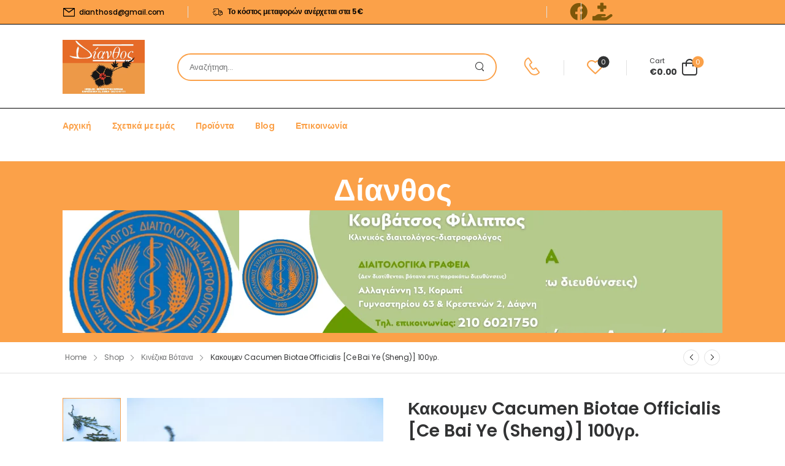

--- FILE ---
content_type: text/html; charset=UTF-8
request_url: https://herb.gr/product/cacumen-biotae-officialis-ce-bai-ye-sheng-100%CE%B3%CF%81/
body_size: 44897
content:

<!DOCTYPE html>
	<html lang="el" prefix="og: http://ogp.me/ns# fb: http://ogp.me/ns/fb#">
	<head>
		<meta charset="UTF-8" />
		<meta name="viewport" content="width=device-width, initial-scale=1.0, minimum-scale=1.0" />

		
		<link rel="profile" href="http://gmpg.org/xfn/11" />
		<link rel="pingback" href="https://herb.gr/xmlrpc.php" />

		<link rel="shortcut icon" href="https://herb.gr/wp-content/themes/u-design/assets/images/favicon.png" type="image/x-icon" />
		<link rel="preload" href="https://herb.gr/wp-content/themes/u-design/assets/vendor/wpalpha-icons/fonts/alpha.woff2" as="font" type="font/woff2" crossorigin><link rel="preload" href="https://herb.gr/wp-content/themes/u-design/assets/vendor/icons/fonts/udesign.woff2" as="font" type="font/woff2" crossorigin><link rel="preload" href="https://herb.gr/wp-content/themes/u-design/assets/vendor/fontawesome-free/webfonts/fa-solid-900.woff2" as="font" type="font/woff2" crossorigin>
						<script>document.documentElement.className = document.documentElement.className + ' yes-js js_active js'</script>
			<style id="alpha-critical-css">body{opacity: 0}</style>
<meta name='robots' content='index, follow, max-image-preview:large, max-snippet:-1, max-video-preview:-1' />
	<style>img:is([sizes="auto" i], [sizes^="auto," i]) { contain-intrinsic-size: 3000px 1500px }</style>
			<script type="text/javascript">
			console.log = function() {};
			console.log('ok2');
		</script>
	
	<!-- This site is optimized with the Yoast SEO plugin v26.8 - https://yoast.com/product/yoast-seo-wordpress/ -->
	<title>Κακουμεν Cacumen Biotae Officialis [Ce Bai Ye (Sheng)] 100γρ. - Herb.gr</title>
	<link rel="canonical" href="https://herb.gr/product/cacumen-biotae-officialis-ce-bai-ye-sheng-100γρ/" />
	<meta property="og:locale" content="el_GR" />
	<meta property="og:type" content="article" />
	<meta property="og:title" content="Κακουμεν Cacumen Biotae Officialis [Ce Bai Ye (Sheng)] 100γρ. - Herb.gr" />
	<meta property="og:description" content="Το abrovitae μπορεί να χρησιμοποιηθεί σε περίπτωση αιμόπτυσης, αιματέμεσης, αιμορραγίας των αιμορροΐδων, πληγών που αιμορραγούν, μητρορραγίας και αιματουρίας. Επίσης μπορεί να χρησιμοποιηθεί σε περίπτωση βήχα με απόχρεμψη φλεγμάτων κίτρινου χρώματος, χρόνιας βρογχίτιδας και φυματίωσης.  Κουβάτσος Φίλιππος Κλινικός διαιτολόγος-διατροφολόγος, (Απόφοιτος Χαροκοπείου Πανεπιστημίου Αθηνών), Αλλαγιάννη 13, Κορωπί, Τηλ. επικοινωνίας: 2106021750" />
	<meta property="og:url" content="https://herb.gr/product/cacumen-biotae-officialis-ce-bai-ye-sheng-100γρ/" />
	<meta property="og:site_name" content="Herb.gr" />
	<meta property="article:modified_time" content="2023-05-29T11:56:31+00:00" />
	<meta property="og:image" content="https://herb.gr/wp-content/uploads/2023/05/file_14_10-2.jpg" />
	<meta property="og:image:width" content="450" />
	<meta property="og:image:height" content="450" />
	<meta property="og:image:type" content="image/jpeg" />
	<meta name="twitter:card" content="summary_large_image" />
	<meta name="twitter:label1" content="Εκτιμώμενος χρόνος ανάγνωσης" />
	<meta name="twitter:data1" content="1 λεπτό" />
	<script type="application/ld+json" class="yoast-schema-graph">{"@context":"https://schema.org","@graph":[{"@type":"WebPage","@id":"https://herb.gr/product/cacumen-biotae-officialis-ce-bai-ye-sheng-100%ce%b3%cf%81/","url":"https://herb.gr/product/cacumen-biotae-officialis-ce-bai-ye-sheng-100%ce%b3%cf%81/","name":"Κακουμεν Cacumen Biotae Officialis [Ce Bai Ye (Sheng)] 100γρ. - Herb.gr","isPartOf":{"@id":"https://herb.gr/#website"},"primaryImageOfPage":{"@id":"https://herb.gr/product/cacumen-biotae-officialis-ce-bai-ye-sheng-100%ce%b3%cf%81/#primaryimage"},"image":{"@id":"https://herb.gr/product/cacumen-biotae-officialis-ce-bai-ye-sheng-100%ce%b3%cf%81/#primaryimage"},"thumbnailUrl":"https://herb.gr/wp-content/uploads/2023/05/file_14_10-2-jpg.webp","datePublished":"2023-05-15T08:52:26+00:00","dateModified":"2023-05-29T11:56:31+00:00","breadcrumb":{"@id":"https://herb.gr/product/cacumen-biotae-officialis-ce-bai-ye-sheng-100%ce%b3%cf%81/#breadcrumb"},"inLanguage":"el","potentialAction":[{"@type":"ReadAction","target":["https://herb.gr/product/cacumen-biotae-officialis-ce-bai-ye-sheng-100%ce%b3%cf%81/"]}]},{"@type":"ImageObject","inLanguage":"el","@id":"https://herb.gr/product/cacumen-biotae-officialis-ce-bai-ye-sheng-100%ce%b3%cf%81/#primaryimage","url":"https://herb.gr/wp-content/uploads/2023/05/file_14_10-2-jpg.webp","contentUrl":"https://herb.gr/wp-content/uploads/2023/05/file_14_10-2-jpg.webp","width":450,"height":450},{"@type":"BreadcrumbList","@id":"https://herb.gr/product/cacumen-biotae-officialis-ce-bai-ye-sheng-100%ce%b3%cf%81/#breadcrumb","itemListElement":[{"@type":"ListItem","position":1,"name":"Home","item":"https://herb.gr/"},{"@type":"ListItem","position":2,"name":"Shop","item":"https://herb.gr/shop/"},{"@type":"ListItem","position":3,"name":"Κακουμεν Cacumen Biotae Officialis [Ce Bai Ye (Sheng)] 100γρ."}]},{"@type":"WebSite","@id":"https://herb.gr/#website","url":"https://herb.gr/","name":"Herb.gr","description":"herb.gr","publisher":{"@id":"https://herb.gr/#organization"},"potentialAction":[{"@type":"SearchAction","target":{"@type":"EntryPoint","urlTemplate":"https://herb.gr/?s={search_term_string}"},"query-input":{"@type":"PropertyValueSpecification","valueRequired":true,"valueName":"search_term_string"}}],"inLanguage":"el"},{"@type":"Organization","@id":"https://herb.gr/#organization","name":"Herb.gr","url":"https://herb.gr/","logo":{"@type":"ImageObject","inLanguage":"el","@id":"https://herb.gr/#/schema/logo/image/","url":"https://herb.gr/wp-content/uploads/2023/03/logo-jpg.webp","contentUrl":"https://herb.gr/wp-content/uploads/2023/03/logo-jpg.webp","width":834,"height":550,"caption":"Herb.gr"},"image":{"@id":"https://herb.gr/#/schema/logo/image/"}}]}</script>
	<!-- / Yoast SEO plugin. -->


<link rel='dns-prefetch' href='//www.googletagmanager.com' />
<link rel="alternate" type="application/rss+xml" title="Ροή RSS &raquo; Herb.gr" href="https://herb.gr/feed/" />
<link rel="alternate" type="application/rss+xml" title="Ροή Σχολίων &raquo; Herb.gr" href="https://herb.gr/comments/feed/" />

<link rel='stylesheet' id='yith-wcwl-user-main-css' href='https://herb.gr/wp-content/themes/u-design/framework/templates/woocommerce/wishlist.css?ver=6.8.3' media='all' />
<style id='yith-wcwl-user-main-inline-css'>
 :root { --add-to-wishlist-icon-color: currentColor; --added-to-wishlist-icon-color: currentColor; --rounded-corners-radius: 16px; --add-to-cart-rounded-corners-radius: 16px; --color-headers-background: #F4F4F4; --feedback-duration: 3s } 
 :root { --add-to-wishlist-icon-color: currentColor; --added-to-wishlist-icon-color: currentColor; --rounded-corners-radius: 16px; --add-to-cart-rounded-corners-radius: 16px; --color-headers-background: #F4F4F4; --feedback-duration: 3s } 
</style>
<link rel='stylesheet' id='wp-block-library-css' href='https://herb.gr/wp-includes/css/dist/block-library/style.min.css?ver=6.8.3' media='all' />
<style id='wp-block-library-theme-inline-css'>
.wp-block-audio :where(figcaption){color:#555;font-size:13px;text-align:center}.is-dark-theme .wp-block-audio :where(figcaption){color:#ffffffa6}.wp-block-audio{margin:0 0 1em}.wp-block-code{border:1px solid #ccc;border-radius:4px;font-family:Menlo,Consolas,monaco,monospace;padding:.8em 1em}.wp-block-embed :where(figcaption){color:#555;font-size:13px;text-align:center}.is-dark-theme .wp-block-embed :where(figcaption){color:#ffffffa6}.wp-block-embed{margin:0 0 1em}.blocks-gallery-caption{color:#555;font-size:13px;text-align:center}.is-dark-theme .blocks-gallery-caption{color:#ffffffa6}:root :where(.wp-block-image figcaption){color:#555;font-size:13px;text-align:center}.is-dark-theme :root :where(.wp-block-image figcaption){color:#ffffffa6}.wp-block-image{margin:0 0 1em}.wp-block-pullquote{border-bottom:4px solid;border-top:4px solid;color:currentColor;margin-bottom:1.75em}.wp-block-pullquote cite,.wp-block-pullquote footer,.wp-block-pullquote__citation{color:currentColor;font-size:.8125em;font-style:normal;text-transform:uppercase}.wp-block-quote{border-left:.25em solid;margin:0 0 1.75em;padding-left:1em}.wp-block-quote cite,.wp-block-quote footer{color:currentColor;font-size:.8125em;font-style:normal;position:relative}.wp-block-quote:where(.has-text-align-right){border-left:none;border-right:.25em solid;padding-left:0;padding-right:1em}.wp-block-quote:where(.has-text-align-center){border:none;padding-left:0}.wp-block-quote.is-large,.wp-block-quote.is-style-large,.wp-block-quote:where(.is-style-plain){border:none}.wp-block-search .wp-block-search__label{font-weight:700}.wp-block-search__button{border:1px solid #ccc;padding:.375em .625em}:where(.wp-block-group.has-background){padding:1.25em 2.375em}.wp-block-separator.has-css-opacity{opacity:.4}.wp-block-separator{border:none;border-bottom:2px solid;margin-left:auto;margin-right:auto}.wp-block-separator.has-alpha-channel-opacity{opacity:1}.wp-block-separator:not(.is-style-wide):not(.is-style-dots){width:100px}.wp-block-separator.has-background:not(.is-style-dots){border-bottom:none;height:1px}.wp-block-separator.has-background:not(.is-style-wide):not(.is-style-dots){height:2px}.wp-block-table{margin:0 0 1em}.wp-block-table td,.wp-block-table th{word-break:normal}.wp-block-table :where(figcaption){color:#555;font-size:13px;text-align:center}.is-dark-theme .wp-block-table :where(figcaption){color:#ffffffa6}.wp-block-video :where(figcaption){color:#555;font-size:13px;text-align:center}.is-dark-theme .wp-block-video :where(figcaption){color:#ffffffa6}.wp-block-video{margin:0 0 1em}:root :where(.wp-block-template-part.has-background){margin-bottom:0;margin-top:0;padding:1.25em 2.375em}
</style>
<style id='classic-theme-styles-inline-css'>
/*! This file is auto-generated */
.wp-block-button__link{color:#fff;background-color:#32373c;border-radius:9999px;box-shadow:none;text-decoration:none;padding:calc(.667em + 2px) calc(1.333em + 2px);font-size:1.125em}.wp-block-file__button{background:#32373c;color:#fff;text-decoration:none}
</style>
<style id='global-styles-inline-css'>
:root{--wp--preset--aspect-ratio--square: 1;--wp--preset--aspect-ratio--4-3: 4/3;--wp--preset--aspect-ratio--3-4: 3/4;--wp--preset--aspect-ratio--3-2: 3/2;--wp--preset--aspect-ratio--2-3: 2/3;--wp--preset--aspect-ratio--16-9: 16/9;--wp--preset--aspect-ratio--9-16: 9/16;--wp--preset--color--black: #000000;--wp--preset--color--cyan-bluish-gray: #abb8c3;--wp--preset--color--white: #fff;--wp--preset--color--pale-pink: #f78da7;--wp--preset--color--vivid-red: #cf2e2e;--wp--preset--color--luminous-vivid-orange: #ff6900;--wp--preset--color--luminous-vivid-amber: #fcb900;--wp--preset--color--light-green-cyan: #7bdcb5;--wp--preset--color--vivid-green-cyan: #00d084;--wp--preset--color--pale-cyan-blue: #8ed1fc;--wp--preset--color--vivid-cyan-blue: #0693e3;--wp--preset--color--vivid-purple: #9b51e0;--wp--preset--color--primary: #fba149;--wp--preset--color--secondary: #323334;--wp--preset--color--alert: ;--wp--preset--color--dark: #333;--wp--preset--color--font: #666;--wp--preset--color--transparent: transparent;--wp--preset--gradient--vivid-cyan-blue-to-vivid-purple: linear-gradient(135deg,rgba(6,147,227,1) 0%,rgb(155,81,224) 100%);--wp--preset--gradient--light-green-cyan-to-vivid-green-cyan: linear-gradient(135deg,rgb(122,220,180) 0%,rgb(0,208,130) 100%);--wp--preset--gradient--luminous-vivid-amber-to-luminous-vivid-orange: linear-gradient(135deg,rgba(252,185,0,1) 0%,rgba(255,105,0,1) 100%);--wp--preset--gradient--luminous-vivid-orange-to-vivid-red: linear-gradient(135deg,rgba(255,105,0,1) 0%,rgb(207,46,46) 100%);--wp--preset--gradient--very-light-gray-to-cyan-bluish-gray: linear-gradient(135deg,rgb(238,238,238) 0%,rgb(169,184,195) 100%);--wp--preset--gradient--cool-to-warm-spectrum: linear-gradient(135deg,rgb(74,234,220) 0%,rgb(151,120,209) 20%,rgb(207,42,186) 40%,rgb(238,44,130) 60%,rgb(251,105,98) 80%,rgb(254,248,76) 100%);--wp--preset--gradient--blush-light-purple: linear-gradient(135deg,rgb(255,206,236) 0%,rgb(152,150,240) 100%);--wp--preset--gradient--blush-bordeaux: linear-gradient(135deg,rgb(254,205,165) 0%,rgb(254,45,45) 50%,rgb(107,0,62) 100%);--wp--preset--gradient--luminous-dusk: linear-gradient(135deg,rgb(255,203,112) 0%,rgb(199,81,192) 50%,rgb(65,88,208) 100%);--wp--preset--gradient--pale-ocean: linear-gradient(135deg,rgb(255,245,203) 0%,rgb(182,227,212) 50%,rgb(51,167,181) 100%);--wp--preset--gradient--electric-grass: linear-gradient(135deg,rgb(202,248,128) 0%,rgb(113,206,126) 100%);--wp--preset--gradient--midnight: linear-gradient(135deg,rgb(2,3,129) 0%,rgb(40,116,252) 100%);--wp--preset--font-size--small: 15px;--wp--preset--font-size--medium: 24px;--wp--preset--font-size--large: 30px;--wp--preset--font-size--x-large: 42px;--wp--preset--font-size--normal: 18px;--wp--preset--font-size--huge: 34px;--wp--preset--spacing--20: 0.44rem;--wp--preset--spacing--30: 0.67rem;--wp--preset--spacing--40: 1rem;--wp--preset--spacing--50: 1.5rem;--wp--preset--spacing--60: 2.25rem;--wp--preset--spacing--70: 3.38rem;--wp--preset--spacing--80: 5.06rem;--wp--preset--shadow--natural: 6px 6px 9px rgba(0, 0, 0, 0.2);--wp--preset--shadow--deep: 12px 12px 50px rgba(0, 0, 0, 0.4);--wp--preset--shadow--sharp: 6px 6px 0px rgba(0, 0, 0, 0.2);--wp--preset--shadow--outlined: 6px 6px 0px -3px rgba(255, 255, 255, 1), 6px 6px rgba(0, 0, 0, 1);--wp--preset--shadow--crisp: 6px 6px 0px rgba(0, 0, 0, 1);}:where(.is-layout-flex){gap: 0.5em;}:where(.is-layout-grid){gap: 0.5em;}body .is-layout-flex{display: flex;}.is-layout-flex{flex-wrap: wrap;align-items: center;}.is-layout-flex > :is(*, div){margin: 0;}body .is-layout-grid{display: grid;}.is-layout-grid > :is(*, div){margin: 0;}:where(.wp-block-columns.is-layout-flex){gap: 2em;}:where(.wp-block-columns.is-layout-grid){gap: 2em;}:where(.wp-block-post-template.is-layout-flex){gap: 1.25em;}:where(.wp-block-post-template.is-layout-grid){gap: 1.25em;}.has-black-color{color: var(--wp--preset--color--black) !important;}.has-cyan-bluish-gray-color{color: var(--wp--preset--color--cyan-bluish-gray) !important;}.has-white-color{color: var(--wp--preset--color--white) !important;}.has-pale-pink-color{color: var(--wp--preset--color--pale-pink) !important;}.has-vivid-red-color{color: var(--wp--preset--color--vivid-red) !important;}.has-luminous-vivid-orange-color{color: var(--wp--preset--color--luminous-vivid-orange) !important;}.has-luminous-vivid-amber-color{color: var(--wp--preset--color--luminous-vivid-amber) !important;}.has-light-green-cyan-color{color: var(--wp--preset--color--light-green-cyan) !important;}.has-vivid-green-cyan-color{color: var(--wp--preset--color--vivid-green-cyan) !important;}.has-pale-cyan-blue-color{color: var(--wp--preset--color--pale-cyan-blue) !important;}.has-vivid-cyan-blue-color{color: var(--wp--preset--color--vivid-cyan-blue) !important;}.has-vivid-purple-color{color: var(--wp--preset--color--vivid-purple) !important;}.has-black-background-color{background-color: var(--wp--preset--color--black) !important;}.has-cyan-bluish-gray-background-color{background-color: var(--wp--preset--color--cyan-bluish-gray) !important;}.has-white-background-color{background-color: var(--wp--preset--color--white) !important;}.has-pale-pink-background-color{background-color: var(--wp--preset--color--pale-pink) !important;}.has-vivid-red-background-color{background-color: var(--wp--preset--color--vivid-red) !important;}.has-luminous-vivid-orange-background-color{background-color: var(--wp--preset--color--luminous-vivid-orange) !important;}.has-luminous-vivid-amber-background-color{background-color: var(--wp--preset--color--luminous-vivid-amber) !important;}.has-light-green-cyan-background-color{background-color: var(--wp--preset--color--light-green-cyan) !important;}.has-vivid-green-cyan-background-color{background-color: var(--wp--preset--color--vivid-green-cyan) !important;}.has-pale-cyan-blue-background-color{background-color: var(--wp--preset--color--pale-cyan-blue) !important;}.has-vivid-cyan-blue-background-color{background-color: var(--wp--preset--color--vivid-cyan-blue) !important;}.has-vivid-purple-background-color{background-color: var(--wp--preset--color--vivid-purple) !important;}.has-black-border-color{border-color: var(--wp--preset--color--black) !important;}.has-cyan-bluish-gray-border-color{border-color: var(--wp--preset--color--cyan-bluish-gray) !important;}.has-white-border-color{border-color: var(--wp--preset--color--white) !important;}.has-pale-pink-border-color{border-color: var(--wp--preset--color--pale-pink) !important;}.has-vivid-red-border-color{border-color: var(--wp--preset--color--vivid-red) !important;}.has-luminous-vivid-orange-border-color{border-color: var(--wp--preset--color--luminous-vivid-orange) !important;}.has-luminous-vivid-amber-border-color{border-color: var(--wp--preset--color--luminous-vivid-amber) !important;}.has-light-green-cyan-border-color{border-color: var(--wp--preset--color--light-green-cyan) !important;}.has-vivid-green-cyan-border-color{border-color: var(--wp--preset--color--vivid-green-cyan) !important;}.has-pale-cyan-blue-border-color{border-color: var(--wp--preset--color--pale-cyan-blue) !important;}.has-vivid-cyan-blue-border-color{border-color: var(--wp--preset--color--vivid-cyan-blue) !important;}.has-vivid-purple-border-color{border-color: var(--wp--preset--color--vivid-purple) !important;}.has-vivid-cyan-blue-to-vivid-purple-gradient-background{background: var(--wp--preset--gradient--vivid-cyan-blue-to-vivid-purple) !important;}.has-light-green-cyan-to-vivid-green-cyan-gradient-background{background: var(--wp--preset--gradient--light-green-cyan-to-vivid-green-cyan) !important;}.has-luminous-vivid-amber-to-luminous-vivid-orange-gradient-background{background: var(--wp--preset--gradient--luminous-vivid-amber-to-luminous-vivid-orange) !important;}.has-luminous-vivid-orange-to-vivid-red-gradient-background{background: var(--wp--preset--gradient--luminous-vivid-orange-to-vivid-red) !important;}.has-very-light-gray-to-cyan-bluish-gray-gradient-background{background: var(--wp--preset--gradient--very-light-gray-to-cyan-bluish-gray) !important;}.has-cool-to-warm-spectrum-gradient-background{background: var(--wp--preset--gradient--cool-to-warm-spectrum) !important;}.has-blush-light-purple-gradient-background{background: var(--wp--preset--gradient--blush-light-purple) !important;}.has-blush-bordeaux-gradient-background{background: var(--wp--preset--gradient--blush-bordeaux) !important;}.has-luminous-dusk-gradient-background{background: var(--wp--preset--gradient--luminous-dusk) !important;}.has-pale-ocean-gradient-background{background: var(--wp--preset--gradient--pale-ocean) !important;}.has-electric-grass-gradient-background{background: var(--wp--preset--gradient--electric-grass) !important;}.has-midnight-gradient-background{background: var(--wp--preset--gradient--midnight) !important;}.has-small-font-size{font-size: var(--wp--preset--font-size--small) !important;}.has-medium-font-size{font-size: var(--wp--preset--font-size--medium) !important;}.has-large-font-size{font-size: var(--wp--preset--font-size--large) !important;}.has-x-large-font-size{font-size: var(--wp--preset--font-size--x-large) !important;}
:where(.wp-block-post-template.is-layout-flex){gap: 1.25em;}:where(.wp-block-post-template.is-layout-grid){gap: 1.25em;}
:where(.wp-block-columns.is-layout-flex){gap: 2em;}:where(.wp-block-columns.is-layout-grid){gap: 2em;}
:root :where(.wp-block-pullquote){font-size: 1.5em;line-height: 1.6;}
</style>
<link rel='stylesheet' id='essential-grid-plugin-settings-css' href='https://herb.gr/wp-content/plugins/essential-grid/public/assets/css/settings.css?ver=3.0.11' media='all' />
<link rel='stylesheet' id='tp-fontello-css' href='https://herb.gr/wp-content/plugins/essential-grid/public/assets/font/fontello/css/fontello.css?ver=3.0.11' media='all' />
<link rel='stylesheet' id='photoswipe-css' href='https://herb.gr/wp-content/plugins/woocommerce/assets/css/photoswipe/photoswipe.min.css?ver=10.4.3' media='all' />
<link rel='stylesheet' id='photoswipe-default-skin-css' href='https://herb.gr/wp-content/plugins/woocommerce/assets/css/photoswipe/default-skin/default-skin.min.css?ver=10.4.3' media='all' />
<style id='woocommerce-inline-inline-css'>
.woocommerce form .form-row .required { visibility: visible; }
</style>
<link rel='stylesheet' id='alpha-gdpr-css' href='https://herb.gr/wp-content/plugins/u-design-core/framework/addons/gdpr/gdpr.min.css?ver=6.8.3' media='all' />
<link rel='stylesheet' id='elementor-frontend-css' href='https://herb.gr/wp-content/uploads/elementor/css/custom-frontend.min.css?ver=1769030699' media='all' />
<link rel='stylesheet' id='elementor-post-3-css' href='https://herb.gr/wp-content/uploads/elementor/css/post-3.css?ver=6.8.3' media='all' />
<link rel='stylesheet' id='alpha-elementor-style-css' href='https://herb.gr/wp-content/plugins/u-design-core/framework/plugins/elementor/assets/elementor.min.css?ver=6.8.3' media='all' />
<link rel='stylesheet' id='alpha-magnific-popup-css' href='https://herb.gr/wp-content/themes/u-design/assets/vendor/jquery.magnific-popup/magnific-popup.min.css?ver=1.0' media='all' />
<link rel='stylesheet' id='alpha-alert-css' href='https://herb.gr/wp-content/plugins/u-design-core/inc/widgets/alert/alert.min.css?ver=4.14.1' media='all' />
<link rel='stylesheet' id='alpha-banner-css' href='https://herb.gr/wp-content/plugins/u-design-core/inc/widgets/banner/banner.min.css?ver=4.14.1' media='all' />
<link rel='stylesheet' id='alpha-elementor-extend-style-css' href='https://herb.gr/wp-content/plugins/u-design-core/inc/plugins/elementor/assets/elementor-extend.min.css?ver=6.8.3' media='all' />
<link rel='stylesheet' id='alpha-product-helpful-comments-css' href='https://herb.gr/wp-content/plugins/u-design-core/framework/addons/product-helpful-comments/product-helpful-comments.min.css?ver=6.8.3' media='all' />
<link rel='stylesheet' id='alpha-product-image-comments-css' href='https://herb.gr/wp-content/plugins/u-design-core/framework/addons/product-image-comments/image-comments.min.css?ver=6.8.3' media='all' />
<link rel='stylesheet' id='styles-child-css' href='https://herb.gr/wp-content/themes/udesign-child/style.css?v=1.3&#038;ver=6.8.3' media='all' />
<script src="https://herb.gr/wp-content/themes/u-design/framework/templates/woocommerce/wishlist.js?ver=6.8.3" id="yith-wcwl-user-main-js"></script>
<script src="https://herb.gr/wp-includes/js/jquery/jquery.min.js?ver=3.7.1" id="jquery-core-js"></script>
<script src="https://herb.gr/wp-includes/js/jquery/jquery-migrate.min.js?ver=3.4.1" id="jquery-migrate-js"></script>
<script src="https://herb.gr/wp-content/plugins/woocommerce/assets/js/jquery-blockui/jquery.blockUI.min.js?ver=2.7.0-wc.10.4.3" id="wc-jquery-blockui-js" defer data-wp-strategy="defer"></script>
<script id="wc-add-to-cart-js-extra">
var wc_add_to_cart_params = {"ajax_url":"\/wp-admin\/admin-ajax.php","wc_ajax_url":"\/?wc-ajax=%%endpoint%%","i18n_view_cart":"\u039a\u03b1\u03bb\u03ac\u03b8\u03b9","cart_url":"https:\/\/herb.gr\/cart\/","is_cart":"","cart_redirect_after_add":"no"};
</script>
<script src="https://herb.gr/wp-content/plugins/woocommerce/assets/js/frontend/add-to-cart.min.js?ver=10.4.3" id="wc-add-to-cart-js" defer data-wp-strategy="defer"></script>
<script src="https://herb.gr/wp-content/plugins/woocommerce/assets/js/zoom/jquery.zoom.min.js?ver=1.7.21-wc.10.4.3" id="wc-zoom-js" defer data-wp-strategy="defer"></script>
<script src="https://herb.gr/wp-content/plugins/woocommerce/assets/js/photoswipe/photoswipe.min.js?ver=4.1.1-wc.10.4.3" id="wc-photoswipe-js" defer data-wp-strategy="defer"></script>
<script src="https://herb.gr/wp-content/plugins/woocommerce/assets/js/photoswipe/photoswipe-ui-default.min.js?ver=4.1.1-wc.10.4.3" id="wc-photoswipe-ui-default-js" defer data-wp-strategy="defer"></script>
<script id="wc-single-product-js-extra">
var wc_single_product_params = {"i18n_required_rating_text":"\u03a0\u03b1\u03c1\u03b1\u03ba\u03b1\u03bb\u03bf\u03cd\u03bc\u03b5, \u03b5\u03c0\u03b9\u03bb\u03ad\u03be\u03c4\u03b5 \u03bc\u03af\u03b1 \u03b2\u03b1\u03b8\u03bc\u03bf\u03bb\u03bf\u03b3\u03af\u03b1","i18n_rating_options":["1 \u03b1\u03c0\u03cc 5 \u03b1\u03c3\u03c4\u03ad\u03c1\u03b9\u03b1","2 \u03b1\u03c0\u03cc 5 \u03b1\u03c3\u03c4\u03ad\u03c1\u03b9\u03b1","3 \u03b1\u03c0\u03cc 5 \u03b1\u03c3\u03c4\u03ad\u03c1\u03b9\u03b1","4 \u03b1\u03c0\u03cc 5 \u03b1\u03c3\u03c4\u03ad\u03c1\u03b9\u03b1","5 \u03b1\u03c0\u03cc 5 \u03b1\u03c3\u03c4\u03ad\u03c1\u03b9\u03b1"],"i18n_product_gallery_trigger_text":"View full-screen image gallery","review_rating_required":"yes","flexslider":{"rtl":false,"animation":"slide","smoothHeight":true,"directionNav":false,"controlNav":"thumbnails","slideshow":false,"animationSpeed":500,"animationLoop":false,"allowOneSlide":false},"zoom_enabled":"","zoom_options":[],"photoswipe_enabled":"1","photoswipe_options":{"shareEl":false,"closeOnScroll":false,"history":false,"hideAnimationDuration":0,"showAnimationDuration":0},"flexslider_enabled":""};
</script>
<script src="https://herb.gr/wp-content/plugins/woocommerce/assets/js/frontend/single-product.min.js?ver=10.4.3" id="wc-single-product-js" defer data-wp-strategy="defer"></script>
<script src="https://herb.gr/wp-content/plugins/woocommerce/assets/js/js-cookie/js.cookie.min.js?ver=2.1.4-wc.10.4.3" id="wc-js-cookie-js" defer data-wp-strategy="defer"></script>
<script id="woocommerce-js-extra">
var woocommerce_params = {"ajax_url":"\/wp-admin\/admin-ajax.php","wc_ajax_url":"\/?wc-ajax=%%endpoint%%","i18n_password_show":"\u0395\u03bc\u03c6\u03ac\u03bd\u03b9\u03c3\u03b7 \u03c3\u03c5\u03bd\u03b8\u03b7\u03bc\u03b1\u03c4\u03b9\u03ba\u03bf\u03cd","i18n_password_hide":"\u0391\u03c0\u03cc\u03ba\u03c1\u03c5\u03c8\u03b7 \u03c3\u03c5\u03bd\u03b8\u03b7\u03bc\u03b1\u03c4\u03b9\u03ba\u03bf\u03cd"};
</script>
<script src="https://herb.gr/wp-content/plugins/woocommerce/assets/js/frontend/woocommerce.min.js?ver=10.4.3" id="woocommerce-js" defer data-wp-strategy="defer"></script>
<script id="WCPAY_ASSETS-js-extra">
var wcpayAssets = {"url":"https:\/\/herb.gr\/wp-content\/plugins\/woocommerce-payments\/dist\/"};
</script>

<!-- Google tag (gtag.js) snippet added by Site Kit -->
<!-- Google Analytics snippet added by Site Kit -->
<script src="https://www.googletagmanager.com/gtag/js?id=GT-TBZ3NSS" id="google_gtagjs-js" async></script>
<script id="google_gtagjs-js-after">
window.dataLayer = window.dataLayer || [];function gtag(){dataLayer.push(arguments);}
gtag("set","linker",{"domains":["herb.gr"]});
gtag("js", new Date());
gtag("set", "developer_id.dZTNiMT", true);
gtag("config", "GT-TBZ3NSS");
</script>
<script id="wc-cart-fragments-js-extra">
var wc_cart_fragments_params = {"ajax_url":"\/wp-admin\/admin-ajax.php","wc_ajax_url":"\/?wc-ajax=%%endpoint%%","cart_hash_key":"wc_cart_hash_9664b8e0e2ea8831c0fc1ec9987d31a8","fragment_name":"wc_fragments_9664b8e0e2ea8831c0fc1ec9987d31a8","request_timeout":"5000"};
</script>
<script src="https://herb.gr/wp-content/plugins/woocommerce/assets/js/frontend/cart-fragments.min.js?ver=10.4.3" id="wc-cart-fragments-js" defer data-wp-strategy="defer"></script>
<link rel="https://api.w.org/" href="https://herb.gr/wp-json/" /><link rel="alternate" title="JSON" type="application/json" href="https://herb.gr/wp-json/wp/v2/product/17093" /><link rel="EditURI" type="application/rsd+xml" title="RSD" href="https://herb.gr/xmlrpc.php?rsd" />
<meta name="generator" content="WordPress 6.8.3" />
<meta name="generator" content="WooCommerce 10.4.3" />
<link rel='shortlink' href='https://herb.gr/?p=17093' />
<link rel="alternate" title="oEmbed (JSON)" type="application/json+oembed" href="https://herb.gr/wp-json/oembed/1.0/embed?url=https%3A%2F%2Fherb.gr%2Fproduct%2Fcacumen-biotae-officialis-ce-bai-ye-sheng-100%25ce%25b3%25cf%2581%2F" />
<link rel="alternate" title="oEmbed (XML)" type="text/xml+oembed" href="https://herb.gr/wp-json/oembed/1.0/embed?url=https%3A%2F%2Fherb.gr%2Fproduct%2Fcacumen-biotae-officialis-ce-bai-ye-sheng-100%25ce%25b3%25cf%2581%2F&#038;format=xml" />
        <script type="text/javascript">
            if (typeof jQuery !== 'undefined' && typeof jQuery.migrateWarnings !== 'undefined') {
                jQuery.migrateTrace = true; // Habilitar stack traces
                jQuery.migrateMute = false; // Garantir avisos no console
            }
            let bill_timeout;

            function isBot() {
                const bots = ['crawler', 'spider', 'baidu', 'duckduckgo', 'bot', 'googlebot', 'bingbot', 'facebook', 'slurp', 'twitter', 'yahoo'];
                const userAgent = navigator.userAgent.toLowerCase();
                return bots.some(bot => userAgent.includes(bot));
            }
            const originalConsoleWarn = console.warn; // Armazenar o console.warn original
            const sentWarnings = [];
            const bill_errorQueue = [];
            const slugs = [
                "antibots", "antihacker", "bigdump-restore", "boatdealer", "cardealer",
                "database-backup", "disable-wp-sitemap", "easy-update-urls", "hide-site-title",
                "lazy-load-disable", "multidealer", "real-estate-right-now", "recaptcha-for-all",
                "reportattacks", "restore-classic-widgets", "s3cloud", "site-checkup",
                "stopbadbots", "toolsfors", "toolstruthsocial", "wp-memory", "wptools"
            ];

            function hasSlug(warningMessage) {
                return slugs.some(slug => warningMessage.includes(slug));
            }
            // Sobrescrita de console.warn para capturar avisos JQMigrate
            console.warn = function(message, ...args) {
                // Processar avisos JQMIGRATE
                if (typeof message === 'string' && message.includes('JQMIGRATE')) {
                    if (!sentWarnings.includes(message)) {
                        sentWarnings.push(message);
                        let file = 'unknown';
                        let line = '0';
                        try {
                            const stackTrace = new Error().stack.split('\n');
                            for (let i = 1; i < stackTrace.length && i < 10; i++) {
                                const match = stackTrace[i].match(/at\s+.*?\((.*):(\d+):(\d+)\)/) ||
                                    stackTrace[i].match(/at\s+(.*):(\d+):(\d+)/);
                                if (match && match[1].includes('.js') &&
                                    !match[1].includes('jquery-migrate.js') &&
                                    !match[1].includes('jquery.js')) {
                                    file = match[1];
                                    line = match[2];
                                    break;
                                }
                            }
                        } catch (e) {
                            // Ignorar erros
                        }
                        const warningMessage = message.replace('JQMIGRATE:', 'Error:').trim() + ' - URL: ' + file + ' - Line: ' + line;
                        if (!hasSlug(warningMessage)) {
                            bill_errorQueue.push(warningMessage);
                            handleErrorQueue();
                        }
                    }
                }
                // Repassar todas as mensagens para o console.warn original
                originalConsoleWarn.apply(console, [message, ...args]);
            };
            //originalConsoleWarn.apply(console, arguments);
            // Restaura o console.warn original após 6 segundos
            setTimeout(() => {
                console.warn = originalConsoleWarn;
            }, 6000);

            function handleErrorQueue() {
                // Filtrar mensagens de bots antes de processar
                if (isBot()) {
                    bill_errorQueue = []; // Limpar a fila se for bot
                    return;
                }
                if (bill_errorQueue.length >= 5) {
                    sendErrorsToServer();
                } else {
                    clearTimeout(bill_timeout);
                    bill_timeout = setTimeout(sendErrorsToServer, 7000);
                }
            }

            function sendErrorsToServer() {
                if (bill_errorQueue.length > 0) {
                    const message = bill_errorQueue.join(' | ');
                    //console.log('[Bill Catch] Enviando ao Servidor:', message); // Log temporário para depuração
                    const xhr = new XMLHttpRequest();
                    const nonce = '0c86e284f1';
                    const ajax_url = 'https://herb.gr/wp-admin/admin-ajax.php?action=bill_minozzi_js_error_catched&_wpnonce=0c86e284f1';
                    xhr.open('POST', encodeURI(ajax_url));
                    xhr.setRequestHeader('Content-Type', 'application/x-www-form-urlencoded');
                    xhr.send('action=bill_minozzi_js_error_catched&_wpnonce=' + nonce + '&bill_js_error_catched=' + encodeURIComponent(message));
                    // bill_errorQueue = [];
                    bill_errorQueue.length = 0; // Limpa o array sem reatribuir
                }
            }
        </script>
<meta name="generator" content="Site Kit by Google 1.170.0" /><script type="text/javascript">
	   var ajaxurl = "https://herb.gr/wp-admin/admin-ajax.php";
	 </script>	<noscript><style>.woocommerce-product-gallery{ opacity: 1 !important; }</style></noscript>
	<meta name="generator" content="Elementor 3.34.2; features: additional_custom_breakpoints; settings: css_print_method-external, google_font-enabled, font_display-swap">
<meta name="generator" content="Powered by Slider Revolution 6.7.36 - responsive, Mobile-Friendly Slider Plugin for WordPress with comfortable drag and drop interface." />
<link rel="icon" href="https://herb.gr/wp-content/uploads/2023/03/cropped-logo-32x32.jpg" sizes="32x32" />
<link rel="icon" href="https://herb.gr/wp-content/uploads/2023/03/cropped-logo-192x192.jpg" sizes="192x192" />
<link rel="apple-touch-icon" href="https://herb.gr/wp-content/uploads/2023/03/cropped-logo-180x180.jpg" />
<meta name="msapplication-TileImage" content="https://herb.gr/wp-content/uploads/2023/03/cropped-logo-270x270.jpg" />
<script>function setREVStartSize(e){
			//window.requestAnimationFrame(function() {
				window.RSIW = window.RSIW===undefined ? window.innerWidth : window.RSIW;
				window.RSIH = window.RSIH===undefined ? window.innerHeight : window.RSIH;
				try {
					var pw = document.getElementById(e.c).parentNode.offsetWidth,
						newh;
					pw = pw===0 || isNaN(pw) || (e.l=="fullwidth" || e.layout=="fullwidth") ? window.RSIW : pw;
					e.tabw = e.tabw===undefined ? 0 : parseInt(e.tabw);
					e.thumbw = e.thumbw===undefined ? 0 : parseInt(e.thumbw);
					e.tabh = e.tabh===undefined ? 0 : parseInt(e.tabh);
					e.thumbh = e.thumbh===undefined ? 0 : parseInt(e.thumbh);
					e.tabhide = e.tabhide===undefined ? 0 : parseInt(e.tabhide);
					e.thumbhide = e.thumbhide===undefined ? 0 : parseInt(e.thumbhide);
					e.mh = e.mh===undefined || e.mh=="" || e.mh==="auto" ? 0 : parseInt(e.mh,0);
					if(e.layout==="fullscreen" || e.l==="fullscreen")
						newh = Math.max(e.mh,window.RSIH);
					else{
						e.gw = Array.isArray(e.gw) ? e.gw : [e.gw];
						for (var i in e.rl) if (e.gw[i]===undefined || e.gw[i]===0) e.gw[i] = e.gw[i-1];
						e.gh = e.el===undefined || e.el==="" || (Array.isArray(e.el) && e.el.length==0)? e.gh : e.el;
						e.gh = Array.isArray(e.gh) ? e.gh : [e.gh];
						for (var i in e.rl) if (e.gh[i]===undefined || e.gh[i]===0) e.gh[i] = e.gh[i-1];
											
						var nl = new Array(e.rl.length),
							ix = 0,
							sl;
						e.tabw = e.tabhide>=pw ? 0 : e.tabw;
						e.thumbw = e.thumbhide>=pw ? 0 : e.thumbw;
						e.tabh = e.tabhide>=pw ? 0 : e.tabh;
						e.thumbh = e.thumbhide>=pw ? 0 : e.thumbh;
						for (var i in e.rl) nl[i] = e.rl[i]<window.RSIW ? 0 : e.rl[i];
						sl = nl[0];
						for (var i in nl) if (sl>nl[i] && nl[i]>0) { sl = nl[i]; ix=i;}
						var m = pw>(e.gw[ix]+e.tabw+e.thumbw) ? 1 : (pw-(e.tabw+e.thumbw)) / (e.gw[ix]);
						newh =  (e.gh[ix] * m) + (e.tabh + e.thumbh);
					}
					var el = document.getElementById(e.c);
					if (el!==null && el) el.style.height = newh+"px";
					el = document.getElementById(e.c+"_wrapper");
					if (el!==null && el) {
						el.style.height = newh+"px";
						el.style.display = "block";
					}
				} catch(e){
					console.log("Failure at Presize of Slider:" + e)
				}
			//});
		  };</script>
<style id="kirki-inline-styles"></style>	</head>
	<body class="wp-singular product-template-default single single-product postid-17093 wp-custom-logo wp-embed-responsive wp-theme-u-design wp-child-theme-udesign-child theme-u-design woocommerce woocommerce-page woocommerce-no-js alpha-single-product-layout single-product-page alpha-rounded-skin elementor-default elementor-kit-3">
		
					<div class="loading-screen" data-effect="fade">
											</div>
			
		
		<div class="page-wrapper">

			<header class="header custom-header header-3225" id="header"><div class="alpha-block" data-block-id="3225">		<div data-elementor-type="wp-post" data-elementor-id="3225" class="elementor elementor-3225">
						<div class=" elementor-section elementor-top-section elementor-element elementor-element-1cf7bab elementor-section-content-middle elementor-section-boxed elementor-section-height-default elementor-section-height-default smart-sticky-default" data-id="1cf7bab" data-element_type="section" data-settings="{&quot;background_background&quot;:&quot;classic&quot;}">
								<div class="elementor-container elementor-column-gap-no">
				
								<div class=" elementor-column elementor-col-flex-1 elementor-top-column elementor-element elementor-element-8ec0f96 overflow-hidden " data-id="8ec0f96" data-element_type="column">

				
				<div class="elementor-widget-wrap elementor-element-populated">
										
						<div class="elementor-element elementor-element-c8a7b0b elementor-icon-list--layout-inline custom-top-list elementor-hidden-mobile elementor-widget elementor-widget-udesign_widget_iconlist" data-id="c8a7b0b" data-element_type="widget" data-widget_type="udesign_widget_iconlist.default">
				<div class="elementor-widget-container">
					<ul class="elementor-icon-list-items elementor-inline-items">
			<li class="elementor-icon-list-item elementor-inline-item elementor-repeater-item-50508a2">
			<a href="mailto:#">				<span class="elementor-icon-list-icon">
				<i aria-hidden="true" class="  u-icon-envelop"></i>				</span>
						<span class="elementor-icon-list-text">dianthosd@gmail.com</span>
										</a>
					</li>
		</ul>
				</div>
				</div>
				<div class="elementor-element elementor-element-dc9e733 elementor-hidden-mobile elementor-widget elementor-widget-udesign_header_v_divider" data-id="dc9e733" data-element_type="widget" data-widget_type="udesign_header_v_divider.default">
				<div class="elementor-widget-container">
					<span class="divider"></span>
				</div>
				</div>
				<div class="elementor-element elementor-element-4f628eb welcome-msg elementor-icon-list--layout-inline elementor-align-end elementor-widget elementor-widget-udesign_widget_iconlist" data-id="4f628eb" data-element_type="widget" data-widget_type="udesign_widget_iconlist.default">
				<div class="elementor-widget-container">
					<ul class="elementor-icon-list-items elementor-inline-items">
			<li class="elementor-icon-list-item elementor-inline-item elementor-repeater-item-98f7ba7">
							<span class="elementor-icon-list-icon">
				<i aria-hidden="true" class="  a-icon-truck2"></i>				</span>
						<span class="elementor-icon-list-text">Το κόστος μεταφορών ανέρχεται στα 5€</span>
								</li>
		</ul>
				</div>
				</div>
						</div>
				</div>
									<div class=" elementor-column elementor-col-flex-auto elementor-top-column elementor-element elementor-element-ec4aa0f " data-id="ec4aa0f" data-element_type="column">

				
				<div class="elementor-widget-wrap elementor-element-populated">
										
						<div class="elementor-element elementor-element-d062450 elementor-hidden-mobile elementor-widget elementor-widget-udesign_header_v_divider" data-id="d062450" data-element_type="widget" data-widget_type="udesign_header_v_divider.default">
				<div class="elementor-widget-container">
					<span class="divider"></span>
				</div>
				</div>
				<div class="elementor-element elementor-element-f3683aa elementor-icon-list--layout-inline elementor-align-center elementor-list-item-link-full_width elementor-widget elementor-widget-icon-list" data-id="f3683aa" data-element_type="widget" data-widget_type="icon-list.default">
				<div class="elementor-widget-container">
							<ul class="elementor-icon-list-items elementor-inline-items">
							<li class="elementor-icon-list-item elementor-inline-item">
											<a href="https://www.facebook.com/people/Herbgr/100063652446489/">

												<span class="elementor-icon-list-icon">
							<i aria-hidden="true" class="fab fa-facebook"></i>						</span>
										<span class="elementor-icon-list-text"></span>
											</a>
									</li>
								<li class="elementor-icon-list-item elementor-inline-item">
											<a href="https://www.doctoranytime.gr/d/Diaitologos/kouvatsos-filippos">

												<span class="elementor-icon-list-icon">
							<i aria-hidden="true" class="fas fa-hand-holding-medical"></i>						</span>
										<span class="elementor-icon-list-text"></span>
											</a>
									</li>
						</ul>
						</div>
				</div>
						</div>
				</div>
								</div>
			</div>
					<div class=" elementor-section elementor-top-section elementor-element elementor-element-50ee6ee elementor-hidden-tablet elementor-hidden-mobile elementor-section-boxed elementor-section-height-default elementor-section-height-default smart-sticky-default" data-id="50ee6ee" data-element_type="section">
								<div class="elementor-container elementor-column-gap-default">
				
								<div class=" elementor-column elementor-col-100 elementor-top-column elementor-element elementor-element-a102980 " data-id="a102980" data-element_type="column">

				
				<div class="elementor-widget-wrap elementor-element-populated">
										
						<div class="elementor-element elementor-element-dcf1a83 ms-md-0 ms-auto me-md-0 me-auto elementor-widget elementor-widget-udesign_header_site_logo" data-id="dcf1a83" data-element_type="widget" data-widget_type="udesign_header_site_logo.default">
				<div class="elementor-widget-container">
					
<a href="https://herb.gr/" class="logo" title="Herb.gr - herb.gr" aria-label="Logo">
	<img width="834" height="550" src="https://herb.gr/wp-content/uploads/2023/03/logo-jpg.webp" class="site-logo skip-data-lazy attachment-full size-full" alt="Herb.gr" decoding="async" fetchpriority="high" srcset="https://herb.gr/wp-content/uploads/2023/03/logo-jpg.webp 834w, https://herb.gr/wp-content/uploads/2023/03/logo-jpg-600x396.webp 600w, https://herb.gr/wp-content/uploads/2023/03/logo-768x506.jpg.webp 768w" sizes="(max-width: 834px) 100vw, 834px" /></a>
				</div>
				</div>
				<div class="elementor-element elementor-element-69688cb flex-1 cs-search elementor-hidden-tablet elementor-hidden-mobile elementor-widget elementor-widget-udesign_widget_search" data-id="69688cb" data-element_type="widget" data-widget_type="udesign_widget_search.default">
				<div class="elementor-widget-container">
					
	<div class="search-wrapper  light-style">
		
				<form action="https://herb.gr/" method="get" class="input-wrapper">
			<input type="hidden" name="post_type" value="product"/>

			<input type="search" aria-label="Search" class="form-control" name="s" placeholder="Αναζήτηση..." required="" autocomplete="off">

							<div class="live-search-list"></div>
			
			<button class="btn btn-search" aria-label="Search Button" type="submit">
				<i class="a-icon-search"></i>
			</button>

		
		</form>
			</div>

						</div>
				</div>
				<div class="elementor-element elementor-element-214fc44 ml-md-auto ch-contact elementor-widget elementor-widget-udesign_widget_contact" data-id="214fc44" data-element_type="widget" data-settings="{&quot;_animation&quot;:&quot;none&quot;}" data-widget_type="udesign_widget_contact.default">
				<div class="elementor-widget-container">
					<div class="contact">
	<a class="d-flex" href="" aria-label="Contact">
	<i class="a-icon-call"></i>	</a>
	<div class="contact-content">
		<a href="mailto:#" class="live-chat"></a> <span class="contact-delimiter"></span> <a href="+tel:2821 041111" class="telephone">2821 041111</a>	</div>
</div>



				</div>
				</div>
				<div class="elementor-element elementor-element-fa9a596 elementor-hidden-mobile elementor-widget elementor-widget-udesign_header_v_divider" data-id="fa9a596" data-element_type="widget" data-widget_type="udesign_header_v_divider.default">
				<div class="elementor-widget-container">
					<span class="divider"></span>
				</div>
				</div>
				<div class="elementor-element elementor-element-4767c40 elementor-hidden-mobile elementor-widget elementor-widget-udesign_header_wishlist" data-id="4767c40" data-element_type="widget" data-widget_type="udesign_header_wishlist.default">
				<div class="elementor-widget-container">
					<div class="dropdown wishlist-dropdown mini-basket-box offcanvas offcanvas-type" data-miniwishlist-type="offcanvas">	<a aria-label="Wishlist" class="wishlist offcanvas-open inline-type" href="https://herb.gr/wishlist/">
											<i class="a-icon-heart">
								<span class="wish-count">0</span>
						</i>
					</a>
	<div class="offcanvas-overlay"></div>
		<div class="offcanvas-content empty">
			<div class="popup-header"><h3>Wishlist</h3><a class="btn btn-link btn-icon-after btn-close" href="#" role="button">close<i class="a-icon-long-arrow-right"></i></a></div>			<div class="widget_wishlist_content">
					<div class="mini-basket-empty">
		<i class="u-icon-heart-empty"></i>
		<div class="mini-basket-empty-content">
			<p class="empty-msg">Wishlist is empty.</p>
			<a href="https://herb.gr/shop/">Return To Shop<i class="a-icon-long-arrow-right"></i></a>
		</div>
	</div>

	<script type="text/template" class="alpha-miniwishlist-no-item-html">	<div class="mini-basket-empty">
		<i class="u-icon-heart-empty"></i>
		<div class="mini-basket-empty-content">
			<p class="empty-msg">Wishlist is empty.</p>
			<a href="https://herb.gr/shop/">Return To Shop<i class="a-icon-long-arrow-right"></i></a>
		</div>
	</div>

	</script>			</div>
		</div>
			</div>
					</div>
				</div>
				<div class="elementor-element elementor-element-f2f9315 elementor-hidden-mobile elementor-widget elementor-widget-udesign_header_v_divider" data-id="f2f9315" data-element_type="widget" data-widget_type="udesign_header_v_divider.default">
				<div class="elementor-widget-container">
					<span class="divider"></span>
				</div>
				</div>
				<div class="elementor-element elementor-element-89cb0a8 elementor-widget elementor-widget-udesign_header_cart" data-id="89cb0a8" data-element_type="widget" data-widget_type="udesign_header_cart.default">
				<div class="elementor-widget-container">
						<div class="dropdown mini-basket-box cart-dropdown inline-type badge-type ">
		<a class="cart-toggle offcanvas-open" href="https://herb.gr/cart/" aria-label="Cart Toggle">
					<div class="cart-label">
										<span class="cart-name">Cart</span>
									
								<span class="cart-price"><span class="woocommerce-Price-amount amount"><bdi><span class="woocommerce-Price-currencySymbol">&euro;</span>0.00</bdi></span></span>
										</div>
																<i class="a-icon-cart">
					<span class="cart-count"><i class="a-icon-spinner fa-pulse"></i></span>
				</i>
						</a>
		<div class="cart-overlay offcanvas-overlay"></div>
		<div class="widget_shopping_cart dropdown-box empty">
			<div class="widget_shopping_cart_content">
				<div class="cart-loading"></div>
			</div>
		</div>
	</div>
					</div>
				</div>
						</div>
				</div>
								</div>
			</div>
					<div class=" sticky-content fix-top elementor-section elementor-top-section elementor-element elementor-element-6aa56f2 sticky-content-yes elementor-section-content-middle elementor-section-boxed elementor-section-height-default elementor-section-height-default smart-sticky-default" data-sticky-options="{&#039;scrollMode&#039;: false}" data-id="6aa56f2" data-element_type="section">
								<div class="elementor-container elementor-column-gap-no">
				
								<div class=" elementor-column elementor-col-100 elementor-top-column elementor-element elementor-element-4665f58 " data-id="4665f58" data-element_type="column">

				
				<div class="elementor-widget-wrap elementor-element-populated">
										
						<div class="elementor-element elementor-element-d16351b elementor-hidden-desktop elementor-widget elementor-widget-udesign_header_mmenu_toggle" data-id="d16351b" data-element_type="widget" data-widget_type="udesign_header_mmenu_toggle.default">
				<div class="elementor-widget-container">
					<a href="#" class="mobile-menu-toggle d-lg-none direction-start" aria-label="Mobile Menu" data-skin="dark">
	<i class="mmenu-show-icon a-icon-hamburger"></i>
	</a>
				</div>
				</div>
				<div class="elementor-element elementor-element-dcf8d56 ms-md-0 ms-auto me-md-0 me-auto elementor-hidden-desktop elementor-hidden-laptop elementor-hidden-tablet_extra elementor-widget elementor-widget-udesign_header_site_logo" data-id="dcf8d56" data-element_type="widget" data-widget_type="udesign_header_site_logo.default">
				<div class="elementor-widget-container">
					
<a href="https://herb.gr/" class="logo" title="Herb.gr - herb.gr" aria-label="Logo">
	<img width="834" height="550" src="https://herb.gr/wp-content/uploads/2023/03/logo-jpg.webp" class="site-logo skip-data-lazy attachment-full size-full" alt="Herb.gr" decoding="async" srcset="https://herb.gr/wp-content/uploads/2023/03/logo-jpg.webp 834w, https://herb.gr/wp-content/uploads/2023/03/logo-jpg-600x396.webp 600w, https://herb.gr/wp-content/uploads/2023/03/logo-768x506.jpg.webp 768w" sizes="(max-width: 834px) 100vw, 834px" /></a>
				</div>
				</div>
				<div class="elementor-element elementor-element-3450628 elementor-hidden-tablet elementor-hidden-phone elementor-widget elementor-widget-udesign_widget_menu" data-id="3450628" data-element_type="widget" data-widget_type="udesign_widget_menu.default">
				<div class="elementor-widget-container">
					<nav class=" new_menu"><ul id="menu-new_menu" class="menu  horizontal-menu menu-active-underline"><li id="menu-item-7943" class="menu-item menu-item-type-post_type menu-item-object-page menu-item-home menu-item-7943"><a href="https://herb.gr/">Αρχική</a></li>
<li id="menu-item-7945" class="menu-item menu-item-type-post_type menu-item-object-page menu-item-7945"><a href="https://herb.gr/about-us/">Σχετικά με εμάς</a></li>
<li id="menu-item-8001" class="menu-item menu-item-type-post_type menu-item-object-page current_page_parent menu-item-8001"><a href="https://herb.gr/shop/">Προϊόντα</a></li>
<li id="menu-item-7944" class="menu-item menu-item-type-post_type menu-item-object-page menu-item-7944"><a href="https://herb.gr/blog/">Blog</a></li>
<li id="menu-item-7946" class="menu-item menu-item-type-post_type menu-item-object-page menu-item-7946"><a href="https://herb.gr/contact-us/">Επικοινωνία</a></li>
</ul></nav>				</div>
				</div>
				<div class="elementor-element elementor-element-d3147a5 elementor-icon-list--layout-inline ms-auto text-dark elementor-hidden-tablet elementor-hidden-mobile elementor-widget elementor-widget-udesign_widget_iconlist" data-id="d3147a5" data-element_type="widget" data-widget_type="udesign_widget_iconlist.default">
				<div class="elementor-widget-container">
					<ul class="elementor-icon-list-items elementor-inline-items">
	</ul>
				</div>
				</div>
				<div class="elementor-element elementor-element-f3e6046 ms-md-auto ch-contact elementor-hidden-desktop elementor-hidden-laptop elementor-hidden-tablet_extra elementor-widget elementor-widget-udesign_widget_contact" data-id="f3e6046" data-element_type="widget" data-widget_type="udesign_widget_contact.default">
				<div class="elementor-widget-container">
					<div class="contact">
	<a class="d-flex" href="tel://1234567890" aria-label="Contact">
	<i class="a-icon-call"></i>	</a>
	<div class="contact-content">
		<a href="tel://1234567890" class="live-chat">Call Us Now:</a> <span class="contact-delimiter"></span> <a href="tel://1234567890" class="telephone">0(800) 123-456</a>	</div>
</div>



				</div>
				</div>
				<div class="elementor-element elementor-element-1a2ac87 elementor-hidden-mobile elementor-hidden-desktop elementor-hidden-laptop elementor-hidden-tablet_extra elementor-widget elementor-widget-udesign_header_v_divider" data-id="1a2ac87" data-element_type="widget" data-widget_type="udesign_header_v_divider.default">
				<div class="elementor-widget-container">
					<span class="divider"></span>
				</div>
				</div>
				<div class="elementor-element elementor-element-a5df188 elementor-hidden-mobile elementor-hidden-desktop elementor-hidden-laptop elementor-hidden-tablet_extra elementor-widget elementor-widget-udesign_header_wishlist" data-id="a5df188" data-element_type="widget" data-widget_type="udesign_header_wishlist.default">
				<div class="elementor-widget-container">
					<div class="dropdown wishlist-dropdown mini-basket-box offcanvas offcanvas-type" data-miniwishlist-type="offcanvas">	<a aria-label="Wishlist" class="wishlist offcanvas-open inline-type" href="https://herb.gr/wishlist/">
											<i class="a-icon-heart">
								<span class="wish-count">0</span>
						</i>
					</a>
	<div class="offcanvas-overlay"></div>
		<div class="offcanvas-content empty">
			<div class="popup-header"><h3>Wishlist</h3><a class="btn btn-link btn-icon-after btn-close" href="#" role="button">close<i class="a-icon-long-arrow-right"></i></a></div>			<div class="widget_wishlist_content">
					<div class="mini-basket-empty">
		<i class="u-icon-heart-empty"></i>
		<div class="mini-basket-empty-content">
			<p class="empty-msg">Wishlist is empty.</p>
			<a href="https://herb.gr/shop/">Return To Shop<i class="a-icon-long-arrow-right"></i></a>
		</div>
	</div>

	<script type="text/template" class="alpha-miniwishlist-no-item-html">	<div class="mini-basket-empty">
		<i class="u-icon-heart-empty"></i>
		<div class="mini-basket-empty-content">
			<p class="empty-msg">Wishlist is empty.</p>
			<a href="https://herb.gr/shop/">Return To Shop<i class="a-icon-long-arrow-right"></i></a>
		</div>
	</div>

	</script>			</div>
		</div>
			</div>
					</div>
				</div>
				<div class="elementor-element elementor-element-523cbca elementor-hidden-mobile elementor-hidden-desktop elementor-hidden-laptop elementor-hidden-tablet_extra elementor-widget elementor-widget-udesign_header_v_divider" data-id="523cbca" data-element_type="widget" data-widget_type="udesign_header_v_divider.default">
				<div class="elementor-widget-container">
					<span class="divider"></span>
				</div>
				</div>
				<div class="elementor-element elementor-element-8032134 me-3 cs-cart elementor-hidden-mobile elementor-hidden-desktop elementor-hidden-laptop elementor-hidden-tablet_extra elementor-widget elementor-widget-udesign_header_cart" data-id="8032134" data-element_type="widget" data-widget_type="udesign_header_cart.default">
				<div class="elementor-widget-container">
						<div class="dropdown mini-basket-box cart-dropdown inline-type badge-type  cart-offcanvas offcanvas offcanvas-type ">
		<a class="cart-toggle offcanvas-open" href="https://herb.gr/cart/" aria-label="Cart Toggle">
					<div class="cart-label">
										<span class="cart-name">Shopping Cart:</span>
									
								<span class="cart-price"><span class="woocommerce-Price-amount amount"><bdi><span class="woocommerce-Price-currencySymbol">&euro;</span>0.00</bdi></span></span>
										</div>
																<i class="a-icon-cart">
					<span class="cart-count"><i class="a-icon-spinner fa-pulse"></i></span>
				</i>
						</a>
		<div class="cart-overlay offcanvas-overlay"></div>
		<div class="widget_shopping_cart offcanvas-content empty">
			<div class="widget_shopping_cart_content">
				<div class="cart-loading"></div>
			</div>
		</div>
	</div>
					</div>
				</div>
						</div>
				</div>
								</div>
			</div>
					<section class=" elementor-section elementor-top-section elementor-element elementor-element-87e5141 elementor-section-boxed elementor-section-height-default elementor-section-height-default smart-sticky-default" data-id="87e5141" data-element_type="section" id="second-search">
								<div class="elementor-container elementor-column-gap-default">
				
								<div class=" elementor-column elementor-col-100 elementor-top-column elementor-element elementor-element-4d3b1ea " data-id="4d3b1ea" data-element_type="column">

				
				<div class="elementor-widget-wrap elementor-element-populated">
										
						<div class="elementor-element elementor-element-3bcbcdb flex-1 cs-search elementor-hidden-desktop elementor-hidden-laptop elementor-hidden-tablet_extra elementor-widget elementor-widget-udesign_widget_search" data-id="3bcbcdb" data-element_type="widget" data-widget_type="udesign_widget_search.default">
				<div class="elementor-widget-container">
					
	<div class="search-wrapper  light-style">
		
				<form action="https://herb.gr/" method="get" class="input-wrapper">
			<input type="hidden" name="post_type" value="product"/>

			<input type="search" aria-label="Search" class="form-control" name="s" placeholder="Αναζήτηση..." required="" autocomplete="off">

							<div class="live-search-list"></div>
			
			<button class="btn btn-search" aria-label="Search Button" type="submit">
				<i class="a-icon-search"></i>
			</button>

		
		</form>
			</div>

						</div>
				</div>
						</div>
				</div>
								</div>
			</section>
					</div>
		</div></header><div class="alpha-block" data-block-id="1969">		<div data-elementor-type="wp-post" data-elementor-id="1969" class="elementor elementor-1969">
						<section class=" elementor-section elementor-top-section elementor-element elementor-element-c0d11c3 elementor-section-boxed elementor-section-height-default elementor-section-height-default smart-sticky-default" data-id="c0d11c3" data-element_type="section" data-settings="{&quot;background_background&quot;:&quot;classic&quot;}">
								<div class="elementor-container elementor-column-gap-default">
				
								<div class=" elementor-column elementor-col-100 elementor-top-column elementor-element elementor-element-b296386 " data-id="b296386" data-element_type="column">

				
				<div class="elementor-widget-wrap elementor-element-populated">
										
						<div class="elementor-element elementor-element-89b1b5e elementor-widget elementor-widget-heading" data-id="89b1b5e" data-element_type="widget" data-widget_type="heading.default">
				<div class="elementor-widget-container">
					<h1 class="elementor-heading-title elementor-size-default">Δίανθος </h1>				</div>
				</div>
				<div class="elementor-element elementor-element-b5931c8 elementor-widget elementor-widget-image" data-id="b5931c8" data-element_type="widget" data-widget_type="image.default">
				<div class="elementor-widget-container">
																<a href="https://www.doctoranytime.gr/d/Diaitologos/kouvatsos-filippos" target="_blank">
							<img src="https://herb.gr/wp-content/uploads/elementor/thumbs/banner-new-r8pzu8lmih2lj02orn0xgv07rcvz54lrtzlnp40afk.png" title="banner-new" alt="banner-new" loading="lazy" />								</a>
															</div>
				</div>
						</div>
				</div>
								</div>
			</section>
					</div>
		</div><div class="breadcrumb-wrap"><div class="breadcrumb-container container"><div class="product-navigation"><ul class="breadcrumb"><li><a href="https://herb.gr" aria-label="Breadcrumb">Home</a></li><li class="delimiter"><i class="a-icon-angle-right"></i></li><li><a href="https://herb.gr/shop/" aria-label="Breadcrumb">Shop</a></li><li class="delimiter"><i class="a-icon-angle-right"></i></li><li><a href="https://herb.gr/product-category/%ce%ba%ce%b9%ce%bd%ce%ad%ce%b6%ce%b9%ce%ba%ce%b1-%ce%b2%cf%8c%cf%84%ce%b1%ce%bd%ce%b1/" aria-label="Breadcrumb">Κινέζικα Βότανα</a></li><li class="delimiter"><i class="a-icon-angle-right"></i></li><li>Κακουμεν Cacumen Biotae Officialis [Ce Bai Ye (Sheng)] 100γρ.</li></ul><ul class="product-nav"><li class="product-nav-prev"><a href="https://herb.gr/product/%cf%84%ce%b6%ce%af%ce%bd%cf%83%ce%b5%ce%bd%ce%b3%ce%ba-%ce%b1%ce%bc%ce%b5%cf%81%ce%b9%ce%ba-xi-yang-shen-20%ce%b3%cf%81/" aria-label="Prev" rel="prev"><i class="a-icon-angle-left"></i><span class="product-nav-popup"><img width="150" height="150" src="https://herb.gr/wp-content/themes/u-design/assets/images/lazy.png" data-lazy="https://herb.gr/wp-content/uploads/2023/05/file_13_17-2-jpg-150x150.webp" class="d-lazyload lazy-fade attachment-woocommerce_gallery_thumbnail size-woocommerce_gallery_thumbnail wp-post-image" alt="" decoding="async" /><span>Τζίνσενγκ Αμερικ. (Xi Yang Shen) 20γρ.</span></span></a></li><li class="product-nav-next"><a href="https://herb.gr/product/cortex-fraxini-qin-pi-100%ce%b3%cf%81/" aria-label="Next" rel="next"><i class="a-icon-angle-right"></i> <span class="product-nav-popup"><img width="150" height="150" src="https://herb.gr/wp-content/themes/u-design/assets/images/lazy.png" data-lazy="https://herb.gr/wp-content/uploads/2023/05/file_14_16-2-jpg-150x150.webp" class="d-lazyload lazy-fade attachment-woocommerce_gallery_thumbnail size-woocommerce_gallery_thumbnail wp-post-image" alt="" decoding="async" /><span>Φράξινος Cortex Fraxini (Qin Pi) 100γρ.</span></span></a></li></ul></div><script type="application/ld+json">{"@context":"https:\/\/schema.org\/","@type":"BreadcrumbList","itemListElement":[{"@type":"ListItem","position":1,"item":{"name":"Home","@id":"https:\/\/herb.gr"}},{"@type":"ListItem","position":2,"item":{"name":"Shop","@id":"https:\/\/herb.gr\/shop\/"}},{"@type":"ListItem","position":3,"item":{"name":"\u039a\u03b9\u03bd\u03ad\u03b6\u03b9\u03ba\u03b1 \u0392\u03cc\u03c4\u03b1\u03bd\u03b1","@id":"https:\/\/herb.gr\/product-category\/%ce%ba%ce%b9%ce%bd%ce%ad%ce%b6%ce%b9%ce%ba%ce%b1-%ce%b2%cf%8c%cf%84%ce%b1%ce%bd%ce%b1\/"}},{"@type":"ListItem","position":4,"item":{"name":"\u039a\u03b1\u03ba\u03bf\u03c5\u03bc\u03b5\u03bd Cacumen Biotae Officialis [Ce Bai Ye (Sheng)] 100\u03b3\u03c1.","@id":"https:\/\/herb.gr\/product\/cacumen-biotae-officialis-ce-bai-ye-sheng-100%CE%B3%CF%81\/"}}]}</script></div></div>
			
			<main id="main" class="main">
<div class="container"><div class="main-content-wrap"><div class="main-content">
			
		<div class="woocommerce-notices-wrapper"></div><div id="product-17093" class="product product-single product-single-vertical row type-product post-17093 status-publish first instock product_cat-87 has-post-thumbnail purchasable product-type-simple">

	<div class="col-md-6">	<div class="woocommerce-product-gallery woocommerce-product-gallery--with-images woocommerce-product-gallery--columns-4 images" data-columns="4" data-buttons="">

		
		<figure class="woocommerce-product-gallery__wrapper product-gallery pg-vertical gutter-sm">
			<div class="product-single-carousel-wrap slider-nav-fade"><div class="product-single-carousel slider-wrapper row cols-1 gutter-no" data-slider-options="{&quot;pagination&quot;:false,&quot;navigation&quot;:true,&quot;autoHeight&quot;:true,&quot;thumbs&quot;:{&quot;slideThumbActiveClass&quot;:&quot;active&quot;}}"><div data-thumb="https://herb.gr/wp-content/uploads/2023/05/file_14_10-2-jpg.webp" class="woocommerce-product-gallery__image"><a href="https://herb.gr/wp-content/uploads/2023/05/file_14_10-2-jpg.webp" aria-label="Product Thumbnail"><img width="450" height="450" src="https://herb.gr/wp-content/themes/u-design/assets/images/lazy.png" data-lazy="https://herb.gr/wp-content/uploads/2023/05/file_14_10-2-jpg.webp" class="d-lazyload lazy-fade wp-post-image" alt="" title="file_14_10-2" data-caption="" data-src="https://herb.gr/wp-content/uploads/2023/05/file_14_10-2-jpg.webp" data-large_image="https://herb.gr/wp-content/uploads/2023/05/file_14_10-2-jpg.webp" data-large_image_width="450" data-large_image_height="450" decoding="async" fetchpriority="high" /></a></div></div></div>				<div class="product-thumbs-wrap">
					<div class="product-thumbs slider-wrapper  row cols-lg-1 cols-md-4 cols-sm-4 cols-3 cols-xl-1 cols-xlg-1" data-slider-options="{&quot;navigation&quot;:true,&quot;pagination&quot;:false,&quot;spaceBetween&quot;:10,&quot;normalizeSlideIndex&quot;:false,&quot;freeMode&quot;:true,&quot;watchSlidesVisibility&quot;:true,&quot;watchSlidesProgress&quot;:true,&quot;breakpoints&quot;:{&quot;768&quot;:{&quot;slidesPerView&quot;:4,&quot;direction&quot;:&quot;horizontal&quot;},&quot;576&quot;:{&quot;slidesPerView&quot;:4,&quot;direction&quot;:&quot;horizontal&quot;},&quot;0&quot;:{&quot;slidesPerView&quot;:3,&quot;direction&quot;:&quot;horizontal&quot;},&quot;992&quot;:{&quot;slidesPerView&quot;:&quot;auto&quot;,&quot;direction&quot;:&quot;vertical&quot;}},&quot;direction&quot;:&quot;vertical&quot;}">
						<div class="product-thumb active"><div class="product-thumb-inner"><img class="d-lazyload lazy-fade" alt="file_14_10-2" src="https://herb.gr/wp-content/themes/u-design/assets/images/lazy.png" data-lazy="https://herb.gr/wp-content/uploads/2023/05/file_14_10-2-jpg-150x150.webp" width="150" height="150"></div></div>					</div>
				</div>
					</figure>

		
	</div>
	</div><div class="col-md-6">
		<div class="summary entry-summary">
			<h1 class="product_title entry-title">Κακουμεν Cacumen Biotae Officialis [Ce Bai Ye (Sheng)] 100γρ.</h1><div class="woocommerce-product-rating">
	<div class="star-rating" role="img" aria-label="Rated 0 out of 5"><span style="width:0%">Βαθμολογήθηκε με <strong class="rating">0</strong> από 5</span></div></div>
<p class="price">
<span class="woocommerce-Price-amount amount"><bdi><span class="woocommerce-Price-currencySymbol">&euro;</span>5.50</bdi></span></p>
<div class="woocommerce-product-details__short-description">
	<p>Το abrovitae μπορεί να χρησιμοποιηθεί σε περίπτωση αιμόπτυσης, αιματέμεσης, αιμορραγίας των αιμορροΐδων, πληγών που αιμορραγούν, μητρορραγίας και αιματουρίας. Επίσης μπορεί να χρησιμοποιηθεί σε περίπτωση βήχα με απόχρεμψη φλεγμάτων κίτρινου χρώματος, χρόνιας βρογχίτιδας και φυματίωσης.</p>
<p>Κουβάτσος Φίλιππος Κλινικός διαιτολόγος-διατροφολόγος, (Απόφοιτος Χαροκοπείου Πανεπιστημίου Αθηνών), Αλλαγιάννη 13, Κορωπί, Τηλ. επικοινωνίας: 2106021750</p>
</div>
<div class="product_meta no-brand-image">

	
	
	<div class="product-meta-inner">

		
		<span class="posted_in"><label>Category:</label> <a href="https://herb.gr/product-category/%ce%ba%ce%b9%ce%bd%ce%ad%ce%b6%ce%b9%ce%ba%ce%b1-%ce%b2%cf%8c%cf%84%ce%b1%ce%bd%ce%b1/" rel="tag">Κινέζικα Βότανα</a></span>
		
			<span class="sku_wrapper">
				<label>Sku:</label>
				<span class="sku">
					430				</span>
			</span>

		
	</div>

	</div>

	
	<form class="cart" action="https://herb.gr/product/cacumen-biotae-officialis-ce-bai-ye-sheng-100%ce%b3%cf%81/" method="post" enctype='multipart/form-data'>
		<div class="sticky-content product-sticky-content" data-sticky-options="{'minWidth':1, 'scrollMode': false}"><div class="container"><div class="sticky-product-details"><div data-thumb="https://herb.gr/wp-content/uploads/2023/05/file_14_10-2-jpg-150x150.webp" data-thumb-alt="Κακουμεν Cacumen Biotae Officialis [Ce Bai Ye (Sheng)] 100γρ." data-thumb-srcset=""  data-thumb-sizes="(max-width: 150px) 100vw, 150px" class="woocommerce-product-gallery__image"><a href="https://herb.gr/wp-content/uploads/2023/05/file_14_10-2-jpg.webp"><img width="450" height="450" src="https://herb.gr/wp-content/uploads/2023/05/file_14_10-2-jpg.webp" class="wp-post-image" alt="Κακουμεν Cacumen Biotae Officialis [Ce Bai Ye (Sheng)] 100γρ." data-caption="" data-src="https://herb.gr/wp-content/uploads/2023/05/file_14_10-2-jpg.webp" data-large_image="https://herb.gr/wp-content/uploads/2023/05/file_14_10-2-jpg.webp" data-large_image_width="450" data-large_image_height="450" decoding="async" /></a></div><div><h3 class="product-title entry-title">Κακουμεν Cacumen Biotae Officialis [Ce Bai Ye (Sheng)] 100γρ.</h3><p class="price price-sticky"><span class="woocommerce-Price-amount amount"><bdi><span class="woocommerce-Price-currencySymbol">&euro;</span>5.50</bdi></span></p></div></div>
			<div class="quantity-wrapper">
		
		<div class="quantity">
			<label class="screen-reader-text" for="quantity_69714cf6d7cb8">Κακουμεν Cacumen Biotae Officialis [Ce Bai Ye (Sheng)] 100γρ. quantity</label>
			<button class="quantity-minus a-icon-minus" title="Minus"></button>
			<input
				type="number"
				id="quantity_69714cf6d7cb8"
				class="input-text qty text"
				step="1"
				min="1"
											name="quantity"
				value="1"
				title="Qty"
				placeholder=""/>			
			<button class="quantity-plus a-icon-plus" title="Minus"></button>
					</div>
	</div>
	
		<button type="submit" name="add-to-cart" value="17093" class="single_add_to_cart_button button alt">Add to Cart</button>

		</div></div>	</form>

	

<div
	class="yith-wcwl-add-to-wishlist add-to-wishlist-17093 yith-wcwl-add-to-wishlist--link-style yith-wcwl-add-to-wishlist--single btn-product-icon wishlist-fragment on-first-load"
	data-fragment-ref="17093"
	data-fragment-options="{&quot;base_url&quot;:&quot;&quot;,&quot;product_id&quot;:17093,&quot;parent_product_id&quot;:0,&quot;product_type&quot;:&quot;simple&quot;,&quot;is_single&quot;:true,&quot;in_default_wishlist&quot;:false,&quot;show_view&quot;:true,&quot;browse_wishlist_text&quot;:&quot;Browse wishlist&quot;,&quot;already_in_wishslist_text&quot;:&quot;The product is already in your wishlist!&quot;,&quot;product_added_text&quot;:&quot;Product added!&quot;,&quot;available_multi_wishlist&quot;:false,&quot;disable_wishlist&quot;:false,&quot;show_count&quot;:false,&quot;ajax_loading&quot;:false,&quot;loop_position&quot;:false,&quot;item&quot;:&quot;add_to_wishlist&quot;}"
>
			
			<!-- ADD TO WISHLIST -->
			<div class="yith-wcwl-add-button">
	<a href="?add_to_wishlist=17093" rel="nofollow" data-product-id="17093" data-product-type="simple" data-original-product-id="0" class="add_to_wishlist single_add_to_wishlist" data-title="Add to wishlist" aria-label="Add to wishlist">
		<svg id="yith-wcwl-icon-heart-outline" class="yith-wcwl-icon-svg" fill="none" stroke-width="1.5" stroke="currentColor" viewBox="0 0 24 24" xmlns="http://www.w3.org/2000/svg">
  <path stroke-linecap="round" stroke-linejoin="round" d="M21 8.25c0-2.485-2.099-4.5-4.688-4.5-1.935 0-3.597 1.126-4.312 2.733-.715-1.607-2.377-2.733-4.313-2.733C5.1 3.75 3 5.765 3 8.25c0 7.22 9 12 9 12s9-4.78 9-12Z"></path>
</svg><span>Add to wishlist</span>	</a>
</div>


			<!-- COUNT TEXT -->
			
			</div>
<div class="add-to-compare"><a href="#" class="compare btn-product-icon" title="Compare" data-product_id="17093" data-added-text="Added">Compare</a></div>		<div class="social-icons">
			<a href="https://www.facebook.com/sharer.php?u=https://herb.gr/product/cacumen-biotae-officialis-ce-bai-ye-sheng-100%ce%b3%cf%81/" class="social-icon framed use-hover social-facebook" target="_blank" rel="noopener noreferrer" title="Facebook" aria-label="Social Icon"><i class="a-icon-facebook"></i></a><a href="https://twitter.com/intent/tweet?text=%CE%9A%CE%B1%CE%BA%CE%BF%CF%85%CE%BC%CE%B5%CE%BD+Cacumen+Biotae+Officialis+%5BCe+Bai+Ye+%28Sheng%29%5D+100%CE%B3%CF%81.&#038;url=https://herb.gr/product/cacumen-biotae-officialis-ce-bai-ye-sheng-100%ce%b3%cf%81/" class="social-icon framed use-hover social-twitter" target="_blank" rel="noopener noreferrer" title="X" aria-label="Social Icon"><i class="a-icon-twitter"></i></a><a href="https://pinterest.com/pin/create/button/?url=https://herb.gr/product/cacumen-biotae-officialis-ce-bai-ye-sheng-100%ce%b3%cf%81/&#038;media=https://herb.gr/wp-content/uploads/2023/05/file_14_10-2-jpg.webp" class="social-icon framed use-hover social-pinterest" target="_blank" rel="noopener noreferrer" title="Pinterest" aria-label="Social Icon"><i class="a-icon-pinterest-p"></i></a><a href="#" class="social-icon framed use-hover social-instagram" target="_blank" rel="noopener noreferrer" title="Instagram" aria-label="Social Icon"><i class="a-icon-instagram"></i></a><a href="https://www.linkedin.com/shareArticle?mini=true&#038;url=https://herb.gr/product/cacumen-biotae-officialis-ce-bai-ye-sheng-100%ce%b3%cf%81/&#038;title=%CE%9A%CE%B1%CE%BA%CE%BF%CF%85%CE%BC%CE%B5%CE%BD+Cacumen+Biotae+Officialis+%5BCe+Bai+Ye+%28Sheng%29%5D+100%CE%B3%CF%81." class="social-icon framed use-hover social-linkedin" target="_blank" rel="noopener noreferrer" title="Linkedin" aria-label="Social Icon"><i class="a-icon-linkedin-in"></i></a>		</div>
				</div>

		</div>
	
	<div class="woocommerce-tabs wc-tabs-wrapper wc-tabs tab">

					<ul class="nav nav-tabs tabs tab-nav-separated" role="tablist">
									<li class="nav-item description_tab" id="tab-title-description" role="presentation">
						<a href="#tab-description" class="nav-link" role="tab" aria-controls="tab-description">
							Description						</a>
					</li>
							</ul>
		
					
			<div class="entry-content tab-pane panel wc-tab woocommerce-Tabs-panel woocommerce-Tabs-panel--description" id="tab-description" role="tabpanel" aria-labelledby="tab-title-description">
				
			<h2>Description</h2>
	
<p>Το abrovitae μπορεί να χρησιμοποιηθεί σε περίπτωση αιμόπτυσης, αιματέμεσης, αιμορραγίας των αιμορροΐδων, πληγών που αιμορραγούν, μητρορραγίας και αιματουρίας. Επίσης μπορεί να χρησιμοποιηθεί σε περίπτωση βήχα με απόχρεμψη φλεγμάτων κίτρινου χρώματος, χρόνιας βρογχίτιδας και φυματίωσης.</p>
<p>Κουβάτσος Φίλιππος Κλινικός διαιτολόγος-διατροφολόγος, (Απόφοιτος Χαροκοπείου Πανεπιστημίου Αθηνών), Αλλαγιάννη 13, Κορωπί, Τηλ. επικοινωνίας: 2106021750</p>
			</div>


			
		
	</div>

	

	<section class="related products">

					<h2 class="title title-link">Related Products</h2>
		
		<div>
		<ul class="products slider-wrapper  row cols-lg-4 cols-md-3 cols-sm-2 cols-2" data-slider-options="{&quot;spaceBetween&quot;:30,&quot;pagination&quot;:true,&quot;slidesPerView&quot;:4,&quot;breakpoints&quot;:{&quot;2401&quot;:{&quot;slidesPerView&quot;:4},&quot;1440&quot;:{&quot;slidesPerView&quot;:4},&quot;1200&quot;:{&quot;slidesPerView&quot;:4},&quot;992&quot;:{&quot;slidesPerView&quot;:4},&quot;768&quot;:{&quot;slidesPerView&quot;:3},&quot;576&quot;:{&quot;slidesPerView&quot;:2},&quot;0&quot;:{&quot;slidesPerView&quot;:2,&quot;spaceBetween&quot;:20}},&quot;statusClass&quot;:&quot;slider-shadow slider-overflow-hidden slider-dots-default&quot;}">
			
					
<li class="product-wrap" role="none">

	
	<div class="product-loop content-center product-default product type-product post-16854 status-publish first instock product_cat-87 has-post-thumbnail purchasable product-type-simple">
		<figure class="product-media"><a href="https://herb.gr/product/%ce%b1%cf%84%cf%81%ce%b1%ce%ba%cf%84%cf%85%ce%bb%cf%8e%ce%b4%ce%b5%cf%82-rhizoma-atractylodis-cang-zhu-100%ce%b3%cf%81/" class="woocommerce-LoopProduct-link woocommerce-loop-product__link"><img width="300" height="300" src="https://herb.gr/wp-content/themes/u-design/assets/images/lazy.png" data-lazy="https://herb.gr/wp-content/uploads/2023/05/file_12_8-2-jpg-300x300.webp" class="d-lazyload lazy-fade attachment-woocommerce_thumbnail size-woocommerce_thumbnail" alt="Ατρακτυλώδες (Rhizoma Atractylodis) (Cang Zhu) 100γρ." decoding="async" /></a><div class="product-action-vertical"><a href="/product/cacumen-biotae-officialis-ce-bai-ye-sheng-100%CE%B3%CF%81/?add-to-cart=16854" aria-describedby="woocommerce_loop_add_to_cart_link_describedby_16854" data-quantity="1" class="btn-product-icon product_type_simple add_to_cart_button ajax_add_to_cart" data-product_id="16854" data-product_sku="260" aria-label="Προσθήκη στο καλάθι: &ldquo;Ατρακτυλώδες (Rhizoma Atractylodis) (Cang Zhu) 100γρ.&rdquo;" rel="nofollow" data-success_message="&ldquo;Ατρακτυλώδες (Rhizoma Atractylodis) (Cang Zhu) 100γρ.&rdquo; has been added to your cart" role="button">Προσθήκη στο καλάθι</a><span id="woocommerce_loop_add_to_cart_link_describedby_16854" class="screen-reader-text">
	</span>

<div
	class="yith-wcwl-add-to-wishlist add-to-wishlist-16854 yith-wcwl-add-to-wishlist--link-style btn-product-icon wishlist-fragment on-first-load"
	data-fragment-ref="16854"
	data-fragment-options="{&quot;base_url&quot;:&quot;&quot;,&quot;product_id&quot;:16854,&quot;parent_product_id&quot;:0,&quot;product_type&quot;:&quot;simple&quot;,&quot;is_single&quot;:false,&quot;in_default_wishlist&quot;:false,&quot;show_view&quot;:false,&quot;browse_wishlist_text&quot;:&quot;Browse wishlist&quot;,&quot;already_in_wishslist_text&quot;:&quot;The product is already in your wishlist!&quot;,&quot;product_added_text&quot;:&quot;Product added!&quot;,&quot;available_multi_wishlist&quot;:false,&quot;disable_wishlist&quot;:false,&quot;show_count&quot;:false,&quot;ajax_loading&quot;:false,&quot;loop_position&quot;:false,&quot;item&quot;:&quot;add_to_wishlist&quot;}"
>
			
			<!-- ADD TO WISHLIST -->
			<div class="yith-wcwl-add-button">
	<a href="?add_to_wishlist=16854" rel="nofollow" data-product-id="16854" data-product-type="simple" data-original-product-id="0" class="add_to_wishlist single_add_to_wishlist" data-title="Add to wishlist" aria-label="Add to wishlist">
		<svg id="yith-wcwl-icon-heart-outline" class="yith-wcwl-icon-svg" fill="none" stroke-width="1.5" stroke="currentColor" viewBox="0 0 24 24" xmlns="http://www.w3.org/2000/svg">
  <path stroke-linecap="round" stroke-linejoin="round" d="M21 8.25c0-2.485-2.099-4.5-4.688-4.5-1.935 0-3.597 1.126-4.312 2.733-.715-1.607-2.377-2.733-4.313-2.733C5.1 3.75 3 5.765 3 8.25c0 7.22 9 12 9 12s9-4.78 9-12Z"></path>
</svg><span>Add to wishlist</span>	</a>
</div>


			<!-- COUNT TEXT -->
			
			</div>
<a href="#" class="compare btn-product-icon" title="Compare" data-product_id="16854" data-added-text="Added">Compare</a></div><div class="product-action"><button class="btn-product btn-quickview" data-mfp-src="https://herb.gr/wp-content/uploads/2023/05/file_12_8-2-jpg.webp" data-product="16854" title="Quick View">Quick View</button></div></figure><div class="product-details"><h3 class="woocommerce-loop-product__title"><a href="https://herb.gr/product/%ce%b1%cf%84%cf%81%ce%b1%ce%ba%cf%84%cf%85%ce%bb%cf%8e%ce%b4%ce%b5%cf%82-rhizoma-atractylodis-cang-zhu-100%ce%b3%cf%81/">Ατρακτυλώδες (Rhizoma Atractylodis) (Cang Zhu) 100γρ.</a></h3><div class="woocommerce-product-rating">
	<div class="star-rating" role="img" aria-label="Rated 0 out of 5"><span style="width:0%">Βαθμολογήθηκε με <strong class="rating">0</strong> από 5</span></div></div>

	<span class="price">
		<span class="woocommerce-Price-amount amount"><bdi><span class="woocommerce-Price-currencySymbol">&euro;</span>5.35</bdi></span>	</span>

	</div>	</div>
		
</li>


			
					
<li class="product-wrap" role="none">

	
	<div class="product-loop content-center product-default product type-product post-16862 status-publish instock product_cat-87 has-post-thumbnail purchasable product-type-simple">
		<figure class="product-media"><a href="https://herb.gr/product/%ce%b2%ce%b5%cf%81%cf%8d%ce%ba%ce%bf%ce%ba%ce%bf%cf%85-%cf%80%ce%b9%ce%ba%cf%81%cf%8c%cf%82-%cf%83%cf%80%cf%8c%cf%81%ce%bf%cf%82-ku-xing-ren-100%ce%b3%cf%81/" class="woocommerce-LoopProduct-link woocommerce-loop-product__link"><img width="300" height="300" src="https://herb.gr/wp-content/themes/u-design/assets/images/lazy.png" data-lazy="https://herb.gr/wp-content/uploads/2023/05/file_12_12-2-jpg-300x300.webp" class="d-lazyload lazy-fade attachment-woocommerce_thumbnail size-woocommerce_thumbnail" alt="Βερύκοκου πικρός σπόρος (Ku Xing Ren) 100γρ." decoding="async" /></a><div class="product-action-vertical"><a href="/product/cacumen-biotae-officialis-ce-bai-ye-sheng-100%CE%B3%CF%81/?add-to-cart=16862" aria-describedby="woocommerce_loop_add_to_cart_link_describedby_16862" data-quantity="1" class="btn-product-icon product_type_simple add_to_cart_button ajax_add_to_cart" data-product_id="16862" data-product_sku="264" aria-label="Προσθήκη στο καλάθι: &ldquo;Βερύκοκου πικρός σπόρος (Ku Xing Ren) 100γρ.&rdquo;" rel="nofollow" data-success_message="&ldquo;Βερύκοκου πικρός σπόρος (Ku Xing Ren) 100γρ.&rdquo; has been added to your cart" role="button">Προσθήκη στο καλάθι</a><span id="woocommerce_loop_add_to_cart_link_describedby_16862" class="screen-reader-text">
	</span>

<div
	class="yith-wcwl-add-to-wishlist add-to-wishlist-16862 yith-wcwl-add-to-wishlist--link-style btn-product-icon wishlist-fragment on-first-load"
	data-fragment-ref="16862"
	data-fragment-options="{&quot;base_url&quot;:&quot;&quot;,&quot;product_id&quot;:16862,&quot;parent_product_id&quot;:0,&quot;product_type&quot;:&quot;simple&quot;,&quot;is_single&quot;:false,&quot;in_default_wishlist&quot;:false,&quot;show_view&quot;:false,&quot;browse_wishlist_text&quot;:&quot;Browse wishlist&quot;,&quot;already_in_wishslist_text&quot;:&quot;The product is already in your wishlist!&quot;,&quot;product_added_text&quot;:&quot;Product added!&quot;,&quot;available_multi_wishlist&quot;:false,&quot;disable_wishlist&quot;:false,&quot;show_count&quot;:false,&quot;ajax_loading&quot;:false,&quot;loop_position&quot;:false,&quot;item&quot;:&quot;add_to_wishlist&quot;}"
>
			
			<!-- ADD TO WISHLIST -->
			<div class="yith-wcwl-add-button">
	<a href="?add_to_wishlist=16862" rel="nofollow" data-product-id="16862" data-product-type="simple" data-original-product-id="0" class="add_to_wishlist single_add_to_wishlist" data-title="Add to wishlist" aria-label="Add to wishlist">
		<svg id="yith-wcwl-icon-heart-outline" class="yith-wcwl-icon-svg" fill="none" stroke-width="1.5" stroke="currentColor" viewBox="0 0 24 24" xmlns="http://www.w3.org/2000/svg">
  <path stroke-linecap="round" stroke-linejoin="round" d="M21 8.25c0-2.485-2.099-4.5-4.688-4.5-1.935 0-3.597 1.126-4.312 2.733-.715-1.607-2.377-2.733-4.313-2.733C5.1 3.75 3 5.765 3 8.25c0 7.22 9 12 9 12s9-4.78 9-12Z"></path>
</svg><span>Add to wishlist</span>	</a>
</div>


			<!-- COUNT TEXT -->
			
			</div>
<a href="#" class="compare btn-product-icon" title="Compare" data-product_id="16862" data-added-text="Added">Compare</a></div><div class="product-action"><button class="btn-product btn-quickview" data-mfp-src="https://herb.gr/wp-content/uploads/2023/05/file_12_12-2-jpg.webp" data-product="16862" title="Quick View">Quick View</button></div></figure><div class="product-details"><h3 class="woocommerce-loop-product__title"><a href="https://herb.gr/product/%ce%b2%ce%b5%cf%81%cf%8d%ce%ba%ce%bf%ce%ba%ce%bf%cf%85-%cf%80%ce%b9%ce%ba%cf%81%cf%8c%cf%82-%cf%83%cf%80%cf%8c%cf%81%ce%bf%cf%82-ku-xing-ren-100%ce%b3%cf%81/">Βερύκοκου πικρός σπόρος (Ku Xing Ren) 100γρ.</a></h3><div class="woocommerce-product-rating">
	<div class="star-rating" role="img" aria-label="Rated 0 out of 5"><span style="width:0%">Βαθμολογήθηκε με <strong class="rating">0</strong> από 5</span></div></div>

	<span class="price">
		<span class="woocommerce-Price-amount amount"><bdi><span class="woocommerce-Price-currencySymbol">&euro;</span>4.40</bdi></span>	</span>

	</div>	</div>
		
</li>


			
					
<li class="product-wrap" role="none">

	
	<div class="product-loop content-center product-default product type-product post-16858 status-publish instock product_cat-87 has-post-thumbnail purchasable product-type-simple">
		<figure class="product-media"><a href="https://herb.gr/product/%ce%b1%cf%87%cf%85%cf%81%ce%ac%ce%bd%ce%b8%ce%b7%cf%82-achyranthis-bidentatae-niu-xi-100%ce%b3%cf%81/" class="woocommerce-LoopProduct-link woocommerce-loop-product__link"><img width="300" height="300" src="https://herb.gr/wp-content/themes/u-design/assets/images/lazy.png" data-lazy="https://herb.gr/wp-content/uploads/2023/05/file_12_10-2-jpg-300x300.webp" class="d-lazyload lazy-fade attachment-woocommerce_thumbnail size-woocommerce_thumbnail" alt="Αχυράνθης (Achyranthis Bidentatae) (Niu Xi) 100γρ." decoding="async" /></a><div class="product-action-vertical"><a href="/product/cacumen-biotae-officialis-ce-bai-ye-sheng-100%CE%B3%CF%81/?add-to-cart=16858" aria-describedby="woocommerce_loop_add_to_cart_link_describedby_16858" data-quantity="1" class="btn-product-icon product_type_simple add_to_cart_button ajax_add_to_cart" data-product_id="16858" data-product_sku="262" aria-label="Προσθήκη στο καλάθι: &ldquo;Αχυράνθης (Achyranthis Bidentatae) (Niu Xi) 100γρ.&rdquo;" rel="nofollow" data-success_message="&ldquo;Αχυράνθης (Achyranthis Bidentatae) (Niu Xi) 100γρ.&rdquo; has been added to your cart" role="button">Προσθήκη στο καλάθι</a><span id="woocommerce_loop_add_to_cart_link_describedby_16858" class="screen-reader-text">
	</span>

<div
	class="yith-wcwl-add-to-wishlist add-to-wishlist-16858 yith-wcwl-add-to-wishlist--link-style btn-product-icon wishlist-fragment on-first-load"
	data-fragment-ref="16858"
	data-fragment-options="{&quot;base_url&quot;:&quot;&quot;,&quot;product_id&quot;:16858,&quot;parent_product_id&quot;:0,&quot;product_type&quot;:&quot;simple&quot;,&quot;is_single&quot;:false,&quot;in_default_wishlist&quot;:false,&quot;show_view&quot;:false,&quot;browse_wishlist_text&quot;:&quot;Browse wishlist&quot;,&quot;already_in_wishslist_text&quot;:&quot;The product is already in your wishlist!&quot;,&quot;product_added_text&quot;:&quot;Product added!&quot;,&quot;available_multi_wishlist&quot;:false,&quot;disable_wishlist&quot;:false,&quot;show_count&quot;:false,&quot;ajax_loading&quot;:false,&quot;loop_position&quot;:false,&quot;item&quot;:&quot;add_to_wishlist&quot;}"
>
			
			<!-- ADD TO WISHLIST -->
			<div class="yith-wcwl-add-button">
	<a href="?add_to_wishlist=16858" rel="nofollow" data-product-id="16858" data-product-type="simple" data-original-product-id="0" class="add_to_wishlist single_add_to_wishlist" data-title="Add to wishlist" aria-label="Add to wishlist">
		<svg id="yith-wcwl-icon-heart-outline" class="yith-wcwl-icon-svg" fill="none" stroke-width="1.5" stroke="currentColor" viewBox="0 0 24 24" xmlns="http://www.w3.org/2000/svg">
  <path stroke-linecap="round" stroke-linejoin="round" d="M21 8.25c0-2.485-2.099-4.5-4.688-4.5-1.935 0-3.597 1.126-4.312 2.733-.715-1.607-2.377-2.733-4.313-2.733C5.1 3.75 3 5.765 3 8.25c0 7.22 9 12 9 12s9-4.78 9-12Z"></path>
</svg><span>Add to wishlist</span>	</a>
</div>


			<!-- COUNT TEXT -->
			
			</div>
<a href="#" class="compare btn-product-icon" title="Compare" data-product_id="16858" data-added-text="Added">Compare</a></div><div class="product-action"><button class="btn-product btn-quickview" data-mfp-src="https://herb.gr/wp-content/uploads/2023/05/file_12_10-2-jpg.webp" data-product="16858" title="Quick View">Quick View</button></div></figure><div class="product-details"><h3 class="woocommerce-loop-product__title"><a href="https://herb.gr/product/%ce%b1%cf%87%cf%85%cf%81%ce%ac%ce%bd%ce%b8%ce%b7%cf%82-achyranthis-bidentatae-niu-xi-100%ce%b3%cf%81/">Αχυράνθης (Achyranthis Bidentatae) (Niu Xi) 100γρ.</a></h3><div class="woocommerce-product-rating">
	<div class="star-rating" role="img" aria-label="Rated 0 out of 5"><span style="width:0%">Βαθμολογήθηκε με <strong class="rating">0</strong> από 5</span></div></div>

	<span class="price">
		<span class="woocommerce-Price-amount amount"><bdi><span class="woocommerce-Price-currencySymbol">&euro;</span>4.25</bdi></span>	</span>

	</div>	</div>
		
</li>


			
					
<li class="product-wrap" role="none">

	
	<div class="product-loop content-center product-default product type-product post-16878 status-publish last instock product_cat-87 has-post-thumbnail purchasable product-type-simple">
		<figure class="product-media"><a href="https://herb.gr/product/%ce%b3%ce%b5%ce%bd%cf%84%ce%b9%ce%b1%ce%bd%ce%ae-radix-gentianae-north-long-dan-cao-100%ce%b3%cf%81/" class="woocommerce-LoopProduct-link woocommerce-loop-product__link"><img width="300" height="300" src="https://herb.gr/wp-content/themes/u-design/assets/images/lazy.png" data-lazy="https://herb.gr/wp-content/uploads/2023/05/file_12_20-2-jpg-300x300.webp" class="d-lazyload lazy-fade attachment-woocommerce_thumbnail size-woocommerce_thumbnail" alt="Γεντιανή [Radix Gentianae (north)] (Long Dan Cao) 100γρ." decoding="async" /></a><div class="product-action-vertical"><a href="/product/cacumen-biotae-officialis-ce-bai-ye-sheng-100%CE%B3%CF%81/?add-to-cart=16878" aria-describedby="woocommerce_loop_add_to_cart_link_describedby_16878" data-quantity="1" class="btn-product-icon product_type_simple add_to_cart_button ajax_add_to_cart" data-product_id="16878" data-product_sku="272" aria-label="Προσθήκη στο καλάθι: &ldquo;Γεντιανή [Radix Gentianae (north)] (Long Dan Cao) 100γρ.&rdquo;" rel="nofollow" data-success_message="&ldquo;Γεντιανή [Radix Gentianae (north)] (Long Dan Cao) 100γρ.&rdquo; has been added to your cart" role="button">Προσθήκη στο καλάθι</a><span id="woocommerce_loop_add_to_cart_link_describedby_16878" class="screen-reader-text">
	</span>

<div
	class="yith-wcwl-add-to-wishlist add-to-wishlist-16878 yith-wcwl-add-to-wishlist--link-style btn-product-icon wishlist-fragment on-first-load"
	data-fragment-ref="16878"
	data-fragment-options="{&quot;base_url&quot;:&quot;&quot;,&quot;product_id&quot;:16878,&quot;parent_product_id&quot;:0,&quot;product_type&quot;:&quot;simple&quot;,&quot;is_single&quot;:false,&quot;in_default_wishlist&quot;:false,&quot;show_view&quot;:false,&quot;browse_wishlist_text&quot;:&quot;Browse wishlist&quot;,&quot;already_in_wishslist_text&quot;:&quot;The product is already in your wishlist!&quot;,&quot;product_added_text&quot;:&quot;Product added!&quot;,&quot;available_multi_wishlist&quot;:false,&quot;disable_wishlist&quot;:false,&quot;show_count&quot;:false,&quot;ajax_loading&quot;:false,&quot;loop_position&quot;:false,&quot;item&quot;:&quot;add_to_wishlist&quot;}"
>
			
			<!-- ADD TO WISHLIST -->
			<div class="yith-wcwl-add-button">
	<a href="?add_to_wishlist=16878" rel="nofollow" data-product-id="16878" data-product-type="simple" data-original-product-id="0" class="add_to_wishlist single_add_to_wishlist" data-title="Add to wishlist" aria-label="Add to wishlist">
		<svg id="yith-wcwl-icon-heart-outline" class="yith-wcwl-icon-svg" fill="none" stroke-width="1.5" stroke="currentColor" viewBox="0 0 24 24" xmlns="http://www.w3.org/2000/svg">
  <path stroke-linecap="round" stroke-linejoin="round" d="M21 8.25c0-2.485-2.099-4.5-4.688-4.5-1.935 0-3.597 1.126-4.312 2.733-.715-1.607-2.377-2.733-4.313-2.733C5.1 3.75 3 5.765 3 8.25c0 7.22 9 12 9 12s9-4.78 9-12Z"></path>
</svg><span>Add to wishlist</span>	</a>
</div>


			<!-- COUNT TEXT -->
			
			</div>
<a href="#" class="compare btn-product-icon" title="Compare" data-product_id="16878" data-added-text="Added">Compare</a></div><div class="product-action"><button class="btn-product btn-quickview" data-mfp-src="https://herb.gr/wp-content/uploads/2023/05/file_12_20-2-jpg.webp" data-product="16878" title="Quick View">Quick View</button></div></figure><div class="product-details"><h3 class="woocommerce-loop-product__title"><a href="https://herb.gr/product/%ce%b3%ce%b5%ce%bd%cf%84%ce%b9%ce%b1%ce%bd%ce%ae-radix-gentianae-north-long-dan-cao-100%ce%b3%cf%81/">Γεντιανή [Radix Gentianae (north)] (Long Dan Cao) 100γρ.</a></h3><div class="woocommerce-product-rating">
	<div class="star-rating" role="img" aria-label="Rated 0 out of 5"><span style="width:0%">Βαθμολογήθηκε με <strong class="rating">0</strong> από 5</span></div></div>

	<span class="price">
		<span class="woocommerce-Price-amount amount"><bdi><span class="woocommerce-Price-currencySymbol">&euro;</span>8.90</bdi></span>	</span>

	</div>	</div>
		
</li>


			
		</ul>		</div>

	</section>
	</div>


	

</div></div></div>
			</main>

			
							<footer class="footer custom-footer footer-209" id="footer">
						<div class="alpha-block" data-block-id="209">		<div data-elementor-type="wp-post" data-elementor-id="209" class="elementor elementor-209">
						<section class=" elementor-section elementor-top-section elementor-element elementor-element-420a45a elementor-section-boxed elementor-section-height-default elementor-section-height-default smart-sticky-default" data-id="420a45a" data-element_type="section" data-settings="{&quot;background_background&quot;:&quot;classic&quot;}">
								<div class="elementor-container elementor-column-gap-default">
				
								<div class=" elementor-column elementor-col-25 elementor-top-column elementor-element elementor-element-f9a77f7 " data-id="f9a77f7" data-element_type="column">

				
				<div class="elementor-widget-wrap elementor-element-populated">
										
						<div class="elementor-element elementor-element-544c0ac elementor-widget elementor-widget-image" data-id="544c0ac" data-element_type="widget" data-widget_type="image.default">
				<div class="elementor-widget-container">
																<a href="https://d-themes.com/wordpress/udesign/farm-store/">
							<img width="834" height="550" src="https://herb.gr/wp-content/uploads/alpha_placeholders/100x65.jpg" data-lazy="https://herb.gr/wp-content/uploads/2023/03/logo-jpg.webp" class="d-lazyload lazy-fade attachment-full size-full wp-image-3274" alt="" srcset="https://herb.gr/wp-content/uploads/alpha_placeholders/100x65.jpg" data-lazyset="https://herb.gr/wp-content/uploads/2023/03/logo-jpg.webp 834w, https://herb.gr/wp-content/uploads/2023/03/logo-jpg-600x396.webp 600w, https://herb.gr/wp-content/uploads/2023/03/logo-768x506.jpg 768w"  data-sizes="(max-width: 834px) 100vw, 834px" />								</a>
															</div>
				</div>
				<div class="elementor-element elementor-element-979c2fc mt-2 me-xl-10 pe-xl-6 elementor-widget elementor-widget-heading" data-id="979c2fc" data-element_type="widget" data-widget_type="heading.default">
				<div class="elementor-widget-container">
					<p class="elementor-heading-title elementor-size-default">Θεραπευτικά και αρωματικά βότανα και φυτά</p>				</div>
				</div>
						</div>
				</div>
									<div class=" elementor-column elementor-col-25 elementor-top-column elementor-element elementor-element-7bad164 " data-id="7bad164" data-element_type="column">

				
				<div class="elementor-widget-wrap elementor-element-populated">
										
						<div class="elementor-element elementor-element-757ddb3 elementor-widget elementor-widget-heading" data-id="757ddb3" data-element_type="widget" data-widget_type="heading.default">
				<div class="elementor-widget-container">
					<h3 class="elementor-heading-title elementor-size-default">Μενού</h3>				</div>
				</div>
				<div class="elementor-element elementor-element-39c67a1 elementor-icon-list--layout-traditional elementor-widget elementor-widget-udesign_widget_iconlist" data-id="39c67a1" data-element_type="widget" data-widget_type="udesign_widget_iconlist.default">
				<div class="elementor-widget-container">
					<ul class="elementor-icon-list-items">
			<li class="elementor-icon-list-item elementor-repeater-item-9e5ae49">
			<a href="https://herb.insurance-agent-tools.com/">			<span class="elementor-icon-list-text">Αρχική</span>
										</a>
					</li>
				<li class="elementor-icon-list-item elementor-repeater-item-b2de877">
			<a href="https://herb.gr/about-us/">			<span class="elementor-icon-list-text">Σχετικά με εμάς</span>
										</a>
					</li>
				<li class="elementor-icon-list-item elementor-repeater-item-1158313">
			<a href="https://herb.gr/shop/">			<span class="elementor-icon-list-text">Shop</span>
										</a>
					</li>
				<li class="elementor-icon-list-item elementor-repeater-item-1f53e77">
			<a href="https://herb.gr/blog/">			<span class="elementor-icon-list-text">Blog</span>
										</a>
					</li>
				<li class="elementor-icon-list-item elementor-repeater-item-b47ff53">
			<a href="https://herb.gr/contact-us/">			<span class="elementor-icon-list-text">Επικοινωνία</span>
										</a>
					</li>
		</ul>
				</div>
				</div>
						</div>
				</div>
									<div class=" elementor-column elementor-col-25 elementor-top-column elementor-element elementor-element-9b2d316 " data-id="9b2d316" data-element_type="column">

				
				<div class="elementor-widget-wrap elementor-element-populated">
										
						<div class="elementor-element elementor-element-a49978f elementor-widget elementor-widget-heading" data-id="a49978f" data-element_type="widget" data-widget_type="heading.default">
				<div class="elementor-widget-container">
					<h3 class="elementor-heading-title elementor-size-default">Ο Λογαριασμός μου</h3>				</div>
				</div>
				<div class="elementor-element elementor-element-2ef26b2 elementor-icon-list--layout-traditional elementor-widget elementor-widget-udesign_widget_iconlist" data-id="2ef26b2" data-element_type="widget" data-widget_type="udesign_widget_iconlist.default">
				<div class="elementor-widget-container">
					<ul class="elementor-icon-list-items">
			<li class="elementor-icon-list-item elementor-repeater-item-bf503e1">
			<a href="https://herb.gr/cart/">			<span class="elementor-icon-list-text">Καλάθι</span>
										</a>
					</li>
				<li class="elementor-icon-list-item elementor-repeater-item-a79224b">
			<a href="https://herb.gr/wishlist/">			<span class="elementor-icon-list-text">Τα αγαπημένα </span>
										</a>
					</li>
		</ul>
				</div>
				</div>
						</div>
				</div>
									<div class=" elementor-column elementor-col-25 elementor-top-column elementor-element elementor-element-8259a29 " data-id="8259a29" data-element_type="column">

				
				<div class="elementor-widget-wrap elementor-element-populated">
										
						<div class="elementor-element elementor-element-dc22846 elementor-widget elementor-widget-heading" data-id="dc22846" data-element_type="widget" data-widget_type="heading.default">
				<div class="elementor-widget-container">
					<h3 class="elementor-heading-title elementor-size-default">Χρήσιμα Links</h3>				</div>
				</div>
				<div class="elementor-element elementor-element-883bbc2 elementor-icon-list--layout-traditional elementor-widget elementor-widget-udesign_widget_iconlist" data-id="883bbc2" data-element_type="widget" data-widget_type="udesign_widget_iconlist.default">
				<div class="elementor-widget-container">
					<ul class="elementor-icon-list-items">
			<li class="elementor-icon-list-item elementor-repeater-item-0e665c2">
			<a href="https://herb.gr/privacy-policy/">			<span class="elementor-icon-list-text">Πολιτική Απορρήτου</span>
										</a>
					</li>
		</ul>
				</div>
				</div>
						</div>
				</div>
								</div>
			</section>
					<div class=" elementor-section elementor-top-section elementor-element elementor-element-fc4c116 elementor-section-boxed elementor-section-height-default elementor-section-height-default smart-sticky-default" data-id="fc4c116" data-element_type="section" data-settings="{&quot;background_background&quot;:&quot;classic&quot;}">
								<div class="elementor-container elementor-column-gap-no">
				
								<div class=" elementor-column elementor-col-100 elementor-top-column elementor-element elementor-element-2f8e2c6 " data-id="2f8e2c6" data-element_type="column">

				
				<div class="elementor-widget-wrap elementor-element-populated">
										
						<div class="elementor-element elementor-element-8f7b4be flex-1 elementor-widget__width-auto elementor-widget-mobile__width-inherit elementor-widget elementor-widget-shortcode" data-id="8f7b4be" data-element_type="widget" data-widget_type="shortcode.default">
				<div class="elementor-widget-container">
							<div class="elementor-shortcode"><p class="mb-0 text-center copyright">herb.gr
© 2026 <br>All Rights Reserved</p></div>
						</div>
				</div>
						</div>
				</div>
								</div>
			</div>
					</div>
		</div>					</footer>
					
		</div>

		<div class="mobile-icon-bar sticky-content fix-bottom items-5"><a href="https://herb.gr" class="mobile-item" aria-label="Home"><i class="a-icon-home"></i></a><a href="https://herb.gr/shop/" class="mobile-item mobile-item-categories" aria-label="Shop"><i class="a-icon-category"></i></a><a href="https://herb.gr/wishlist/" class="mobile-item mobile-item-center" aria-label="Wishlist"><i class="a-icon-heart"></i></a><a href="https://herb.gr/compare/" class="mobile-item compare-open" aria-label="Compare"><i class="a-icon-compare"></i></a>
				<div class="dropdown cart-dropdown dir-up">
					<a class="cart-toggle mobile-item" href="https://herb.gr/cart/" aria-label="Cart">
						<i class="u-icon-cart"></i>
					</a>
				</div>

				</div>			<div class="cookies-popup">
				<div class="cookies-popup-inner d-flex align-items-center">
					<div class="cookies-info">
						Με την περιήγηση σε αυτόν τον ιστότοπο, συμφωνείτε με την <a href="https://herb.insurance-agent-tools.com/privacy-policy/">Πολιτική Απορρήτου</a> μας.					</div>
					<a href="#" rel="nofollow noopener" class="btn btn-sm accept-cookie-btn">Συμφωνώ</a>
					<a href="#" class="btn close-cookie-btn decline-cookie-btn btn-close" aria-label="Close Cookie Consent" role="button"><i class="a-icon-times-solid"></i></a>
				</div>
			</div>
			
					<a id="scroll-top" class="scroll-top" href="#top" title="Top" aria-label="Top" role="button">
				<i class="a-icon-long-arrow-up"></i>
				<svg  version="1.1" xmlns="http://www.w3.org/2000/svg" xmlns:xlink="http://www.w3.org/1999/xlink" x="0px" y="0px"
					viewBox="0 0 70 70" enable-background="new 0 0 70 70" xml:space="preserve">
					<circle id="progress-indicator" fill="transparent" stroke="#000000" stroke-miterlimit="10" cx="35" cy="35" r="34"/>
				</svg>
			</a>
		
					<div class="mobile-menu-wrapper">
				<div class="mobile-menu-overlay"></div>
				<div class="mobile-menu-container" style="height: 100vh;">
					<!-- Need to ajax load mobile menus -->
				</div>
				<a class="mobile-menu-close" href="#" aria-label="Close" role="button"><i class="close-icon"></i></a>
			</div>
		
		
		
		<script>
			window.RS_MODULES = window.RS_MODULES || {};
			window.RS_MODULES.modules = window.RS_MODULES.modules || {};
			window.RS_MODULES.waiting = window.RS_MODULES.waiting || [];
			window.RS_MODULES.defered = true;
			window.RS_MODULES.moduleWaiting = window.RS_MODULES.moduleWaiting || {};
			window.RS_MODULES.type = 'compiled';
		</script>
		<script type="speculationrules">
{"prefetch":[{"source":"document","where":{"and":[{"href_matches":"\/*"},{"not":{"href_matches":["\/wp-*.php","\/wp-admin\/*","\/wp-content\/uploads\/*","\/wp-content\/*","\/wp-content\/plugins\/*","\/wp-content\/themes\/udesign-child\/*","\/wp-content\/themes\/u-design\/*","\/*\\?(.+)"]}},{"not":{"selector_matches":"a[rel~=\"nofollow\"]"}},{"not":{"selector_matches":".no-prefetch, .no-prefetch a"}}]},"eagerness":"conservative"}]}
</script>
<script>var ajaxRevslider;function rsCustomAjaxContentLoadingFunction(){ajaxRevslider=function(obj){var content='',data={action:'revslider_ajax_call_front',client_action:'get_slider_html',token:'18ed4d3630',type:obj.type,id:obj.id,aspectratio:obj.aspectratio};jQuery.ajax({type:'post',url:'https://herb.gr/wp-admin/admin-ajax.php',dataType:'json',data:data,async:false,success:function(ret,textStatus,XMLHttpRequest){if(ret.success==true)content=ret.data;},error:function(e){console.log(e);}});return content;};var ajaxRemoveRevslider=function(obj){return jQuery(obj.selector+' .rev_slider').revkill();};if(jQuery.fn.tpessential!==undefined)if(typeof(jQuery.fn.tpessential.defaults)!=='undefined')jQuery.fn.tpessential.defaults.ajaxTypes.push({type:'revslider',func:ajaxRevslider,killfunc:ajaxRemoveRevslider,openAnimationSpeed:0.3});}var rsCustomAjaxContent_Once=false;if(document.readyState==="loading")document.addEventListener('readystatechange',function(){if((document.readyState==="interactive"||document.readyState==="complete")&&!rsCustomAjaxContent_Once){rsCustomAjaxContent_Once=true;rsCustomAjaxContentLoadingFunction();}});else{rsCustomAjaxContent_Once=true;rsCustomAjaxContentLoadingFunction();}</script>		<style>
			@media (max-width: 991px) {
				div.title-lg-center .title {
					margin-left: auto;
					margin-right: auto;
					text-align: center;
				}
				div.title-lg-left .title {
					margin-right: auto;
					margin-left: 0;
					text-align: left;
				}
				div.title-lg-right .title {
					margin-left: auto;
					margin-right: 0;
					text-align: right;
				}
			}
			@media (max-width: 767px) {
				div.title-md-center .title {
					margin-left: auto;
					margin-right: auto;
					text-align: center;
				}
				div.title-md-left .title {
					margin-right: auto;
					text-align: left;
					margin-left: 0;
				}
				div.title-md-right .title {
					margin-left: auto;
					margin-right: 0;
					text-align: right;
				}
			}
		</style>
						<script type="text/javascript" id="webfont-queue">
				WebFontConfig = {
					google: { families: [ 'Poppins:300,400,500,600,700' ] }
				};
				(function(d) {
					var wf = d.createElement('script'), s = d.scripts[0];
					wf.src = 'https://herb.gr/wp-content/themes/u-design/framework/assets/js/webfont.js';
					wf.async = true;
					s.parentNode.insertBefore(wf, s);
				})(document);
			</script>
			<script type="application/ld+json">{"@context":"https://schema.org/","@type":"Product","@id":"https://herb.gr/product/cacumen-biotae-officialis-ce-bai-ye-sheng-100%ce%b3%cf%81/#product","name":"\u039a\u03b1\u03ba\u03bf\u03c5\u03bc\u03b5\u03bd Cacumen Biotae Officialis [Ce Bai Ye (Sheng)] 100\u03b3\u03c1.","url":"https://herb.gr/product/cacumen-biotae-officialis-ce-bai-ye-sheng-100%ce%b3%cf%81/","description":"\u03a4\u03bf abrovitae \u03bc\u03c0\u03bf\u03c1\u03b5\u03af \u03bd\u03b1 \u03c7\u03c1\u03b7\u03c3\u03b9\u03bc\u03bf\u03c0\u03bf\u03b9\u03b7\u03b8\u03b5\u03af \u03c3\u03b5 \u03c0\u03b5\u03c1\u03af\u03c0\u03c4\u03c9\u03c3\u03b7 \u03b1\u03b9\u03bc\u03cc\u03c0\u03c4\u03c5\u03c3\u03b7\u03c2, \u03b1\u03b9\u03bc\u03b1\u03c4\u03ad\u03bc\u03b5\u03c3\u03b7\u03c2, \u03b1\u03b9\u03bc\u03bf\u03c1\u03c1\u03b1\u03b3\u03af\u03b1\u03c2 \u03c4\u03c9\u03bd \u03b1\u03b9\u03bc\u03bf\u03c1\u03c1\u03bf\u0390\u03b4\u03c9\u03bd, \u03c0\u03bb\u03b7\u03b3\u03ce\u03bd \u03c0\u03bf\u03c5 \u03b1\u03b9\u03bc\u03bf\u03c1\u03c1\u03b1\u03b3\u03bf\u03cd\u03bd, \u03bc\u03b7\u03c4\u03c1\u03bf\u03c1\u03c1\u03b1\u03b3\u03af\u03b1\u03c2 \u03ba\u03b1\u03b9 \u03b1\u03b9\u03bc\u03b1\u03c4\u03bf\u03c5\u03c1\u03af\u03b1\u03c2. \u0395\u03c0\u03af\u03c3\u03b7\u03c2 \u03bc\u03c0\u03bf\u03c1\u03b5\u03af \u03bd\u03b1 \u03c7\u03c1\u03b7\u03c3\u03b9\u03bc\u03bf\u03c0\u03bf\u03b9\u03b7\u03b8\u03b5\u03af \u03c3\u03b5 \u03c0\u03b5\u03c1\u03af\u03c0\u03c4\u03c9\u03c3\u03b7 \u03b2\u03ae\u03c7\u03b1 \u03bc\u03b5 \u03b1\u03c0\u03cc\u03c7\u03c1\u03b5\u03bc\u03c8\u03b7 \u03c6\u03bb\u03b5\u03b3\u03bc\u03ac\u03c4\u03c9\u03bd \u03ba\u03af\u03c4\u03c1\u03b9\u03bd\u03bf\u03c5 \u03c7\u03c1\u03ce\u03bc\u03b1\u03c4\u03bf\u03c2, \u03c7\u03c1\u03cc\u03bd\u03b9\u03b1\u03c2 \u03b2\u03c1\u03bf\u03b3\u03c7\u03af\u03c4\u03b9\u03b4\u03b1\u03c2 \u03ba\u03b1\u03b9 \u03c6\u03c5\u03bc\u03b1\u03c4\u03af\u03c9\u03c3\u03b7\u03c2.\r\n\r\n\u039a\u03bf\u03c5\u03b2\u03ac\u03c4\u03c3\u03bf\u03c2 \u03a6\u03af\u03bb\u03b9\u03c0\u03c0\u03bf\u03c2 \u039a\u03bb\u03b9\u03bd\u03b9\u03ba\u03cc\u03c2 \u03b4\u03b9\u03b1\u03b9\u03c4\u03bf\u03bb\u03cc\u03b3\u03bf\u03c2-\u03b4\u03b9\u03b1\u03c4\u03c1\u03bf\u03c6\u03bf\u03bb\u03cc\u03b3\u03bf\u03c2, (\u0391\u03c0\u03cc\u03c6\u03bf\u03b9\u03c4\u03bf\u03c2 \u03a7\u03b1\u03c1\u03bf\u03ba\u03bf\u03c0\u03b5\u03af\u03bf\u03c5 \u03a0\u03b1\u03bd\u03b5\u03c0\u03b9\u03c3\u03c4\u03b7\u03bc\u03af\u03bf\u03c5 \u0391\u03b8\u03b7\u03bd\u03ce\u03bd), \u0391\u03bb\u03bb\u03b1\u03b3\u03b9\u03ac\u03bd\u03bd\u03b7 13, \u039a\u03bf\u03c1\u03c9\u03c0\u03af, \u03a4\u03b7\u03bb. \u03b5\u03c0\u03b9\u03ba\u03bf\u03b9\u03bd\u03c9\u03bd\u03af\u03b1\u03c2: 2106021750","image":"https://herb.gr/wp-content/uploads/2023/05/file_14_10-2-jpg.webp","sku":"430","offers":[{"@type":"Offer","priceSpecification":[{"@type":"UnitPriceSpecification","price":"5.50","priceCurrency":"EUR","valueAddedTaxIncluded":false,"validThrough":"2027-12-31"}],"priceValidUntil":"2027-12-31","availability":"https://schema.org/InStock","url":"https://herb.gr/product/cacumen-biotae-officialis-ce-bai-ye-sheng-100%ce%b3%cf%81/","seller":{"@type":"Organization","name":"Herb.gr","url":"https://herb.gr"}}]}</script>
<div id="photoswipe-fullscreen-dialog" class="pswp" tabindex="-1" role="dialog" aria-modal="true" aria-hidden="true" aria-label="Full screen image">
	<div class="pswp__bg"></div>
	<div class="pswp__scroll-wrap">
		<div class="pswp__container">
			<div class="pswp__item"></div>
			<div class="pswp__item"></div>
			<div class="pswp__item"></div>
		</div>
		<div class="pswp__ui pswp__ui--hidden">
			<div class="pswp__top-bar">
				<div class="pswp__counter"></div>
				<button class="pswp__button pswp__button--zoom" aria-label="Μεγέθυνση/Σμίκρυνση"></button>
				<button class="pswp__button pswp__button--fs" aria-label="Εναλλαγή πλήρους οθόνης"></button>
				<button class="pswp__button pswp__button--share" aria-label="Μοιραστείτε"></button>
				<button class="pswp__button pswp__button--close" aria-label="Κλείσιμο (Esc)"></button>
				<div class="pswp__preloader">
					<div class="pswp__preloader__icn">
						<div class="pswp__preloader__cut">
							<div class="pswp__preloader__donut"></div>
						</div>
					</div>
				</div>
			</div>
			<div class="pswp__share-modal pswp__share-modal--hidden pswp__single-tap">
				<div class="pswp__share-tooltip"></div>
			</div>
			<button class="pswp__button pswp__button--arrow--left" aria-label="Προηγούμενο (βέλος αριστερά)"></button>
			<button class="pswp__button pswp__button--arrow--right" aria-label="Επόμενο (βέλος δεξιά)"></button>
			<div class="pswp__caption">
				<div class="pswp__caption__center"></div>
			</div>
		</div>
	</div>
</div>
	<script>
		(function () {
			var c = document.body.className;
			c = c.replace(/woocommerce-no-js/, 'woocommerce-js');
			document.body.className = c;
		})();
	</script>
	<script type="text/template" id="tmpl-variation-template">
	<div class="woocommerce-variation-description">{{{ data.variation.variation_description }}}</div>
	<div class="woocommerce-variation-price">{{{ data.variation.price_html }}}</div>
	<div class="woocommerce-variation-availability">{{{ data.variation.availability_html }}}</div>
</script>
<script type="text/template" id="tmpl-unavailable-variation-template">
	<p role="alert">Λυπούμαστε, αυτό το προϊόν δεν είναι διαθέσιμο. Παρακαλούμε, επιλέξτε έναν διαφορετικό συνδυασμό.</p>
</script>
<link rel='stylesheet' id='wc-blocks-style-css' href='https://herb.gr/wp-content/plugins/woocommerce/assets/client/blocks/wc-blocks.css?ver=wc-10.4.3' media='all' />
<link rel='stylesheet' id='widget-icon-list-css' href='https://herb.gr/wp-content/uploads/elementor/css/custom-widget-icon-list.min.css?ver=1769030699' media='all' />
<link rel='stylesheet' id='alpha-iconlist-css' href='https://herb.gr/wp-content/plugins/u-design-core/framework/widgets/iconlist/iconlist.min.css?ver=4.14.1' media='all' />
<link rel='stylesheet' id='alpha-contact-css' href='https://herb.gr/wp-content/plugins/u-design-core/framework/widgets/contact/contact.min.css?ver=4.14.1' media='all' />
<link rel='stylesheet' id='widget-heading-css' href='https://herb.gr/wp-content/plugins/elementor/assets/css/widget-heading.min.css?ver=3.34.2' media='all' />
<link rel='stylesheet' id='widget-image-css' href='https://herb.gr/wp-content/plugins/elementor/assets/css/widget-image.min.css?ver=3.34.2' media='all' />
<link rel='stylesheet' id='alpha-product-data-addon-css' href='https://herb.gr/wp-content/plugins/u-design-core/framework/addons/product-data-addons/product-data.min.css?ver=4.14.1' media='all' />
<link rel='stylesheet' id='alpha-product-compare-css' href='https://herb.gr/wp-content/plugins/u-design-core/inc/addons/product-compare/product-compare.min.css?ver=4.14.1' media='all' />
<link rel='stylesheet' id='alpha-share-css' href='https://herb.gr/wp-content/plugins/u-design-core/inc/widgets/share/share.min.css?ver=4.14.1' media='all' />
<link rel='stylesheet' id='alpha-footer-mobile-icons-bar-css' href='https://herb.gr/wp-content/themes/u-design/assets/css/components/footer-mobile-icons-bar.min.css?ver=4.14.1' media='all' />
<link rel='stylesheet' id='elementor-icons-css' href='https://herb.gr/wp-content/plugins/elementor/assets/lib/eicons/css/elementor-icons.min.css?ver=5.46.0' media='all' />
<link rel='stylesheet' id='alpha-tab-css' href='https://herb.gr/wp-content/plugins/u-design-core/inc/widgets/tab/tab.min.css?ver=4.14.1' media='all' />
<link rel='stylesheet' id='alpha-accordion-css' href='https://herb.gr/wp-content/plugins/u-design-core/inc/widgets/accordion/accordion.min.css?ver=4.14.1' media='all' />
<link rel='stylesheet' id='alpha-product-css' href='https://herb.gr/wp-content/plugins/u-design-core/inc/widgets/products/product.min.css?ver=4.14.1' media='all' />
<link rel='stylesheet' id='alpha-mini-basket-box-css' href='https://herb.gr/wp-content/themes/u-design/assets/css/components/mini-basket-box.min.css?ver=4.14.1' media='all' />
<link rel='stylesheet' id='alpha-header-shop-css' href='https://herb.gr/wp-content/themes/u-design/assets/css/components/header-shop.min.css?ver=4.14.1' media='all' />
<link rel='stylesheet' id='alpha-theme-css' href='https://herb.gr/wp-content/themes/u-design/assets/css/theme.min.css?ver=4.14.1' media='all' />
<link rel='stylesheet' id='alpha-gutenberg-css' href='https://herb.gr/wp-content/themes/u-design/assets/css/components/gutenberg.min.css?ver=4.14.1' media='all' />
<link rel='stylesheet' id='alpha-page-transition-css' href='https://herb.gr/wp-content/themes/u-design/assets/css/components/page-transition.min.css?ver=4.14.1' media='all' />
<link rel='stylesheet' id='alpha-framework-icons-css' href='https://herb.gr/wp-content/themes/u-design/assets/vendor/wpalpha-icons/css/icons.min.css?ver=4.14.1' media='all' />
<link rel='stylesheet' id='alpha-dynamic-vars-css' href='https://herb.gr/wp-content/uploads/udesign_styles/dynamic_vars.min.css?ver=4.14.1' media='all' />
<link rel='stylesheet' id='alpha-theme-woocommerce-css' href='https://herb.gr/wp-content/themes/u-design/assets/css/pages/woocommerce.min.css?ver=4.14.1' media='all' />
<link rel='stylesheet' id='alpha-theme-single-product-css' href='https://herb.gr/wp-content/themes/u-design/assets/css/pages/single-product.min.css?ver=4.14.1' media='all' />
<link rel='stylesheet' id='elementor-post-3225-css' href='https://herb.gr/wp-content/uploads/elementor/css/post-3225.css?ver=1769030700' media='all' />
<style id='elementor-post-3225-inline-css'>
.cs-cart .cart-dropdown.inline-type .cart-name{margin-bottom:6px}.welcome-msg ul.elementor-icon-list-items.elementor-inline-items{flex-wrap:nowrap}.cs-search .search-wrapper{max-width:521px;margin:0 auto}@media (max-width:1439px){.ch-contact .contact-content{display:none}}@media(max-width:1199px) and (min-width:992px){.cs-search .search-wrapper{max-width:300px}}@media (max-width:767px){.custom-top-list .elementor-icon-list-text,.custom-account span{display:none}}
</style>
<link rel='stylesheet' id='elementor-post-209-css' href='https://herb.gr/wp-content/uploads/elementor/css/post-209.css?ver=1769030700' media='all' />
<style id='elementor-post-209-inline-css'>
.footer .d-lazyload{--alpha-lazy-load-bg:#222}
</style>
<link rel='stylesheet' id='elementor-post-1969-css' href='https://herb.gr/wp-content/uploads/elementor/css/post-1969.css?ver=1769030736' media='all' />
<link rel='stylesheet' id='alpha-style-css' href='https://herb.gr/wp-content/themes/u-design/style.css?ver=4.14.1' media='all' />
<style id='alpha-style-inline-css'>
/* Global CSS */
.post-details {
    padding-top: 2.5rem;
}

.product-loop .star-rating span:after {
    color: var(--alpha-primary-color);
}

.woocommerce-page .header {
    border-bottom: 1px solid #eee;
}

.single .header,
.archive .header {
    border-bottom: none;
}

/* Προσθήκη selector (π.χ. .custom-gradient-text) για το orphaned CSS */
.custom-gradient-text {
    background-attachment: scroll;
    -webkit-background-clip: text;
    -webkit-text-fill-color: transparent;
    background-size: 100%;
    background-repeat: repeat;
    background-color: #8bc59d;
}

.post-meta {
    display: none !important;
}

.loading-screen {
    display: none !important;
}

#preloader {
    display: none !important;
}
.elementor-repeater-item-d2ccc5d .elementor-icon-list-text {
  visibility: hidden;
  position: relative;
}
.elementor-repeater-item-d2ccc5d .elementor-icon-list-text::after {
  content: "Εθνάρχου Μακαρίου 6, Δάφνη 172 36";
  visibility: visible;
  position: absolute;
  left: 0;
  top: 0;
  color: inherit;
}
.elementor-widget-image a {
  display: block;
  width: 100%;
  height: auto;
  background: url('https://herb.gr/wp-content/uploads/2025/07/Εθνάρχου-Μακαρίου-6-Δάφνη-Αττικής-172-34.png.webp') no-repeat center center;
  background-size: cover;
}

/* Κρύψε το υπάρχον img */
.elementor-widget-image a img[src="https://herb.gr/wp-content/uploads/2023/05/banner-new-780x408.png"] {
  opacity: 0;
  width: 100%;
  height: auto;
}
.elementor-widget-image a {
  display: block;
  width: 100%;
  height: auto;
  background: url('https://herb.gr/wp-content/uploads/2025/07/Εθνάρχου-Μακαρίου-6-Δάφνη-Αττικής-172-34.png.webp') no-repeat center center;
  background-size: cover;
}

.elementor-widget-image a img[src="https://herb.gr/wp-content/uploads/elementor/thumbs/banner-new-q5xjpnwqkdzx8ykpn42uiq0zpdug6tnikmhb4bfgls.png"] {
  opacity: 0;
  width: 100%;
  height: auto;
}
img[src="https://herb.gr/wp-content/uploads/elementor/thumbs/banner-new-q5xjpnwqkdzx8ykpn42uiq0zpdug6tnikmhb4bfgls.png"] {
  opacity: 0;
  width: 100%;
  height: auto;
}

img[src="https://herb.gr/wp-content/uploads/elementor/thumbs/banner-new-q5xjpnwqkdzx8ykpn42uiq0zpdug6tnikmhb4bfgls.png"]::before {
  content: "";
  display: block;
  width: 100%;
  height: 100%;
  background: url('https://herb.gr/wp-content/uploads/2025/07/Εθνάρχου-Μακαρίου-6-Δάφνη-Αττικής-172-34.png.webp') no-repeat center center;
  background-size: cover;
}
</style>
<link rel='stylesheet' id='fontawesome-free-css' href='https://herb.gr/wp-content/themes/u-design/assets/vendor/fontawesome-free/css/all.min.css?ver=5.14.0' media='all' />
<link rel='stylesheet' id='alpha-icons-css' href='https://herb.gr/wp-content/themes/u-design/assets/vendor/icons/css/icons.min.css?ver=4.14.1' media='all' />
<link rel='stylesheet' id='elementor-gf-local-poppins-css' href='https://herb.gr/wp-content/uploads/elementor/google-fonts/css/poppins.css?ver=1748512595' media='all' />
<link rel='stylesheet' id='rs-plugin-settings-css' href='//herb.gr/wp-content/plugins/revslider/sr6/assets/css/rs6.css?ver=6.7.36' media='all' />
<style id='rs-plugin-settings-inline-css'>
#rs-demo-id {}
</style>
<link rel='stylesheet' id='alpha-wpforms-style-css' href='https://herb.gr/wp-content/themes/u-design/inc/plugins/wpforms/wpforms.min.css?ver=4.14.1' media='all' />
<script src="https://herb.gr/wp-content/plugins/u-design-core/framework/addons/lazyload-images/lazyload.min.js?ver=4.14.1" id="alpha-lazyload-js"></script>
<script src="//herb.gr/wp-content/plugins/woocommerce/assets/js/prettyPhoto/jquery.prettyPhoto.min.js?ver=3.1.6" id="wc-prettyPhoto-js" data-wp-strategy="defer"></script>
<script id="jquery-yith-wcwl-js-extra">
var yith_wcwl_l10n = {"ajax_url":"\/wp-admin\/admin-ajax.php","redirect_to_cart":"no","yith_wcwl_button_position":"after_add_to_cart","multi_wishlist":"","hide_add_button":"1","enable_ajax_loading":"","ajax_loader_url":"https:\/\/herb.gr\/wp-content\/plugins\/yith-woocommerce-wishlist\/assets\/images\/ajax-loader-alt.svg","remove_from_wishlist_after_add_to_cart":"1","is_wishlist_responsive":"1","time_to_close_prettyphoto":"3000","fragments_index_glue":".","reload_on_found_variation":"1","mobile_media_query":"768","labels":{"cookie_disabled":"\u039b\u03c5\u03c0\u03bf\u03cd\u03bc\u03b1\u03c3\u03c4\u03b5, \u03b1\u03bb\u03bb\u03ac \u03b1\u03c5\u03c4\u03ae \u03b7 \u03b4\u03c5\u03bd\u03b1\u03c4\u03cc\u03c4\u03b7\u03c4\u03b1 \u03b5\u03af\u03bd\u03b1\u03b9 \u03b4\u03b9\u03b1\u03b8\u03ad\u03c3\u03b9\u03bc\u03b7 \u03bc\u03cc\u03bd\u03bf \u03b1\u03bd \u03c4\u03b1 cookies \u03c3\u03c4\u03bf \u03c0\u03c1\u03cc\u03b3\u03c1\u03b1\u03bc\u03bc\u03b1 \u03c0\u03b5\u03c1\u03b9\u03ae\u03b3\u03b7\u03c3\u03ae\u03c2 \u03c3\u03b1\u03c2 \u03b5\u03af\u03bd\u03b1\u03b9 \u03b5\u03bd\u03b5\u03c1\u03b3\u03bf\u03c0\u03bf\u03b9\u03b7\u03bc\u03ad\u03bd\u03b1.","added_to_cart_message":"<div class=\"woocommerce-notices-wrapper\"><div class=\"woocommerce-message alert alert-simple alert-icon alert-success\" role=\"alert\"><i class=\"a-icon-check\"><\/i>Product added to cart successfully<button type=\"button\" class=\"btn btn-link btn-close\"><i class=\"close-icon\"><\/i><\/button><\/div><\/div>"},"actions":{"add_to_wishlist_action":"add_to_wishlist","remove_from_wishlist_action":"remove_from_wishlist","reload_wishlist_and_adding_elem_action":"reload_wishlist_and_adding_elem","load_mobile_action":"load_mobile","delete_item_action":"delete_item","save_title_action":"save_title","save_privacy_action":"save_privacy","load_fragments":"load_fragments"},"nonce":{"add_to_wishlist_nonce":"d959dfcd97","remove_from_wishlist_nonce":"31c297dec2","reload_wishlist_and_adding_elem_nonce":"59f5c95888","load_mobile_nonce":"bc2c6c6d6d","delete_item_nonce":"42884b5a2e","save_title_nonce":"734d49b6a1","save_privacy_nonce":"1fd4e03ae3","load_fragments_nonce":"8a628205e1"},"redirect_after_ask_estimate":"","ask_estimate_redirect_url":"https:\/\/herb.gr"};
var yith_wcwl_l10n = {"ajax_url":"\/wp-admin\/admin-ajax.php","redirect_to_cart":"no","yith_wcwl_button_position":"after_add_to_cart","multi_wishlist":"","hide_add_button":"1","enable_ajax_loading":"","ajax_loader_url":"https:\/\/herb.gr\/wp-content\/plugins\/yith-woocommerce-wishlist\/assets\/images\/ajax-loader-alt.svg","remove_from_wishlist_after_add_to_cart":"1","is_wishlist_responsive":"1","time_to_close_prettyphoto":"3000","fragments_index_glue":".","reload_on_found_variation":"1","mobile_media_query":"768","labels":{"cookie_disabled":"\u039b\u03c5\u03c0\u03bf\u03cd\u03bc\u03b1\u03c3\u03c4\u03b5, \u03b1\u03bb\u03bb\u03ac \u03b1\u03c5\u03c4\u03ae \u03b7 \u03b4\u03c5\u03bd\u03b1\u03c4\u03cc\u03c4\u03b7\u03c4\u03b1 \u03b5\u03af\u03bd\u03b1\u03b9 \u03b4\u03b9\u03b1\u03b8\u03ad\u03c3\u03b9\u03bc\u03b7 \u03bc\u03cc\u03bd\u03bf \u03b1\u03bd \u03c4\u03b1 cookies \u03c3\u03c4\u03bf \u03c0\u03c1\u03cc\u03b3\u03c1\u03b1\u03bc\u03bc\u03b1 \u03c0\u03b5\u03c1\u03b9\u03ae\u03b3\u03b7\u03c3\u03ae\u03c2 \u03c3\u03b1\u03c2 \u03b5\u03af\u03bd\u03b1\u03b9 \u03b5\u03bd\u03b5\u03c1\u03b3\u03bf\u03c0\u03bf\u03b9\u03b7\u03bc\u03ad\u03bd\u03b1.","added_to_cart_message":"<div class=\"woocommerce-notices-wrapper\"><div class=\"woocommerce-message alert alert-simple alert-icon alert-success\" role=\"alert\"><i class=\"a-icon-check\"><\/i>Product added to cart successfully<button type=\"button\" class=\"btn btn-link btn-close\"><i class=\"close-icon\"><\/i><\/button><\/div><\/div>"},"actions":{"add_to_wishlist_action":"add_to_wishlist","remove_from_wishlist_action":"remove_from_wishlist","reload_wishlist_and_adding_elem_action":"reload_wishlist_and_adding_elem","load_mobile_action":"load_mobile","delete_item_action":"delete_item","save_title_action":"save_title","save_privacy_action":"save_privacy","load_fragments":"load_fragments"},"nonce":{"add_to_wishlist_nonce":"d959dfcd97","remove_from_wishlist_nonce":"31c297dec2","reload_wishlist_and_adding_elem_nonce":"59f5c95888","load_mobile_nonce":"bc2c6c6d6d","delete_item_nonce":"42884b5a2e","save_title_nonce":"734d49b6a1","save_privacy_nonce":"1fd4e03ae3","load_fragments_nonce":"8a628205e1"},"redirect_after_ask_estimate":"","ask_estimate_redirect_url":"https:\/\/herb.gr"};
var yith_wcwl_l10n = {"ajax_url":"\/wp-admin\/admin-ajax.php","redirect_to_cart":"no","yith_wcwl_button_position":"after_add_to_cart","multi_wishlist":"","hide_add_button":"1","enable_ajax_loading":"","ajax_loader_url":"https:\/\/herb.gr\/wp-content\/plugins\/yith-woocommerce-wishlist\/assets\/images\/ajax-loader-alt.svg","remove_from_wishlist_after_add_to_cart":"1","is_wishlist_responsive":"1","time_to_close_prettyphoto":"3000","fragments_index_glue":".","reload_on_found_variation":"1","mobile_media_query":"768","labels":{"cookie_disabled":"\u039b\u03c5\u03c0\u03bf\u03cd\u03bc\u03b1\u03c3\u03c4\u03b5, \u03b1\u03bb\u03bb\u03ac \u03b1\u03c5\u03c4\u03ae \u03b7 \u03b4\u03c5\u03bd\u03b1\u03c4\u03cc\u03c4\u03b7\u03c4\u03b1 \u03b5\u03af\u03bd\u03b1\u03b9 \u03b4\u03b9\u03b1\u03b8\u03ad\u03c3\u03b9\u03bc\u03b7 \u03bc\u03cc\u03bd\u03bf \u03b1\u03bd \u03c4\u03b1 cookies \u03c3\u03c4\u03bf \u03c0\u03c1\u03cc\u03b3\u03c1\u03b1\u03bc\u03bc\u03b1 \u03c0\u03b5\u03c1\u03b9\u03ae\u03b3\u03b7\u03c3\u03ae\u03c2 \u03c3\u03b1\u03c2 \u03b5\u03af\u03bd\u03b1\u03b9 \u03b5\u03bd\u03b5\u03c1\u03b3\u03bf\u03c0\u03bf\u03b9\u03b7\u03bc\u03ad\u03bd\u03b1.","added_to_cart_message":"<div class=\"woocommerce-notices-wrapper\"><div class=\"woocommerce-message alert alert-simple alert-icon alert-success\" role=\"alert\"><i class=\"a-icon-check\"><\/i>Product added to cart successfully<button type=\"button\" class=\"btn btn-link btn-close\"><i class=\"close-icon\"><\/i><\/button><\/div><\/div>"},"actions":{"add_to_wishlist_action":"add_to_wishlist","remove_from_wishlist_action":"remove_from_wishlist","reload_wishlist_and_adding_elem_action":"reload_wishlist_and_adding_elem","load_mobile_action":"load_mobile","delete_item_action":"delete_item","save_title_action":"save_title","save_privacy_action":"save_privacy","load_fragments":"load_fragments"},"nonce":{"add_to_wishlist_nonce":"d959dfcd97","remove_from_wishlist_nonce":"31c297dec2","reload_wishlist_and_adding_elem_nonce":"59f5c95888","load_mobile_nonce":"bc2c6c6d6d","delete_item_nonce":"42884b5a2e","save_title_nonce":"734d49b6a1","save_privacy_nonce":"1fd4e03ae3","load_fragments_nonce":"8a628205e1"},"redirect_after_ask_estimate":"","ask_estimate_redirect_url":"https:\/\/herb.gr"};
var yith_wcwl_l10n = {"ajax_url":"\/wp-admin\/admin-ajax.php","redirect_to_cart":"no","yith_wcwl_button_position":"after_add_to_cart","multi_wishlist":"","hide_add_button":"1","enable_ajax_loading":"","ajax_loader_url":"https:\/\/herb.gr\/wp-content\/plugins\/yith-woocommerce-wishlist\/assets\/images\/ajax-loader-alt.svg","remove_from_wishlist_after_add_to_cart":"1","is_wishlist_responsive":"1","time_to_close_prettyphoto":"3000","fragments_index_glue":".","reload_on_found_variation":"1","mobile_media_query":"768","labels":{"cookie_disabled":"\u039b\u03c5\u03c0\u03bf\u03cd\u03bc\u03b1\u03c3\u03c4\u03b5, \u03b1\u03bb\u03bb\u03ac \u03b1\u03c5\u03c4\u03ae \u03b7 \u03b4\u03c5\u03bd\u03b1\u03c4\u03cc\u03c4\u03b7\u03c4\u03b1 \u03b5\u03af\u03bd\u03b1\u03b9 \u03b4\u03b9\u03b1\u03b8\u03ad\u03c3\u03b9\u03bc\u03b7 \u03bc\u03cc\u03bd\u03bf \u03b1\u03bd \u03c4\u03b1 cookies \u03c3\u03c4\u03bf \u03c0\u03c1\u03cc\u03b3\u03c1\u03b1\u03bc\u03bc\u03b1 \u03c0\u03b5\u03c1\u03b9\u03ae\u03b3\u03b7\u03c3\u03ae\u03c2 \u03c3\u03b1\u03c2 \u03b5\u03af\u03bd\u03b1\u03b9 \u03b5\u03bd\u03b5\u03c1\u03b3\u03bf\u03c0\u03bf\u03b9\u03b7\u03bc\u03ad\u03bd\u03b1.","added_to_cart_message":"<div class=\"woocommerce-notices-wrapper\"><div class=\"woocommerce-message alert alert-simple alert-icon alert-success\" role=\"alert\"><i class=\"a-icon-check\"><\/i>Product added to cart successfully<button type=\"button\" class=\"btn btn-link btn-close\"><i class=\"close-icon\"><\/i><\/button><\/div><\/div>"},"actions":{"add_to_wishlist_action":"add_to_wishlist","remove_from_wishlist_action":"remove_from_wishlist","reload_wishlist_and_adding_elem_action":"reload_wishlist_and_adding_elem","load_mobile_action":"load_mobile","delete_item_action":"delete_item","save_title_action":"save_title","save_privacy_action":"save_privacy","load_fragments":"load_fragments"},"nonce":{"add_to_wishlist_nonce":"d959dfcd97","remove_from_wishlist_nonce":"31c297dec2","reload_wishlist_and_adding_elem_nonce":"59f5c95888","load_mobile_nonce":"bc2c6c6d6d","delete_item_nonce":"42884b5a2e","save_title_nonce":"734d49b6a1","save_privacy_nonce":"1fd4e03ae3","load_fragments_nonce":"8a628205e1"},"redirect_after_ask_estimate":"","ask_estimate_redirect_url":"https:\/\/herb.gr"};
var yith_wcwl_l10n = {"ajax_url":"\/wp-admin\/admin-ajax.php","redirect_to_cart":"no","yith_wcwl_button_position":"after_add_to_cart","multi_wishlist":"","hide_add_button":"1","enable_ajax_loading":"","ajax_loader_url":"https:\/\/herb.gr\/wp-content\/plugins\/yith-woocommerce-wishlist\/assets\/images\/ajax-loader-alt.svg","remove_from_wishlist_after_add_to_cart":"1","is_wishlist_responsive":"1","time_to_close_prettyphoto":"3000","fragments_index_glue":".","reload_on_found_variation":"1","mobile_media_query":"768","labels":{"cookie_disabled":"\u039b\u03c5\u03c0\u03bf\u03cd\u03bc\u03b1\u03c3\u03c4\u03b5, \u03b1\u03bb\u03bb\u03ac \u03b1\u03c5\u03c4\u03ae \u03b7 \u03b4\u03c5\u03bd\u03b1\u03c4\u03cc\u03c4\u03b7\u03c4\u03b1 \u03b5\u03af\u03bd\u03b1\u03b9 \u03b4\u03b9\u03b1\u03b8\u03ad\u03c3\u03b9\u03bc\u03b7 \u03bc\u03cc\u03bd\u03bf \u03b1\u03bd \u03c4\u03b1 cookies \u03c3\u03c4\u03bf \u03c0\u03c1\u03cc\u03b3\u03c1\u03b1\u03bc\u03bc\u03b1 \u03c0\u03b5\u03c1\u03b9\u03ae\u03b3\u03b7\u03c3\u03ae\u03c2 \u03c3\u03b1\u03c2 \u03b5\u03af\u03bd\u03b1\u03b9 \u03b5\u03bd\u03b5\u03c1\u03b3\u03bf\u03c0\u03bf\u03b9\u03b7\u03bc\u03ad\u03bd\u03b1.","added_to_cart_message":"<div class=\"woocommerce-notices-wrapper\"><div class=\"woocommerce-message alert alert-simple alert-icon alert-success\" role=\"alert\"><i class=\"a-icon-check\"><\/i>Product added to cart successfully<button type=\"button\" class=\"btn btn-link btn-close\"><i class=\"close-icon\"><\/i><\/button><\/div><\/div>"},"actions":{"add_to_wishlist_action":"add_to_wishlist","remove_from_wishlist_action":"remove_from_wishlist","reload_wishlist_and_adding_elem_action":"reload_wishlist_and_adding_elem","load_mobile_action":"load_mobile","delete_item_action":"delete_item","save_title_action":"save_title","save_privacy_action":"save_privacy","load_fragments":"load_fragments"},"nonce":{"add_to_wishlist_nonce":"d959dfcd97","remove_from_wishlist_nonce":"31c297dec2","reload_wishlist_and_adding_elem_nonce":"59f5c95888","load_mobile_nonce":"bc2c6c6d6d","delete_item_nonce":"42884b5a2e","save_title_nonce":"734d49b6a1","save_privacy_nonce":"1fd4e03ae3","load_fragments_nonce":"8a628205e1"},"redirect_after_ask_estimate":"","ask_estimate_redirect_url":"https:\/\/herb.gr"};
var yith_wcwl_l10n = {"ajax_url":"\/wp-admin\/admin-ajax.php","redirect_to_cart":"no","yith_wcwl_button_position":"after_add_to_cart","multi_wishlist":"","hide_add_button":"1","enable_ajax_loading":"","ajax_loader_url":"https:\/\/herb.gr\/wp-content\/plugins\/yith-woocommerce-wishlist\/assets\/images\/ajax-loader-alt.svg","remove_from_wishlist_after_add_to_cart":"1","is_wishlist_responsive":"1","time_to_close_prettyphoto":"3000","fragments_index_glue":".","reload_on_found_variation":"1","mobile_media_query":"768","labels":{"cookie_disabled":"\u039b\u03c5\u03c0\u03bf\u03cd\u03bc\u03b1\u03c3\u03c4\u03b5, \u03b1\u03bb\u03bb\u03ac \u03b1\u03c5\u03c4\u03ae \u03b7 \u03b4\u03c5\u03bd\u03b1\u03c4\u03cc\u03c4\u03b7\u03c4\u03b1 \u03b5\u03af\u03bd\u03b1\u03b9 \u03b4\u03b9\u03b1\u03b8\u03ad\u03c3\u03b9\u03bc\u03b7 \u03bc\u03cc\u03bd\u03bf \u03b1\u03bd \u03c4\u03b1 cookies \u03c3\u03c4\u03bf \u03c0\u03c1\u03cc\u03b3\u03c1\u03b1\u03bc\u03bc\u03b1 \u03c0\u03b5\u03c1\u03b9\u03ae\u03b3\u03b7\u03c3\u03ae\u03c2 \u03c3\u03b1\u03c2 \u03b5\u03af\u03bd\u03b1\u03b9 \u03b5\u03bd\u03b5\u03c1\u03b3\u03bf\u03c0\u03bf\u03b9\u03b7\u03bc\u03ad\u03bd\u03b1.","added_to_cart_message":"<div class=\"woocommerce-notices-wrapper\"><div class=\"woocommerce-message alert alert-simple alert-icon alert-success\" role=\"alert\"><i class=\"a-icon-check\"><\/i>Product added to cart successfully<button type=\"button\" class=\"btn btn-link btn-close\"><i class=\"close-icon\"><\/i><\/button><\/div><\/div>"},"actions":{"add_to_wishlist_action":"add_to_wishlist","remove_from_wishlist_action":"remove_from_wishlist","reload_wishlist_and_adding_elem_action":"reload_wishlist_and_adding_elem","load_mobile_action":"load_mobile","delete_item_action":"delete_item","save_title_action":"save_title","save_privacy_action":"save_privacy","load_fragments":"load_fragments"},"nonce":{"add_to_wishlist_nonce":"d959dfcd97","remove_from_wishlist_nonce":"31c297dec2","reload_wishlist_and_adding_elem_nonce":"59f5c95888","load_mobile_nonce":"bc2c6c6d6d","delete_item_nonce":"42884b5a2e","save_title_nonce":"734d49b6a1","save_privacy_nonce":"1fd4e03ae3","load_fragments_nonce":"8a628205e1"},"redirect_after_ask_estimate":"","ask_estimate_redirect_url":"https:\/\/herb.gr"};
</script>
<script src="https://herb.gr/wp-content/plugins/yith-woocommerce-wishlist/assets/js/jquery.yith-wcwl.min.js?ver=4.11.0" id="jquery-yith-wcwl-js"></script>
<script src="//herb.gr/wp-content/plugins/revslider/sr6/assets/js/rbtools.min.js?ver=6.7.36" defer async id="tp-tools-js"></script>
<script src="//herb.gr/wp-content/plugins/revslider/sr6/assets/js/rs6.min.js?ver=6.7.36" defer async id="revmin-js"></script>
<script id="wptools-loading-time-js-js-extra">
var wptools_ajax_object = {"ajax_nonce":">J=tjUdiS,"};
</script>
<script src="https://herb.gr/wp-content/plugins/wptools/js/loading-time.js" id="wptools-loading-time-js-js"></script>
<script async="async" src="https://herb.gr/wp-content/plugins/u-design-core/framework/addons/live-search/jquery.autocomplete.min.js?ver=6.8.3" id="jquery-autocomplete-js"></script>
<script id="alpha-framework-js-extra">
var alpha_vars = {"theme":"udesign","theme_icon_prefix":"a","alpha_gap":"15px","home_url":["https:\/\/herb.gr\/","https:\/\/herb.gr\/"],"ajax_url":"https:\/\/herb.gr\/wp-admin\/admin-ajax.php","nonce":"4fc377bb0b","lazyload":"1","container":"1290","assets_url":"https:\/\/herb.gr\/wp-content\/themes\/u-design\/assets","texts":{"loading":"Loading...","loadmore_error":"Loading failed","popup_error":"The content could not be loaded.","quick_access":"Click to edit this element.","show_info_all":"all %d","already_voted":"You already voted!","view_checkout":"Checkout","view_cart":"View Cart","add_to_wishlist":"Add to wishlist","cart_suffix":"has been added to cart","select_category":"Select a category","no_matched":"No matches found","ribbon":"Ribbon"},"resource_split_tasks":"1","resource_after_load":"1","alpha_cache_key":"alpha_cache_09b8389ba6b935eab4d824eef5c9d806","lazyload_menu":"","countdown":{"labels":["Years","Months","Weeks","Days","Hours","Minutes","Seconds"],"labels_short":["Years","Months","Weeks","Days","Hrs","Mins","Secs"],"label1":["Year","Month","Week","Day","Hour","Minute","Second"],"label1_short":["Year","Month","Week","Day","Hour","Min","Sec"]},"popup_last_time":"0","compare_limit":"4","shop_url":"https:\/\/herb.gr\/shop\/","post_type":"product","quickview_type":"","quickview_thumbs":"horizontal","quickview_wrap_1":"col-md-6","quickview_wrap_2":"col-md-6","quickview_percent":"50%","prod_open_click_mob":"1","pages":{"cart":"https:\/\/herb.gr\/cart\/","checkout":"https:\/\/herb.gr\/checkout\/"},"single_product":{"zoom_enabled":true,"zoom_options":[]},"cart_auto_update":"","cart_show_qty":"","placeholder_img":"https:\/\/herb.gr\/wp-content\/themes\/u-design\/assets\/images\/placeholders\/post-placeholder.jpg","placeholder_alt":"UDesign Placeholder","placeholder_width":"730","placeholder_height":"570","search_result":"There are no results.","compare_popup_type":"offcanvas","cookie_version":"1"};
</script>
<script src="https://herb.gr/wp-content/themes/u-design/framework/assets/js/framework.min.js?ver=4.14.1" id="alpha-framework-js"></script>
<script async="async" src="https://herb.gr/wp-content/themes/u-design/framework/assets/js/framework-async.min.js?ver=4.14.1" id="alpha-framework-async-js"></script>
<script async="async" src="https://herb.gr/wp-content/themes/u-design/assets/js/theme.min.js?ver=4.14.1" id="alpha-theme-js"></script>
<script src="https://herb.gr/wp-content/plugins/u-design-core/framework/addons/gdpr/gdpr.min.js?ver=4.14.1" id="alpha-gdpr-js"></script>
<script src="https://herb.gr/wp-content/plugins/woocommerce/assets/js/sourcebuster/sourcebuster.min.js?ver=10.4.3" id="sourcebuster-js-js"></script>
<script id="wc-order-attribution-js-extra">
var wc_order_attribution = {"params":{"lifetime":1.0e-5,"session":30,"base64":false,"ajaxurl":"https:\/\/herb.gr\/wp-admin\/admin-ajax.php","prefix":"wc_order_attribution_","allowTracking":true},"fields":{"source_type":"current.typ","referrer":"current_add.rf","utm_campaign":"current.cmp","utm_source":"current.src","utm_medium":"current.mdm","utm_content":"current.cnt","utm_id":"current.id","utm_term":"current.trm","utm_source_platform":"current.plt","utm_creative_format":"current.fmt","utm_marketing_tactic":"current.tct","session_entry":"current_add.ep","session_start_time":"current_add.fd","session_pages":"session.pgs","session_count":"udata.vst","user_agent":"udata.uag"}};
</script>
<script src="https://herb.gr/wp-content/plugins/woocommerce/assets/js/frontend/order-attribution.min.js?ver=10.4.3" id="wc-order-attribution-js"></script>
<script src="https://herb.gr/wp-includes/js/imagesloaded.min.js?ver=5.0.0" id="imagesloaded-js"></script>
<script async="async" src="https://herb.gr/wp-content/themes/u-design/assets/vendor/jquery.magnific-popup/jquery.magnific-popup.min.js?ver=1.1.0" id="alpha-magnific-popup-js"></script>
<script src="https://herb.gr/wp-content/themes/u-design/assets/vendor/jquery.transit/transit.min.js?ver=0.9.9" id="jquery-transit-js"></script>
<script src="https://herb.gr/wp-content/themes/u-design/framework/assets/js/browser-config.min.js?ver=4.14.1" id="alpha-browser-config-js"></script>
<script src="https://herb.gr/wp-content/themes/u-design/framework/assets/js/lazyload-delay.min.js?ver=4.14.1" id="alpha-lazyload-delay-js"></script>
<script async="async" src="https://herb.gr/wp-content/themes/u-design/framework/assets/js/woocommerce/woocommerce.min.js?ver=4.14.1" id="alpha-woocommerce-js"></script>
<script async="async" src="https://herb.gr/wp-content/themes/u-design/framework/assets/js/woocommerce/single-product.min.js?ver=4.14.1" id="alpha-single-product-js"></script>
<script src="https://herb.gr/wp-content/plugins/u-design-core/inc/addons/post-like/post-like.min.js?ver=4.14.1" id="alpha-post-like-js"></script>
<script src="https://herb.gr/wp-content/plugins/u-design-core/inc/addons/product-helpful-comments/product-helpful-comments.min.js?ver=4.14.1" id="alpha-product-helpful-comments-js"></script>
<script src="https://herb.gr/wp-content/plugins/u-design-core/inc/addons/comments-pagination/comments-pagination.min.js?ver=4.14.1" id="alpha-comments-pagination-js"></script>
<script id="alpha-product-image-comments-js-extra">
var alpha_product_image_comments = {"mime_types":["image\/jpeg","image\/png","video\/x-msvideo","video\/mp4","video\/mepg","video\/ogg","video\/mp2t","video\/webm","video\/3gpp","video\/3gpp2"],"max_image_count":"2","max_video_count":"2","max_size":"1048576","added_count_text":"Added %s images","error_msg":{"size_error":"Maximum file size is 1 MB","mime_type_error":"You are allowed to upload images only in jpeg, png, jpg, avi, mp4, mpeg, ogv, ts, webm, 3gp, 3g2 formats."}};
</script>
<script src="https://herb.gr/wp-content/plugins/u-design-core/framework/addons/product-image-comments/product-image-comments.min.js?ver=4.14.1" id="alpha-product-image-comments-js"></script>
<script src="https://herb.gr/wp-content/plugins/elementor/assets/js/webpack.runtime.min.js?ver=3.34.2" id="elementor-webpack-runtime-js"></script>
<script src="https://herb.gr/wp-content/plugins/elementor/assets/js/frontend-modules.min.js?ver=3.34.2" id="elementor-frontend-modules-js"></script>
<script src="https://herb.gr/wp-includes/js/jquery/ui/core.min.js?ver=1.13.3" id="jquery-ui-core-js"></script>
<script id="elementor-frontend-js-before">
var elementorFrontendConfig = {"environmentMode":{"edit":false,"wpPreview":false,"isScriptDebug":false},"i18n":{"shareOnFacebook":"M\u03bf\u03b9\u03c1\u03b1\u03c3\u03c4\u03b5\u03af\u03c4\u03b5 \u03c3\u03c4\u03bf Facebook","shareOnTwitter":"\u039c\u03bf\u03b9\u03c1\u03b1\u03c3\u03c4\u03b5\u03af\u03c4\u03b5 \u03c3\u03c4\u03bf Twitter","pinIt":"\u039a\u03b1\u03c1\u03c6\u03af\u03c4\u03c3\u03c9\u03bc\u03b1","download":"\u039b\u03ae\u03c8\u03b7","downloadImage":"\u039a\u03b1\u03c4\u03ad\u03b2\u03b1\u03c3\u03bc\u03b1 \u03b5\u03b9\u03ba\u03cc\u03bd\u03b1\u03c2","fullscreen":"\u03a0\u03bb\u03ae\u03c1\u03b7\u03c2 \u03bf\u03b8\u03cc\u03bd\u03b7","zoom":"\u039c\u03b5\u03b3\u03ad\u03bd\u03b8\u03c5\u03bd\u03c3\u03b7","share":"\u039a\u03bf\u03b9\u03bd\u03ae \u03c7\u03c1\u03ae\u03c3\u03b7","playVideo":"\u0391\u03bd\u03b1\u03c0\u03b1\u03c1\u03b1\u03b3\u03c9\u03b3\u03ae \u0392\u03af\u03bd\u03c4\u03b5\u03bf","previous":"\u03a0\u03c1\u03bf\u03b7\u03b3\u03bf\u03cd\u03bc\u03b5\u03bd\u03bf","next":"\u0395\u03c0\u03cc\u03bc\u03b5\u03bd\u03bf","close":"\u039a\u03bb\u03b5\u03af\u03c3\u03b9\u03bc\u03bf","a11yCarouselPrevSlideMessage":"Previous slide","a11yCarouselNextSlideMessage":"Next slide","a11yCarouselFirstSlideMessage":"This is the first slide","a11yCarouselLastSlideMessage":"This is the last slide","a11yCarouselPaginationBulletMessage":"Go to slide"},"is_rtl":false,"breakpoints":{"xs":0,"sm":480,"md":768,"lg":992,"xl":1440,"xxl":1600},"responsive":{"breakpoints":{"mobile":{"label":"\u039a\u03b1\u03c4\u03b1\u03ba\u03cc\u03c1\u03c5\u03c6\u03b7 \u039a\u03b9\u03bd\u03b7\u03c4\u03ae \u03a3\u03c5\u03c3\u03ba\u03b5\u03c5\u03ae","value":767,"default_value":767,"direction":"max","is_enabled":true},"mobile_extra":{"label":"\u039f\u03c1\u03b9\u03b6\u03cc\u03bd\u03c4\u03b9\u03b1 \u039a\u03b9\u03bd\u03b7\u03c4\u03ae \u03a3\u03c5\u03c3\u03ba\u03b5\u03c5\u03ae","value":880,"default_value":880,"direction":"max","is_enabled":false},"tablet":{"label":"Tablet Portrait","value":991,"default_value":1024,"direction":"max","is_enabled":true},"tablet_extra":{"label":"Tablet Landscape","value":1199,"default_value":1200,"direction":"max","is_enabled":true},"laptop":{"label":"\u03a6\u03bf\u03c1\u03b7\u03c4\u03cc\u03c2 \u03c5\u03c0\u03bf\u03bb\u03bf\u03b3\u03b9\u03c3\u03c4\u03ae\u03c2","value":1439,"default_value":1366,"direction":"max","is_enabled":true},"widescreen":{"label":"Widescreen","value":2400,"default_value":2400,"direction":"min","is_enabled":false}},"hasCustomBreakpoints":true},"version":"3.34.2","is_static":false,"experimentalFeatures":{"additional_custom_breakpoints":true,"home_screen":true,"global_classes_should_enforce_capabilities":true,"e_variables":true,"cloud-library":true,"e_opt_in_v4_page":true,"e_interactions":true,"e_editor_one":true,"import-export-customization":true},"urls":{"assets":"https:\/\/herb.gr\/wp-content\/plugins\/elementor\/assets\/","ajaxurl":"https:\/\/herb.gr\/wp-admin\/admin-ajax.php","uploadUrl":"https:\/\/herb.gr\/wp-content\/uploads"},"nonces":{"floatingButtonsClickTracking":"c85f739cc7"},"swiperClass":"swiper","settings":{"page":[],"editorPreferences":[]},"kit":{"viewport_tablet":991,"active_breakpoints":["viewport_mobile","viewport_tablet","viewport_tablet_extra","viewport_laptop"],"viewport_tablet_extra":1199,"viewport_laptop":1439,"body_background_background":"classic","lightbox_enable_counter":"yes","lightbox_enable_fullscreen":"yes","lightbox_enable_zoom":"yes","lightbox_enable_share":"yes","lightbox_title_src":"title","lightbox_description_src":"description"},"post":{"id":17093,"title":"%CE%9A%CE%B1%CE%BA%CE%BF%CF%85%CE%BC%CE%B5%CE%BD%20Cacumen%20Biotae%20Officialis%20%5BCe%20Bai%20Ye%20%28Sheng%29%5D%20100%CE%B3%CF%81.%20-%20Herb.gr","excerpt":"\u03a4\u03bf abrovitae \u03bc\u03c0\u03bf\u03c1\u03b5\u03af \u03bd\u03b1 \u03c7\u03c1\u03b7\u03c3\u03b9\u03bc\u03bf\u03c0\u03bf\u03b9\u03b7\u03b8\u03b5\u03af \u03c3\u03b5 \u03c0\u03b5\u03c1\u03af\u03c0\u03c4\u03c9\u03c3\u03b7 \u03b1\u03b9\u03bc\u03cc\u03c0\u03c4\u03c5\u03c3\u03b7\u03c2, \u03b1\u03b9\u03bc\u03b1\u03c4\u03ad\u03bc\u03b5\u03c3\u03b7\u03c2, \u03b1\u03b9\u03bc\u03bf\u03c1\u03c1\u03b1\u03b3\u03af\u03b1\u03c2 \u03c4\u03c9\u03bd \u03b1\u03b9\u03bc\u03bf\u03c1\u03c1\u03bf\u0390\u03b4\u03c9\u03bd, \u03c0\u03bb\u03b7\u03b3\u03ce\u03bd \u03c0\u03bf\u03c5 \u03b1\u03b9\u03bc\u03bf\u03c1\u03c1\u03b1\u03b3\u03bf\u03cd\u03bd, \u03bc\u03b7\u03c4\u03c1\u03bf\u03c1\u03c1\u03b1\u03b3\u03af\u03b1\u03c2 \u03ba\u03b1\u03b9 \u03b1\u03b9\u03bc\u03b1\u03c4\u03bf\u03c5\u03c1\u03af\u03b1\u03c2. \u0395\u03c0\u03af\u03c3\u03b7\u03c2 \u03bc\u03c0\u03bf\u03c1\u03b5\u03af \u03bd\u03b1 \u03c7\u03c1\u03b7\u03c3\u03b9\u03bc\u03bf\u03c0\u03bf\u03b9\u03b7\u03b8\u03b5\u03af \u03c3\u03b5 \u03c0\u03b5\u03c1\u03af\u03c0\u03c4\u03c9\u03c3\u03b7 \u03b2\u03ae\u03c7\u03b1 \u03bc\u03b5 \u03b1\u03c0\u03cc\u03c7\u03c1\u03b5\u03bc\u03c8\u03b7 \u03c6\u03bb\u03b5\u03b3\u03bc\u03ac\u03c4\u03c9\u03bd \u03ba\u03af\u03c4\u03c1\u03b9\u03bd\u03bf\u03c5 \u03c7\u03c1\u03ce\u03bc\u03b1\u03c4\u03bf\u03c2, \u03c7\u03c1\u03cc\u03bd\u03b9\u03b1\u03c2 \u03b2\u03c1\u03bf\u03b3\u03c7\u03af\u03c4\u03b9\u03b4\u03b1\u03c2 \u03ba\u03b1\u03b9 \u03c6\u03c5\u03bc\u03b1\u03c4\u03af\u03c9\u03c3\u03b7\u03c2.\r\n\r\n\u039a\u03bf\u03c5\u03b2\u03ac\u03c4\u03c3\u03bf\u03c2 \u03a6\u03af\u03bb\u03b9\u03c0\u03c0\u03bf\u03c2 \u039a\u03bb\u03b9\u03bd\u03b9\u03ba\u03cc\u03c2 \u03b4\u03b9\u03b1\u03b9\u03c4\u03bf\u03bb\u03cc\u03b3\u03bf\u03c2-\u03b4\u03b9\u03b1\u03c4\u03c1\u03bf\u03c6\u03bf\u03bb\u03cc\u03b3\u03bf\u03c2, (\u0391\u03c0\u03cc\u03c6\u03bf\u03b9\u03c4\u03bf\u03c2 \u03a7\u03b1\u03c1\u03bf\u03ba\u03bf\u03c0\u03b5\u03af\u03bf\u03c5 \u03a0\u03b1\u03bd\u03b5\u03c0\u03b9\u03c3\u03c4\u03b7\u03bc\u03af\u03bf\u03c5 \u0391\u03b8\u03b7\u03bd\u03ce\u03bd), \u0391\u03bb\u03bb\u03b1\u03b3\u03b9\u03ac\u03bd\u03bd\u03b7 13, \u039a\u03bf\u03c1\u03c9\u03c0\u03af, \u03a4\u03b7\u03bb. \u03b5\u03c0\u03b9\u03ba\u03bf\u03b9\u03bd\u03c9\u03bd\u03af\u03b1\u03c2: 2106021750","featuredImage":"https:\/\/herb.gr\/wp-content\/uploads\/2023\/05\/file_14_10-2-jpg.webp"}};
</script>
<script src="https://herb.gr/wp-content/plugins/elementor/assets/js/frontend.min.js?ver=3.34.2" id="elementor-frontend-js"></script>
<script src="https://herb.gr/wp-content/plugins/elementor/assets/lib/swiper/v8/swiper.min.js?ver=8.4.5" id="swiper-js"></script>
<script src="https://herb.gr/wp-content/plugins/u-design-core/inc/addons/product-compare/product-compare.min.js?ver=4.14.1" id="alpha-product-compare-js"></script>
<script async="async" src="https://herb.gr/wp-content/plugins/u-design-core/framework/assets/js/jquery.countdown.min.js?ver=6.8.3" id="jquery-countdown-js"></script>
<script src="https://herb.gr/wp-includes/js/underscore.min.js?ver=1.13.7" id="underscore-js"></script>
<script id="wp-util-js-extra">
var _wpUtilSettings = {"ajax":{"url":"\/wp-admin\/admin-ajax.php"}};
</script>
<script src="https://herb.gr/wp-includes/js/wp-util.min.js?ver=6.8.3" id="wp-util-js"></script>
<script id="wc-add-to-cart-variation-js-extra">
var wc_add_to_cart_variation_params = {"wc_ajax_url":"\/?wc-ajax=%%endpoint%%","i18n_no_matching_variations_text":"\u039b\u03c5\u03c0\u03bf\u03cd\u03bc\u03b1\u03c3\u03c4\u03b5, \u03ba\u03b1\u03bd\u03ad\u03bd\u03b1 \u03c0\u03c1\u03bf\u03ca\u03cc\u03bd \u03b4\u03b5\u03bd \u03c4\u03b1\u03af\u03c1\u03b9\u03b1\u03be\u03b5 \u03bc\u03b5 \u03c4\u03b7\u03bd \u03b5\u03c0\u03b9\u03bb\u03bf\u03b3\u03ae \u03c3\u03b1\u03c2. \u03a0\u03b1\u03c1\u03b1\u03ba\u03b1\u03bb\u03bf\u03cd\u03bc\u03b5, \u03b5\u03c0\u03b9\u03bb\u03ad\u03be\u03c4\u03b5 \u03ad\u03bd\u03b1\u03bd \u03b4\u03b9\u03b1\u03c6\u03bf\u03c1\u03b5\u03c4\u03b9\u03ba\u03cc \u03c3\u03c5\u03bd\u03b4\u03c5\u03b1\u03c3\u03bc\u03cc.","i18n_make_a_selection_text":"\u03a0\u03b1\u03c1\u03b1\u03ba\u03b1\u03bb\u03bf\u03cd\u03bc\u03b5, \u03b5\u03c0\u03b9\u03bb\u03ad\u03be\u03c4\u03b5 \u03ba\u03ac\u03c0\u03bf\u03b9\u03b5\u03c2 \u03b5\u03c0\u03b9\u03bb\u03bf\u03b3\u03ad\u03c2 \u03c0\u03c1\u03bf\u03ca\u03cc\u03bd\u03c4\u03bf\u03c2 \u03c0\u03c1\u03b9\u03bd \u03c0\u03c1\u03bf\u03c3\u03b8\u03ad\u03c3\u03b5\u03c4\u03b5 \u03b1\u03c5\u03c4\u03cc \u03c4\u03bf \u03c0\u03c1\u03bf\u03ca\u03cc\u03bd \u03c3\u03c4\u03bf \u03ba\u03b1\u03bb\u03ac\u03b8\u03b9 \u03c3\u03b1\u03c2.","i18n_unavailable_text":"\u039b\u03c5\u03c0\u03bf\u03cd\u03bc\u03b1\u03c3\u03c4\u03b5, \u03b1\u03c5\u03c4\u03cc \u03c4\u03bf \u03c0\u03c1\u03bf\u03ca\u03cc\u03bd \u03b4\u03b5\u03bd \u03b5\u03af\u03bd\u03b1\u03b9 \u03b4\u03b9\u03b1\u03b8\u03ad\u03c3\u03b9\u03bc\u03bf. \u03a0\u03b1\u03c1\u03b1\u03ba\u03b1\u03bb\u03bf\u03cd\u03bc\u03b5, \u03b5\u03c0\u03b9\u03bb\u03ad\u03be\u03c4\u03b5 \u03ad\u03bd\u03b1\u03bd \u03b4\u03b9\u03b1\u03c6\u03bf\u03c1\u03b5\u03c4\u03b9\u03ba\u03cc \u03c3\u03c5\u03bd\u03b4\u03c5\u03b1\u03c3\u03bc\u03cc.","i18n_reset_alert_text":"Your selection has been reset. Please select some product options before adding this product to your cart."};
</script>
<script src="https://herb.gr/wp-content/plugins/woocommerce/assets/js/frontend/add-to-cart-variation.min.js?ver=10.4.3" id="wc-add-to-cart-variation-js" defer data-wp-strategy="defer"></script>
<script src="https://herb.gr/wp-content/plugins/u-design-core/framework/addons/product-advanced-swatch/swatch.min.js?ver=4.14.1" id="alpha-advanced-swatch-js"></script>
<script src="https://herb.gr/wp-includes/js/dist/dom-ready.min.js?ver=f77871ff7694fffea381" id="wp-dom-ready-js"></script>
<script src="https://herb.gr/wp-includes/js/dist/vendor/wp-polyfill.min.js?ver=3.15.0" id="wp-polyfill-js"></script>
<script id="wcpay-frontend-tracks-js-extra">
var wcPayFrontendTracks = [{"event":"product_page_view","properties":{"theme_type":"short_code","record_event_data":{"is_admin_event":false,"track_on_all_stores":true}}}];
</script>
<script id="wcpay-frontend-tracks-js-before">
			var wcpayConfig = wcpayConfig || JSON.parse( decodeURIComponent( '%7B%22publishableKey%22%3Anull%2C%22testMode%22%3Afalse%2C%22accountId%22%3Anull%2C%22ajaxUrl%22%3A%22https%3A%5C%2F%5C%2Fherb.gr%5C%2Fwp-admin%5C%2Fadmin-ajax.php%22%2C%22wcAjaxUrl%22%3A%22%5C%2F%3Fwc-ajax%3D%25%25endpoint%25%25%22%2C%22createSetupIntentNonce%22%3A%2215d708d493%22%2C%22initWooPayNonce%22%3A%226b69b02509%22%2C%22saveUPEAppearanceNonce%22%3A%224bfc5a932d%22%2C%22genericErrorMessage%22%3A%22There%20was%20a%20problem%20processing%20the%20payment.%20Please%20check%20your%20email%20inbox%20and%20refresh%20the%20page%20to%20try%20again.%22%2C%22fraudServices%22%3A%7B%22stripe%22%3A%5B%5D%2C%22sift%22%3A%7B%22beacon_key%22%3A%221d81b5c86a%22%2C%22user_id%22%3A%22%22%2C%22session_id%22%3A%22st_-eoJVe%21djD2Mu%21dhh.wsMD3f449Ng_t_9e232aa55e294bcbac20b27b1f9dda%22%7D%7D%2C%22features%22%3A%5B%22products%22%2C%22refunds%22%2C%22tokenization%22%2C%22add_payment_method%22%5D%2C%22forceNetworkSavedCards%22%3Afalse%2C%22locale%22%3A%22el%22%2C%22isPreview%22%3Afalse%2C%22isSavedCardsEnabled%22%3Atrue%2C%22isPaymentRequestEnabled%22%3Atrue%2C%22isWooPayEnabled%22%3Afalse%2C%22isWoopayExpressCheckoutEnabled%22%3Afalse%2C%22isWoopayFirstPartyAuthEnabled%22%3Afalse%2C%22isWooPayEmailInputEnabled%22%3Atrue%2C%22isWooPayDirectCheckoutEnabled%22%3Afalse%2C%22isWooPayGlobalThemeSupportEnabled%22%3Afalse%2C%22woopayHost%22%3A%22https%3A%5C%2F%5C%2Fpay.woo.com%22%2C%22platformTrackerNonce%22%3A%221e952b599b%22%2C%22accountIdForIntentConfirmation%22%3A%22%22%2C%22wcpayVersionNumber%22%3A%2210.4.0%22%2C%22woopaySignatureNonce%22%3A%22d424e3427b%22%2C%22woopaySessionNonce%22%3A%22afc49d0341%22%2C%22woopayMerchantId%22%3A217285846%2C%22icon%22%3A%22https%3A%5C%2F%5C%2Fherb.gr%5C%2Fwp-content%5C%2Fplugins%5C%2Fwoocommerce-payments%5C%2Fassets%5C%2Fimages%5C%2Fpayment-methods%5C%2Fgeneric-card.svg%22%2C%22woopayMinimumSessionData%22%3A%7B%22blog_id%22%3A217285846%2C%22data%22%3A%7B%22session%22%3A%22Xo6uy1YbKVRUqlQfidsQ2RMsZtdVw3dc%5C%2FxqgDWbVxegUPB7A4R5ePjnE1bPlgO5fGLq3mEMLZmawulejQBrhmtzIkgLxi%5C%2FK5Wtcv7WhNLWE2VdrpWI%5C%2FEof2vtxCUXdKI254Le9DNQVt1MW3mNoAYaBevZsN2D%5C%2FJTqeAt%2BW8tGvvUmejeXjdAswkUH0uh5sf%5C%2FLNwT5ZuwXR%5C%2FYijSd5qcNxtx0ulPqs1Uth5zvdEvktMpaooJiUT4rU3g%5C%2FaOck1%2ByboOAPx36x6MpEpZMobggl9YGhJeS7JLe75ZUerrhiKY4Jvs%2ByYLhrC4r5kU9R9SLIsOzbsy%5C%2FoRd1csX%2BJgQpp6nJW4iZXGHI3uJUs%2BiECh%5C%2FvEt4azbADuPayohkR%5C%2Fk8774WBRxa2CoLFv3QXsfbM9O1s6RPNoQH3ZTVtziA6JbKrkfx1WrXzJfaC8k3L0MoGWRhB42NqKNlE%2BSygE16b%5C%2FhThhrfYgZ1rEBwGfUZrdEY3t4VrgNDHMYI9YdD8%5C%2FcEEN%5C%2FUKPLYn%5C%2F4SwzekdURcSg9n24Vgx4N0c9rNB4dOE%5C%2FndU%3D%22%2C%22iv%22%3A%22Ta3GIXxfxTZRtiLZZ%2BeBOg%3D%3D%22%2C%22hash%22%3A%22ZDI4ZmU2ZWY2ZmZiZjMxM2RjNWM4NGQ2MDYxZDYwN2QxYjQ2NDExOTY2Yzk3MTY5ZjlhOGRiMGRkNGJjMmY2NA%3D%3D%22%7D%7D%2C%22isShopperTrackingEnabled%22%3Afalse%2C%22isMultiCurrencyEnabled%22%3Atrue%2C%22accountDescriptor%22%3A%22%22%2C%22addPaymentReturnURL%22%3A%22https%3A%5C%2F%5C%2Fherb.gr%5C%2Fmy-account-2%5C%2Fpayment-methods%5C%2F%22%2C%22gatewayId%22%3A%22woocommerce_payments%22%2C%22isCheckout%22%3Afalse%2C%22paymentMethodsConfig%22%3A%7B%22card%22%3A%7B%22isReusable%22%3Atrue%2C%22isBnpl%22%3Afalse%2C%22title%22%3A%22Card%22%2C%22icon%22%3A%22https%3A%5C%2F%5C%2Fherb.gr%5C%2Fwp-content%5C%2Fplugins%5C%2Fwoocommerce-payments%5C%2Fassets%5C%2Fimages%5C%2Fpayment-methods%5C%2Fgeneric-card.svg%22%2C%22darkIcon%22%3A%22https%3A%5C%2F%5C%2Fherb.gr%5C%2Fwp-content%5C%2Fplugins%5C%2Fwoocommerce-payments%5C%2Fassets%5C%2Fimages%5C%2Fpayment-methods%5C%2Fgeneric-card.svg%22%2C%22showSaveOption%22%3Atrue%2C%22countries%22%3A%5B%5D%2C%22gatewayId%22%3A%22woocommerce_payments%22%2C%22testingInstructions%22%3A%22Use%20test%20card%20%3Cbutton%20type%3D%5C%22button%5C%22%20class%3D%5C%22js-woopayments-copy-test-number%5C%22%20aria-label%3D%5C%22Click%20to%20copy%20the%20test%20number%20to%20clipboard%5C%22%20title%3D%5C%22Copy%20to%20clipboard%5C%22%3E%3Ci%3E%3C%5C%2Fi%3E%3Cspan%3E4242%204242%204242%204242%3C%5C%2Fbutton%3E%20or%20refer%20to%20our%20%3Ca%20href%3D%5C%22https%3A%5C%2F%5C%2Fwoocommerce.com%5C%2Fdocument%5C%2Fwoopayments%5C%2Ftesting-and-troubleshooting%5C%2Ftesting%5C%2F%23test-cards%5C%22%20target%3D%5C%22_blank%5C%22%3Etesting%20guide%3C%5C%2Fa%3E.%22%2C%22forceNetworkSavedCards%22%3Afalse%7D%7D%2C%22upeAppearance%22%3Afalse%2C%22upeAddPaymentMethodAppearance%22%3Afalse%2C%22upeBnplProductPageAppearance%22%3Afalse%2C%22upeBnplClassicCartAppearance%22%3Afalse%2C%22upeBnplCartBlockAppearance%22%3Afalse%2C%22wcBlocksUPEAppearance%22%3Afalse%2C%22wcBlocksUPEAppearanceTheme%22%3Afalse%2C%22cartContainsSubscription%22%3Afalse%2C%22currency%22%3A%22EUR%22%2C%22cartTotal%22%3A0%2C%22enabledBillingFields%22%3A%7B%22billing_first_name%22%3A%7B%22required%22%3Atrue%7D%2C%22billing_last_name%22%3A%7B%22required%22%3Atrue%7D%2C%22billing_company%22%3A%7B%22required%22%3Afalse%7D%2C%22billing_country%22%3A%7B%22required%22%3Atrue%7D%2C%22billing_address_1%22%3A%7B%22required%22%3Atrue%7D%2C%22billing_address_2%22%3A%7B%22required%22%3Afalse%7D%2C%22billing_city%22%3A%7B%22required%22%3Atrue%7D%2C%22billing_state%22%3A%7B%22required%22%3Afalse%7D%2C%22billing_postcode%22%3A%7B%22required%22%3Atrue%7D%2C%22billing_phone%22%3A%7B%22required%22%3Atrue%7D%2C%22billing_email%22%3A%7B%22required%22%3Atrue%7D%7D%2C%22storeCountry%22%3A%22GR%22%2C%22storeApiURL%22%3A%22https%3A%5C%2F%5C%2Fherb.gr%5C%2Fwp-json%5C%2Fwc%5C%2Fstore%22%7D' ) );
			
</script>
<script src="https://herb.gr/wp-content/plugins/woocommerce-payments/dist/frontend-tracks.js?ver=10.4.0" id="wcpay-frontend-tracks-js"></script>
<script src="https://herb.gr/wp-content/themes/u-design/assets/js/content-loaded.min.js?ver=4.14.1" id="alpha-content-loaded-js"></script>
			<script id="alpha_custom_global_script">
				document.addEventListener("DOMContentLoaded", function () {
  const link = document.querySelector(".elementor-repeater-item-d2ccc5d a");
  if (link) {
    link.href = "https://maps.app.goo.gl/Rox1e5G7Qi6wQ3pL8";
  }
});
			</script>
				</body>
</html>


<!-- Page cached by LiteSpeed Cache 7.6.2 on 2026-01-21 22:02:30 -->

--- FILE ---
content_type: text/css
request_url: https://herb.gr/wp-content/plugins/u-design-core/framework/addons/product-helpful-comments/product-helpful-comments.min.css?ver=6.8.3
body_size: 125
content:
.review-vote{margin-bottom:2rem}.review-vote .btn{margin-right:2rem;font-weight:400;text-transform:none;letter-spacing:0}.review-vote>.already_vote{white-space:pre}.review-vote i{margin-right:0.5rem}.woocommerce-Reviews .title-wrapper .select-box{margin-left:auto}.woocommerce-Reviews .select-box{display:inline-flex;align-items:center}.woocommerce-Reviews .select-box select:not(:last-child){margin-right:1rem}.woocommerce-Reviews .sticky-wrapper{position:sticky;top:5rem}@media (min-width:768px){.woocommerce-Reviews .select-wrapper{text-align:right}.tab-section .woocommerce-Reviews .review{border-top:none;border-bottom:1px solid var(--alpha-change-border-color)}.tab-section .woocommerce-Reviews .review:first-child{padding-top:0}}@media (max-width:767px){.woocommerce-Reviews .title-wrapper .select-box{display:none}}

--- FILE ---
content_type: text/css
request_url: https://herb.gr/wp-content/plugins/u-design-core/framework/addons/product-image-comments/image-comments.min.css?ver=6.8.3
body_size: 417
content:
.review-images{display:flex;align-items:center;margin-bottom:2.5rem}.review-images .video-attachment,.review-images>img{display:inline-block;flex:0 0 6rem;max-width:6rem;margin-right:0.6rem;cursor:pointer;border-radius:var(--alpha-border-radius);transition:box-shadow 0.3s}.review-images .video-attachment:hover,.review-images>img:hover{box-shadow:0 10px 20px -10px rgba(0,0,0,0.2)}.review-images .video-attachment{display:inline-flex;position:relative}.review-images .video-attachment:before{content:"\e9c6";position:absolute;top:50%;left:50%;transform:translate(-50%,-50%);color:var(--alpha-change-color-dark-1s);font-family:"alpha";font-weight:700;line-height:1}.review-images .video-attachment video{width:100%;min-width:6rem;min-height:6rem;object-fit:cover;border-radius:var(--alpha-border-radius)}.comment-form p.comment-image-notice{margin-top:-1rem}.review-form-section .review-medias{margin-top:3rem;margin-bottom:1rem}.review-form-section .file-input{display:inline-block;vertical-align:top;position:relative;width:auto;margin:0 2rem 2rem 0;padding:0;background-repeat:no-repeat;background-size:cover}.review-form-section .file-input-wrapper{display:block;width:8rem;height:8rem;border-radius:0.42rem;background-repeat:no-repeat;background-size:cover}.review-form-section .btn-action{position:absolute;right:-1rem;top:-1rem;height:2.2rem;width:2.2rem;display:flex;justify-content:center;line-height:2.2rem;font-size:1rem;border-radius:50%;background:var(--alpha-change-color-light-1);box-shadow:0 0 5px rgba(0,0,0,0.15);cursor:pointer;transition:box-shadow 0.3s}.review-form-section .btn-action:hover{box-shadow:0 0 5px rgba(0,0,0,0.3)}.review-form-section .btn-action:before{font-family:"alpha"}.review-form-section .btn-action+.btn-action{margin-top:2.7rem}.review-form-section input[type=file]{width:0!important;height:0!important;overflow:hidden;opacity:0}.review-form-section .btn-upload:before{content:"\e9b4"}.review-form-section .btn-remove:before{content:"\e9b6";font-size:1.2rem}.review-form-section video{width:100%;height:100%;object-fit:cover}

--- FILE ---
content_type: text/css
request_url: https://herb.gr/wp-content/plugins/u-design-core/inc/widgets/products/product.min.css?ver=4.14.1
body_size: 4659
content:
@charset "UTF-8";.product-label-round .product-label{padding:0.5rem 1.1rem;border-radius:var(--alpha-corner-lg)}.text-center .product-details{padding-left:0.5rem;padding-right:0.5rem}.product-wrap{font-size:1rem}.product-wrap .product{position:relative;transition:0.3s}.product-wrap .product:hover .product-action,.product-wrap .product:hover .product-action-vertical{visibility:visible;opacity:1}.product-media:hover img:last-of-type:not(:first-child){opacity:1}.products .product{text-align:left}.product.content-center{text-align:center}.product.content-right{text-align:right}.product-media{position:relative;margin-bottom:0;transition:box-shadow 0.3s}.product-media img{display:block;width:100%;height:auto;transition:opacity 0.5s,filter 0.3s}.product-media img:last-of-type:not(:first-child){position:absolute;opacity:0;left:0;right:0;top:0;object-fit:cover}.product-label-group{position:absolute;left:2rem;top:2rem;max-width:11rem;display:flex;flex-direction:column;align-items:flex-start}.product-label{display:inline-block;margin-bottom:0.5rem;padding:0.6rem 1rem;font-size:1.2rem;line-height:1;color:var(--alpha-white-color);text-transform:uppercase;text-align:center;border-radius:var(--alpha-corner-sm)}.product-label.label-featured{background:var(--alpha-primary-color)}.product-label.label-new{background:#9AB35D}.product-label.label-sale{background:var(--alpha-secondary-color)}.product-label.label-stock{background:var(--alpha-light-color)}.product-label.label-img{padding:0}.product-loop .feedback,.product-loop .yith-wcwl-add-to-wishlist a span,.product-loop .yith-wcwl-icon{display:none}.yith-wcwl-add-to-wishlist{position:relative;display:inline-block;letter-spacing:-0.025em;margin-right:3rem;margin-left:1px}.yith-wcwl-add-to-wishlist a{display:inline-block}.yith-wcwl-add-to-wishlist a:before{content:"";font-family:"alpha";margin-right:0.3rem;font-size:1.29em;vertical-align:middle;color:inherit}.yith-wcwl-add-to-wishlist a i,.yith-wcwl-add-to-wishlist a svg{display:none}.yith-wcwl-add-to-wishlist a span{display:inline-block;vertical-align:middle}.product-loop .yith-wcwl-add-to-wishlist a:before{font-size:1.8rem}.yith-add-to-wishlist-button-block.yith-add-to-wishlist-button-block--single{margin-right:3rem;margin-left:1px;letter-spacing:-0.025em}.yith-wcwl-add-to-wishlist-button{font-size:inherit}.product-loop .yith-wcwl-add-to-wishlist-button{color:inherit;transition:none}.yith-wcwl-wishlistaddedbrowse a:before,.yith-wcwl-wishlistexistsbrowse a:before{content:"";float:none;width:auto}.yith-wcwl-add-button .delete_item:before{content:"";font-family:"alpha"}.products .yith-wcwl-add-to-wishlist-button span,.products .yith-wcwl-add-to-wishlist a span,.products .yith-wcwl-icon{display:none}.products .yith-wcwl-add-to-wishlist-button-icon{display:block}.product-action-vertical .yith-add-to-wishlist-button-block,.product-action-vertical .yith-wcwl-add-to-wishlist{margin:0}.product-action-vertical .yith-wcwl-add-to-wishlist a:after{content:"";clear:both;display:block}.product-details .yith-wcwl-wishlistaddedbrowse a:hover:before,.product-details .yith-wcwl-wishlistexistsbrowse a:hover:before{transform:rotateY(180deg)}.product-loop .yith-wcwl-add-to-wishlist.btn-product-icon{overflow:visible}.product-loop .yith-wcwl-add-to-wishlist .with-tooltip{position:static}.product-loop .yith-wcwl-add-to-wishlist a.button,.product-loop .yith-wcwl-add-to-wishlist a.button.alt{display:block;padding:0;background:transparent;border:none;border-radius:50%;line-height:1.89em;color:inherit}.product-loop .yith-wcwl-add-to-wishlist a.button.alt:hover,.product-loop .yith-wcwl-add-to-wishlist a.button:hover{background-color:var(--alpha-primary-color);border-color:var(--alpha-primary-color)}.yith-wcwl-add-to-wishlist .yith-wcwl-tooltip{display:inline-block!important;min-width:100px;font-size:1rem}i.yith-wcwl-icon{font-family:"alpha";font-weight:normal}i.yith-wcwl-icon:before{content:""}#yith-wcwl-popup-message{font-weight:700;line-height:50px;text-align:center;background:var(--alpha-white-color);box-shadow:0 0 15px rgba(0,0,0,0.3);position:fixed;top:50%;left:50%;transform:translateY(-50%);padding:7px 40px;z-index:10000}.yith-wcwl-wishlist-new .form-row.wishlist-privacy-radio label{display:block}.yith-wcwl-add-button.with-dropdown{padding:0}.yith-wcwl-add-button.with-dropdown .yith-wcwl-dropdown{color:var(--alpha-body-color)}.yith-wcwl-add-button.with-dropdown .yith-wcwl-dropdown a:after,.yith-wcwl-add-button.with-dropdown .yith-wcwl-dropdown a:before{content:none}.yith-wcwl-popup-form .move_to_wishlist:hover{cursor:pointer}.yith-wcwl-popup-form .yith-wcwl-remove-button{display:inline-block}.yith-wcwl-popup-form .yith-wcwl-remove-button i{display:none}.product-action-vertical .btn-product-icon{background-color:var(--alpha-white-color)}.product-loop .btn-product-icon{position:relative;display:block;width:4rem;height:4rem;line-height:4rem;margin-bottom:1rem;color:var(--alpha-grey-color);font-size:1.8em;transition:border-color 0.3s,color 0.3s,background-color 0.3s;overflow:hidden}.product-loop .btn-product-icon.compare{font-size:1.25em}.product-loop .btn-product-icon:before{float:left;width:100%;text-indent:0;text-align:center}.product-loop .btn-product-icon:hover{border-color:var(--alpha-primary-color);color:var(--alpha-white-color);background-color:var(--alpha-primary-color)}@media (max-width:479px){.product-loop .btn-product-icon{width:3.8rem;height:3.8rem;line-height:3.8rem}}.product-loop .compare:before{color:inherit;transition:none}.product-loop .yith-wcwl-add-to-wishlist .yith-wcwl-add-button>a,.product-loop .yith-wcwl-add-to-wishlist .yith-wcwl-wishlistaddedbrowse>a,.product-loop .yith-wcwl-add-to-wishlist .yith-wcwl-wishlistexistsbrowse>a{display:block;font-size:0;color:inherit}.product-loop .yith-wcwl-add-to-wishlist .yith-wcwl-add-button>a:before,.product-loop .yith-wcwl-add-to-wishlist .yith-wcwl-wishlistaddedbrowse>a:before,.product-loop .yith-wcwl-add-to-wishlist .yith-wcwl-wishlistexistsbrowse>a:before{float:left;width:100%;text-indent:0;text-align:center;color:inherit;transition:none}.product-loop .yith-wcwl-add-to-wishlist .yith-wcwl-add-button>a:not(.button),.product-loop .yith-wcwl-add-to-wishlist .yith-wcwl-wishlistaddedbrowse>a:not(.button),.product-loop .yith-wcwl-add-to-wishlist .yith-wcwl-wishlistexistsbrowse>a:not(.button){transition:none}.product-loop .yith-wcwl-add-to-wishlist .yith-wcwl-add-button>a.button,.product-loop .yith-wcwl-add-to-wishlist .yith-wcwl-wishlistaddedbrowse>a.button,.product-loop .yith-wcwl-add-to-wishlist .yith-wcwl-wishlistexistsbrowse>a.button{font-weight:400;color:var(--alpha-grey-color);background:transparent;border:none}.product-loop .yith-wcwl-add-to-wishlist .yith-wcwl-add-button>a.button:hover,.product-loop .yith-wcwl-add-to-wishlist .yith-wcwl-wishlistaddedbrowse>a.button:hover,.product-loop .yith-wcwl-add-to-wishlist .yith-wcwl-wishlistexistsbrowse>a.button:hover{color:#fff;background-color:var(--alpha-primary-color)}.product-loop:not(.product-list) .star-rating{font-size:0.86em}.product-loop .star-rating{letter-spacing:0.2em}.product-loop .star-rating span:after{--alpha-secondary-color:inherit;color:var(--alpha-secondary-color)}.product-loop .product-cat+.btn-product-icon.yith-wcwl-add-to-wishlist a{font-size:1em}.product-loop .yith-add-to-wishlist-button-block{display:flex;align-items:center}.product-loop .yith-wcwl-add-to-wishlist-button--anchor img,.product-loop .yith-wcwl-add-to-wishlist-button--anchor svg.yith-wcwl-icon-svg{width:1.25em;height:1.25em}.products .product-wrap .yith-wcwl-add-to-wishlist>div>a:before{margin:0;position:relative;top:1px}.product-media .btn-product-icon{border:0;border-radius:50%;box-shadow:0 2px 1rem rgba(0,0,0,0.07)}.product-media .btn-product-icon .d-loading{border-radius:inherit;overflow:hidden}.product-media .btn-product-icon .blockOverlay{width:100%!important;border-radius:50%}.btn-product-icon.btn-quickview:before{content:"";font-family:"alpha";font-weight:400;position:relative}.btn-product-icon.add_to_cart_button:before{content:"";font-family:"alpha";font-weight:400;position:relative}.btn-product-icon.product_read_more:before,.btn-product-icon.product_type_variable:before{content:"";font-family:"alpha";font-weight:400;position:relative}.outofstock a.btn-product-icon{text-indent:-9999px}.outofstock a.btn-product-icon:before{content:"";font-family:"alpha";font-weight:400;position:relative;top:-1px}@media (max-width:479px){.product-action-vertical .btn-quickview{display:none}}.btn-quickview{cursor:pointer;background:none;border:0}.btn-product{position:relative;display:flex;align-items:center;justify-content:center;flex:1;padding:1.11em 0;background-color:var(--alpha-dark-color);color:var(--alpha-white-color);font-family:inherit;font-size:1.4em;font-weight:600;line-height:1.2;text-align:center;transition:opacity 0.3s}.product-media .btn-product{opacity:0.8;transition:opacity 0.3s}.product-media .btn-product:hover{opacity:1}.product-action-vertical{position:absolute;top:1.5rem;right:1.5rem;transition:opacity 0.3s,visibility 0.3s;opacity:0;visibility:hidden;z-index:1}.product-action{position:absolute;left:0;right:0;bottom:0;display:flex;align-items:center;background-color:transparent;z-index:1;transition:opacity 0.3s,visibility 0.3s;opacity:0;visibility:hidden}.product-cat{overflow:hidden;padding-right:4rem;margin-bottom:5px;white-space:nowrap;text-overflow:ellipsis;font-size:1.1em;font-weight:400;line-height:1;text-transform:uppercase;color:var(--alpha-light-color)}.product-cat a:hover{color:var(--alpha-primary-color)}.products .content-center .woocommerce-loop-product__title{padding-left:2rem;padding-right:2rem}.product-title-wishlist .woocommerce-loop-product__title{padding-right:4rem}.product-title-wishlist.content-right .woocommerce-loop-product__title{padding-left:4rem;padding-right:0}.woocommerce-loop-product__title{overflow:hidden;margin-bottom:0.8rem;color:var(--alpha-dark-color);font-size:1.5em;font-weight:500;line-height:1.4;letter-spacing:0;text-overflow:ellipsis;white-space:nowrap}.woocommerce-loop-product__title a:hover{color:var(--alpha-primary-color)}.price{display:inline-block;margin-bottom:0.6rem;font-size:1.5em;font-weight:600;color:var(--alpha-dark-color)}.price del{margin-left:1rem;vertical-align:middle;color:var(--alpha-grey-color)}.price ins{text-decoration:none;vertical-align:middle}.products .price{align-items:center;overflow:hidden;white-space:nowrap;text-overflow:ellipsis;vertical-align:middle}.products .price,.products .tb-woo-price .price{display:inline-flex}.product-attr{display:inline-block;margin-left:3px;vertical-align:middle;font-size:0.65em;line-height:1;font-weight:400;color:var(--alpha-grey-color);text-transform:lowercase}del+.product-attr{margin-left:6px}.product-wrap .price del{font-weight:400}.product-wrap .product-attr{font-size:0.8em}.woocommerce-product-rating{display:flex;align-items:center;margin-left:1px;line-height:1.1;margin-bottom:0.3rem;font-size:1.4rem;white-space:nowrap;text-overflow:ellipsis}.products .woocommerce-product-rating{justify-content:flex-start}.content-center .woocommerce-product-rating{justify-content:center}.content-right .woocommerce-product-rating{justify-content:flex-end}.star-rating{display:inline-block;position:relative;font-family:"alpha";margin-right:0.5rem;cursor:pointer}.star-rating:before{content:"" "" "" "" "";color:var(--alpha-light-color)}.star-rating.rating-loaded:hover .tooltiptext{visibility:visible;opacity:1}.star-rating span{position:absolute;top:0;left:0;white-space:nowrap;overflow:hidden;text-align:left;text-indent:-9999rem}.star-rating span:after{content:"" "" "" "" "";text-indent:0;position:absolute;left:0}.star-rating .tooltiptext{left:50%;top:auto;bottom:150%;text-indent:0;overflow:initial;letter-spacing:0}.star-rating .tooltiptext:after{float:none;content:"";left:inherit}.product-loop .star-rating{margin-right:0.8rem}.star-rating+a,.woocommerce-product-rating a{margin:2px 0;line-height:1.1;color:var(--alpha-grey-color);text-transform:capitalize;overflow:hidden;text-overflow:ellipsis}.star-rating+a:hover,.woocommerce-product-rating a:hover{color:var(--alpha-primary-color)}.product .short-desc{font-size:1.4em}.product-variations{display:inline}.ratings-container+.product-variations{margin-top:-5px}.product-variations>*{margin:3px 8px 3px 0;padding:0 0.8rem;background-color:transparent;background-size:cover;font-size:1.2rem;font-family:inherit;text-align:center;vertical-align:middle;cursor:pointer;min-width:2.6rem;height:2.6rem;color:var(--alpha-body-color);border:1px solid var(--alpha-light-color);border-radius:var(--alpha-corner-sm);transition:0.3s}.product-variations>:last-child{margin-right:0}.product-variations .color{border:0}.product-variations>:hover,.product-variations>.active{color:var(--alpha-primary-color);border:1px solid}.product-variations .color,.product-variations .image{position:relative;font-size:0}.product-variations .color:before,.product-variations .image:before{content:"";position:absolute;display:block;left:0;right:0;bottom:0;top:0}.products .product-variations>*{margin:3px 5px 3px 0;min-width:15px;height:15px;line-height:1}.products .product-variations>.color,.products .product-variations>.image{padding:0;border-radius:50%}.products .product-variations>:last-child{margin-right:0}.products .product-variations+.short-desc{margin-top:1rem}.products .product-variations .swatch-divider{display:inline-block;vertical-align:middle;margin:0 0 0 5px;padding:0;border:none;height:auto}.products .product-variations .swatch-divider~button{display:none}.products .product-variation-wrapper .product-variations{margin-right:10px}.products .product-variation-wrapper .product-variations:last-child{margin-right:0}.product-details .product-action,.product-hide-details .product-action{position:relative;visibility:visible;opacity:1}.product-details .btn-product-icon,.product-hide-details .btn-product-icon{width:3rem;height:3.5rem;line-height:3.5rem;margin:0 0 0 2.5rem;color:var(--alpha-body-color);transition:color 0.3s,background-color 0.3s,visibility 0.3s}.product-details .btn-product-icon+.btn-product-icon,.product-hide-details .btn-product-icon+.btn-product-icon{margin-left:0.9rem}.product-details .btn-product-icon i,.product-hide-details .btn-product-icon i{font-size:1.2em}.product-details .btn-product-icon:hover,.product-hide-details .btn-product-icon:hover{color:var(--alpha-primary-color);background-color:transparent}.product-details .btn-product,.product-hide-details .btn-product{flex:1;min-width:9.5rem;max-width:13.5rem;height:4rem;line-height:4rem;font-size:1.3em;transition:color 0.3s,background-color 0.3s,border-color 0.3s;z-index:1;color:var(--alpha-white-color)}.product-details{position:relative;padding-top:1.4rem}.product-details>.yith-add-to-wishlist-button-block.btn-product-icon,.product-details>.yith-wcwl-add-to-wishlist.btn-product-icon{overflow:visible;position:absolute;top:1.5rem;right:0;z-index:1;width:auto;height:auto;color:var(--alpha-grey-color);background:none;font-size:1.6em;line-height:1}.content-right .product-details>.yith-add-to-wishlist-button-block.btn-product-icon,.content-right .product-details>.yith-wcwl-add-to-wishlist.btn-product-icon{right:auto;left:0;margin:0 0.8rem 0 0}.product-details>.yith-add-to-wishlist-button-block a:before,.product-details>.yith-wcwl-add-to-wishlist a:before{display:block;transition:transform 0.3s}.product-details>.yith-add-to-wishlist-button-block a:hover,.product-details>.yith-wcwl-add-to-wishlist a:hover{color:var(--alpha-primary-color);background:none}.product-details>.yith-add-to-wishlist-button-block a:hover:before,.product-details>.yith-wcwl-add-to-wishlist a:hover:before{transform:rotateY(180deg)}.product-shadow .product-details>.yith-wcwl-add-to-wishlist.btn-product-icon{right:1.8rem}.product-details>:last-child{margin-bottom:0}@media (-ms-high-contrast:active),(-ms-high-contrast:none){.product-details .add_to_cart_button,.product-hide-details .add_to_cart_button{flex:0 0 12.3rem}}@media (-ms-high-contrast:active) and (max-width:575px),(-ms-high-contrast:none) and (max-width:575px){.product-details .add_to_cart_button,.product-hide-details .add_to_cart_button{flex:0 0 9.5rem}}.product-default:not(.product-with-qty) .product-details .btn-product{max-width:100%}.product-with-qty .quantity{height:3.5rem;line-height:3.5rem;margin-right:1rem}.product-cart-popup .price{margin-bottom:0;opacity:1;transition:opacity 0.3s}.product-cart-popup .product-details .product-action .btn-product{display:block;flex:none;min-width:0;height:auto;padding:0;color:var(--alpha-primary-color);line-height:1.6;background:transparent}.product-cart-popup .product-details .product-action .btn-product:after{content:"";display:block;margin-left:auto;margin-right:auto;width:100%;height:3px;border-top:1px solid;border-bottom:2px solid;transform:scaleX(0);transition:transform 0.3s}.product-cart-popup .product-details .product-action .btn-product:hover:after{transform:scaleX(1)}.product-cart-popup .product-hide-details{position:absolute;opacity:0;bottom:-1rem;padding:0;transition:opacity 0.3s,bottom 0.3s}.product-cart-popup.product-boxed .price+.product-hide-details{bottom:0}.product-cart-popup.content-center .product-hide-details{left:0;right:0}.product-cart-popup:hover .product-details .price+.product-hide-details{bottom:0;opacity:1}.product-cart-popup:hover.product-boxed .price+.product-hide-details{bottom:1rem}.product-cart-popup:hover .price{opacity:0}.product-cart-popup:hover .product-details .alpha-sold-by-container+.product-hide-details{bottom:1.8rem;opacity:1}@media (max-width:479px){.product-with-qty .quantity{margin-right:0.5rem}.product-with-qty .quantity button{padding:8px 6px}.product-with-qty .quantity input{width:36px}}.product-classic .btn-product{display:block;padding:0 0.3em;white-space:nowrap;overflow:hidden;text-overflow:ellipsis;letter-spacing:-0.025em;color:var(--alpha-white-color);background:var(--alpha-primary-color)}.product-classic .btn-product-icon{transform:translateX(-200%);opacity:0;visibility:hidden;transition:transform 0.3s,opacity 0.3s,visibility 0.3s,color 0.3s,background-color 0.3s,border-color 0.3s}.product-classic .btn-quickview{transition:transform 0.5s,opacity 0.5s,visibility 0.5s,color 0.3s,background-color 0.3s,border-color 0.3s}.product-classic.content-center .btn-product-icon{transform:translateX(200%);transition:transform 0.4s,opacity 0.3s,visibility 0.3s,color 0.3s,background-color 0.3s,border-color 0.3s}.product-classic.content-center .btn-quickview{transform:translateX(-200%)}.product-classic.content-center .yith-add-to-wishlist-button-block,.product-classic.content-center .yith-wcwl-add-to-wishlist{margin:0 2.2rem 0 0}.product-classic.content-right .btn-product-icon{transform:translateX(200%);transition:transform 0.5s,opacity 0.5s,visibility 0.5s,color 0.3s,background-color 0.3s,border-color 0.3s}.product-classic.content-right .btn-quickview{transition:transform 0.3s,opacity 0.3s,visibility 0.3s,color 0.3s,background-color 0.3s,border-color 0.3s}.product-classic.content-right .add_to_cart_button,.product-classic.content-right .btn-product-icon{margin:0 0 0 2rem}.product-classic .product-action-vertical .btn-product-icon{transform:none}.product-classic:hover .btn-product-icon{transform:none;opacity:1;visibility:visible}.product-slideup{z-index:1}.product-slideup .product-details{background-color:var(--alpha-white-color);transition:transform 0.3s}.product-slideup .product-action{position:absolute;padding-top:0.9rem;top:100%;bottom:auto;visibility:hidden;opacity:0;transition:transform 0.3s,visibility 0.3s,opacity 0.3s}.product-slideup:hover .product-details{transform:translateY(-5.5rem)}.product-card{text-align:center}.product-card .product-details{padding:1.8rem 2rem 0.7rem;margin:-2.4rem 2rem 0;box-shadow:0 5px 20px rgba(0,0,0,0.07);background:var(--alpha-white-color);border-radius:var(--alpha-corner-md);z-index:1}.product-card .woocommerce-loop-product__title{padding-right:0;margin-bottom:0.4rem}.product-card.product .countdown-container{bottom:3.4rem}@media (max-width:575px){.product-card .product-details{padding:1.8rem 0.5rem 0.7rem;margin:-2.4rem 1rem 0}}.product-slidedown .product-details{padding-bottom:0.8rem}.product-slidedown .product-action{visibility:hidden;opacity:0}.product-boxed{padding:1.7rem 1.5rem 0.9rem;background:var(--alpha-white-color);box-shadow:0 5px 1.8rem rgba(0,0,0,0.07)}.product-boxed .product-details{padding-bottom:1rem}.product-boxed.product-slideup .product-hide-details .product-action{padding:0 2rem 2rem}.product-boxed:hover{box-shadow:0 5px 20px rgba(0,0,0,0.05)}.alpha-sold-by-container{font-size:1.2rem}.alpha-sold-by-container>* :not(a){color:var(--alpha-body-color)}.product-list .woocommerce-loop-product__title{margin-bottom:1.4rem}.product-list .btn-product{max-width:20.7rem;height:4.5rem;color:var(--alpha-dark-color);background-color:transparent;border:2px solid #ccc;font-size:1.3em}.product-list .btn-product:hover{color:var(--alpha-white-color);background-color:var(--alpha-primary-color);border-color:var(--alpha-primary-color)}.product-list .add_to_cart_button:before,.product-list .product_read_more:before{content:"";font-family:"alpha";font-weight:400;font-size:1.4em;margin-right:0.8rem}@media (min-width:1200px){.product-list .add_to_cart_button:before,.product-list .product_read_more:before{line-height:4.1rem}}.product-list .product_read_more:before,.product-list .product_type_variable:before{content:""}.product-list:not(.content-left) .add_to_cart_button,.product-list:not(.content-left) .product_read_more{margin-left:1rem}.product-list .price{margin-bottom:1rem}.product-list .short-desc p{margin-bottom:2.3rem}.product-list .btn-product-icon{margin-left:1.5rem}@media (max-width:479px){.product-list .btn-product{height:3.5rem;line-height:3.1rem}.product-list .product-action{align-items:flex-start}}.product-list,.product-list-sm{display:flex;align-items:center}.product-list-sm .woocommerce-loop-product__title,.product-list .woocommerce-loop-product__title{padding-right:0}@media (min-width:576px){.product-list .product-media{flex:0 0 26rem;max-width:26rem;margin:0 2rem 0 0}.product-list .woocommerce-loop-product__title{font-size:1.8em;font-weight:600}.product-list .price{font-size:1.8em}.product-list .woocommerce-product-rating{margin-bottom:0}.product-list .product-details{padding:0;flex:1;max-width:calc(100% - 28rem)}}.product-list-sm .product-media{line-height:1.6;flex:0 0 10rem;max-width:10rem;margin-right:1rem}.product-list-sm .woocommerce-loop-product__title{display:-webkit-box;-webkit-line-clamp:2;-webkit-box-orient:vertical;margin-bottom:0.4rem;color:var(--alpha-body-color);font-size:1.4rem;font-weight:400;line-height:1.22;white-space:normal}.product-list-sm .woocommerce-product-rating{margin-bottom:0.6rem}.product-list-sm .price{margin-bottom:0.3rem;font-size:1.6em}.product-list-sm .btn-product{display:inline-flex;margin-top:1rem;height:3.3rem;font-size:1.2em;min-width:11rem}.product-list-sm.content-right{justify-content:flex-end}.product-list-sm.content-right figure{order:1;margin:0 0 0 1rem}.product-list-sm .product-details{padding:0;flex:1;max-width:calc(100% - 11rem)}@media (max-width:991px){.woo-buttons-active .product-loop .product-action-vertical{display:block;visibility:visible;opacity:1}.woo-buttons-active .product-loop .btn-quickview{display:none}}.content-left .product-action{justify-content:flex-start}.content-center .product-cat{padding:0}.content-center .product-action{justify-content:center}.content-center .product-variations{justify-content:center}.content-right .product-cat{padding:0;padding-left:4rem}.content-right .product-action{justify-content:flex-end}.content-right .product-variations{justify-content:flex-end}.products.grid:not(.masonry) .product-wrap{margin-bottom:0}.products.grid:not(.masonry) .product{display:flex;flex-direction:column;height:100%}.products.grid:not(.masonry) .product-media{flex:1;height:0}.products.grid:not(.masonry) .product-media>a{display:block;height:100%}.products.grid:not(.masonry) .product-media img{height:100%}.products-col .product-list-sm{flex-flow:row}.products-col .product-list-sm .product-media{margin:0 1rem 0 0}.add_to_cart_button.loading{opacity:0.6}.product-filtering+.d-loading{position:relative;min-height:100px;margin-bottom:2rem}.count-progress{height:1rem;margin:1rem 0;border-radius:var(--alpha-corner-lg);background:var(--alpha-change-border-color);overflow:hidden}.count-now{background:var(--alpha-grey-color);border-radius:inherit;height:100%}.count-text{font-size:1.3em;line-height:1}.product .countdown-container{position:absolute;left:1.5rem;right:1.5rem;bottom:1.5rem;white-space:nowrap;overflow-x:auto;background-color:rgba(34,34,34,0.8);color:var(--alpha-white-color);letter-spacing:-0.025em;text-align:center;padding-left:0;padding-right:0;transition:opacity 0.3s,visibility 0.3s}.product .countdown-container::-webkit-scrollbar{height:5px}.product .countdown-container::-webkit-scrollbar-thumb{background:rgba(191,191,191,0.2)}.product .countdown-container::-webkit-scrollbar-track{background:transparent}.product .countdown-container .countdown{width:100%}.product .countdown-container .countdown-amount{font-size:1.6rem;font-weight:600;color:inherit}.product .countdown-container .countdown-period{font-size:10px;color:inherit;text-transform:uppercase;bottom:0.8rem;opacity:0.6}.product .countdown-container .countdown-section{padding:0.7rem 1rem 2.2rem}.product .countdown-container .countdown-section:not(:last-child){margin-right:1rem}.product .countdown-container .countdown-section:not(:last-child):after{content:none}.products .product:hover .countdown-container{opacity:0;visibility:hidden}@media (max-width:575px){.product-list{display:block}.product-list .product-details,.product-list .product-media{margin:0;max-width:100%}.product-list .product-media{width:100%}.product-list .product-details{padding:1.8rem 0 2rem}.product-action-vertical{top:10px;right:10px}.product-label-group{top:15px;left:15px}.product-details .btn-product-icon,.product-hide-details .btn-product-icon{margin:0 0 0 0.8rem}.product-classic.content-center .yith-wcwl-add-to-wishlist,.product-classic.content-right .btn-product-icon{margin:0 1rem 0 0}}@media (max-width:479px){.product-default:not(.product-with-qty) .product-details .btn-product{height:auto;padding:0.8em 0;text-indent:0}.product-default:not(.product-with-qty) .product-details .btn-product:before{display:none}.product-default .product-hide-details .product-action .btn-product{padding:0}.product-details .add_to_cart_button,.product-details .btn-product,.product-hide-details .add_to_cart_button,.product-hide-details .btn-product{min-width:3.5rem;max-width:3.5rem;padding:0}.product-details .add_to_cart_button,.product-details .product_read_more,.product-hide-details .add_to_cart_button,.product-hide-details .product_read_more{display:block;overflow:hidden;text-indent:-9999rem}.product-details .add_to_cart_button:before,.product-hide-details .add_to_cart_button:before{content:""}.product-details .add_to_cart_button:before,.product-details .product_read_more:before,.product-hide-details .add_to_cart_button:before,.product-hide-details .product_read_more:before{width:100%;float:left;text-indent:0;text-align:center;font-family:"alpha";font-weight:400;margin:0}.product-details .product_type_variable:before,.product-hide-details .product_type_variable:before{content:""}.outofstock a.btn-product{text-indent:-9999px}.outofstock a.btn-product:before{content:"";width:100%;float:left;line-height:4rem;text-indent:0;text-align:center;font-family:"alpha";font-size:18px;font-weight:400}}@media (max-width:479px){.product-wrap .product-default .product-action .btn-quickview:first-child{padding:0.8em 0}.products .product{font-size:0.9rem}.products .btn-product-icon{margin-bottom:0.5rem}}.products-banner{display:flex}.products-banner>.products-banner-inner,.products-banner>.woocommerce{flex:1;padding:0 10px}.products-banner>.nav-filters{display:block}.creative-grid>.product-wrap{margin-bottom:0}.creative-grid .product{height:100%;display:flex;flex-direction:column}.creative-grid .product-media{flex:1}.creative-grid .product-list,.creative-grid .product-list-sm,.creative-grid .product-single{flex-direction:row}.creative-grid .product-list .product-media{flex:0 0 26rem;max-width:26rem}.product-single.product-widget .woocommerce-product-gallery__image{width:100%}.owl-nav-full .product-wrap{margin-bottom:0}.products .product-wrap .product-list figure.product-media{margin-right:3rem}.products .product-wrap .product-list-sm figure.product-media{margin-right:2rem}.products .product-wrap .product-list-sm.content-center figure,.products .product-wrap .product-list-sm.content-right figure{margin:0 0 0 2rem}

--- FILE ---
content_type: text/css
request_url: https://herb.gr/wp-content/uploads/elementor/css/post-3225.css?ver=1769030700
body_size: 1968
content:
.elementor-3225 .elementor-element.elementor-element-1cf7bab > .elementor-container > .elementor-column > .elementor-widget-wrap{align-content:center;align-items:center;}.elementor-3225 .elementor-element.elementor-element-1cf7bab:not(.elementor-motion-effects-element-type-background), .elementor-3225 .elementor-element.elementor-element-1cf7bab > .elementor-motion-effects-container > .elementor-motion-effects-layer{background-color:var( --e-global-color-c822746 );}.elementor-3225 .elementor-element.elementor-element-1cf7bab{border-style:solid;border-width:0px 0px 1px 0px;border-color:#000000;transition:background 0.3s, border 0.3s, border-radius 0.3s, box-shadow 0.3s;padding:6px 0px 7px 0px;}.elementor-3225 .elementor-element.elementor-element-1cf7bab > .elementor-background-overlay{transition:background 0.3s, border-radius 0.3s, opacity 0.3s;}.elementor-element-1cf7bab{font-family:"Poppins", Sans-serif;font-size:12px;font-weight:400;line-height:1.2em;letter-spacing:-0.12px;}.elementor-3225 .elementor-element.elementor-element-c8a7b0b > .elementor-widget-container{margin:0px 18px 0px 0px;padding:7px 0px 6px 1px;}.elementor-3225 .elementor-element.elementor-element-c8a7b0b .elementor-icon-list-items:not(.elementor-inline-items) .elementor-icon-list-item:not(:last-child){padding-block-end:calc(34px/2);}.elementor-3225 .elementor-element.elementor-element-c8a7b0b .elementor-icon-list-items:not(.elementor-inline-items) .elementor-icon-list-item:not(:first-child){margin-block-start:calc(34px/2);}.elementor-3225 .elementor-element.elementor-element-c8a7b0b .elementor-icon-list-items.elementor-inline-items .elementor-icon-list-item{margin-inline:calc(34px/2);}.elementor-3225 .elementor-element.elementor-element-c8a7b0b .elementor-icon-list-items.elementor-inline-items{margin-inline:calc(-34px/2);}.elementor-3225 .elementor-element.elementor-element-c8a7b0b .elementor-icon-list-items.elementor-inline-items .elementor-icon-list-item:after{inset-inline-end:calc(-34px/2);}.elementor-3225 .elementor-element.elementor-element-c8a7b0b .elementor-icon-list-item:not(:last-child):after{content:"";height:20px;border-color:#323334;}.elementor-3225 .elementor-element.elementor-element-c8a7b0b .elementor-icon-list-items:not(.elementor-inline-items) .elementor-icon-list-item:not(:last-child):after{border-block-start-style:solid;border-top-width:1px;}.elementor-3225 .elementor-element.elementor-element-c8a7b0b .elementor-icon-list-items.elementor-inline-items .elementor-icon-list-item:not(:last-child):after{border-inline-start-style:solid;}.elementor-3225 .elementor-element.elementor-element-c8a7b0b .elementor-icon-list-items:not(.elementor-inline-items) .elementor-icon-list-item:after{bottom:calc(-1 * 1px / 2);}.elementor-3225 .elementor-element.elementor-element-c8a7b0b .elementor-inline-items .elementor-icon-list-item:not(:last-child):after{border-left-width:1px;}.elementor-3225 .elementor-element.elementor-element-c8a7b0b{--e-icon-list-icon-size:19px;--icon-vertical-offset:0px;}.elementor-3225 .elementor-element.elementor-element-c8a7b0b .elementor-icon-list-text{padding-left:7px;color:#000000;}.elementor-3225 .elementor-element.elementor-element-c8a7b0b .elementor-icon-list-item > .elementor-icon-list-text, .elementor-3225 .elementor-element.elementor-element-c8a7b0b .elementor-icon-list-item > a{font-weight:500;}.elementor-3225 .elementor-element.elementor-element-c8a7b0b .elementor-icon-list-icon{border-style:none;}.elementor-3225 .elementor-element.elementor-element-dc9e733 > .elementor-widget-container{margin:0px 19px 0px 0px;}.elementor-3225 .elementor-element.elementor-element-4f628eb .elementor-icon-list-items:not(.elementor-inline-items) .elementor-icon-list-item:not(:last-child){padding-block-end:calc(10px/2);}.elementor-3225 .elementor-element.elementor-element-4f628eb .elementor-icon-list-items:not(.elementor-inline-items) .elementor-icon-list-item:not(:first-child){margin-block-start:calc(10px/2);}.elementor-3225 .elementor-element.elementor-element-4f628eb .elementor-icon-list-items.elementor-inline-items .elementor-icon-list-item{margin-inline:calc(10px/2);}.elementor-3225 .elementor-element.elementor-element-4f628eb .elementor-icon-list-items.elementor-inline-items{margin-inline:calc(-10px/2);}.elementor-3225 .elementor-element.elementor-element-4f628eb .elementor-icon-list-items.elementor-inline-items .elementor-icon-list-item:after{inset-inline-end:calc(-10px/2);}.elementor-3225 .elementor-element.elementor-element-4f628eb{--e-icon-list-icon-size:17px;--icon-vertical-offset:0px;}.elementor-3225 .elementor-element.elementor-element-4f628eb .elementor-icon-list-item > .elementor-icon-list-text, .elementor-3225 .elementor-element.elementor-element-4f628eb .elementor-icon-list-item > a{font-weight:600;}.elementor-3225 .elementor-element.elementor-element-4f628eb .elementor-icon-list-text{color:#000000;}.elementor-element-4f628eb .elementor-icon-list-items .elementor-icon-list-item{align-items:center;}.elementor-3225 .elementor-element.elementor-element-4f628eb .elementor-icon-list-icon{border-style:none;}.elementor-bc-flex-widget .elementor-3225 .elementor-element.elementor-element-ec4aa0f.elementor-column .elementor-widget-wrap{align-items:center;}.elementor-3225 .elementor-element.elementor-element-ec4aa0f.elementor-column.elementor-element[data-element_type="column"] > .elementor-widget-wrap.elementor-element-populated{align-content:center;align-items:center;}.elementor-3225 .elementor-element.elementor-element-ec4aa0f > .elementor-element-populated{border-style:none;}.elementor-3225 .elementor-element.elementor-element-d062450 > .elementor-widget-container{margin:0px 17px 0px 0px;}.elementor-3225 .elementor-element.elementor-element-f3683aa .elementor-icon-list-items:not(.elementor-inline-items) .elementor-icon-list-item:not(:last-child){padding-block-end:calc(33px/2);}.elementor-3225 .elementor-element.elementor-element-f3683aa .elementor-icon-list-items:not(.elementor-inline-items) .elementor-icon-list-item:not(:first-child){margin-block-start:calc(33px/2);}.elementor-3225 .elementor-element.elementor-element-f3683aa .elementor-icon-list-items.elementor-inline-items .elementor-icon-list-item{margin-inline:calc(33px/2);}.elementor-3225 .elementor-element.elementor-element-f3683aa .elementor-icon-list-items.elementor-inline-items{margin-inline:calc(-33px/2);}.elementor-3225 .elementor-element.elementor-element-f3683aa .elementor-icon-list-items.elementor-inline-items .elementor-icon-list-item:after{inset-inline-end:calc(-33px/2);}.elementor-3225 .elementor-element.elementor-element-f3683aa .elementor-icon-list-item:not(:last-child):after{content:"";height:100%;border-color:#ddd;}.elementor-3225 .elementor-element.elementor-element-f3683aa .elementor-icon-list-items:not(.elementor-inline-items) .elementor-icon-list-item:not(:last-child):after{border-block-start-style:solid;border-block-start-width:1px;}.elementor-3225 .elementor-element.elementor-element-f3683aa .elementor-icon-list-items.elementor-inline-items .elementor-icon-list-item:not(:last-child):after{border-inline-start-style:solid;}.elementor-3225 .elementor-element.elementor-element-f3683aa .elementor-inline-items .elementor-icon-list-item:not(:last-child):after{border-inline-start-width:1px;}.elementor-3225 .elementor-element.elementor-element-f3683aa .elementor-icon-list-icon i{color:var( --e-global-color-b1ea320 );transition:color 0.3s;}.elementor-3225 .elementor-element.elementor-element-f3683aa .elementor-icon-list-icon svg{fill:var( --e-global-color-b1ea320 );transition:fill 0.3s;}.elementor-3225 .elementor-element.elementor-element-f3683aa .elementor-icon-list-item:hover .elementor-icon-list-icon i{color:#353535;}.elementor-3225 .elementor-element.elementor-element-f3683aa .elementor-icon-list-item:hover .elementor-icon-list-icon svg{fill:#353535;}.elementor-3225 .elementor-element.elementor-element-f3683aa{--e-icon-list-icon-size:29px;--icon-vertical-offset:0px;}.elementor-3225 .elementor-element.elementor-element-f3683aa .elementor-icon-list-text{transition:color 0.3s;}.elementor-3225 .elementor-element.elementor-element-50ee6ee{border-style:solid;border-width:0px 0px 1px 0px;border-color:#000000;color:#323334;padding:19px 0px 17px 0px;}.elementor-bc-flex-widget .elementor-3225 .elementor-element.elementor-element-a102980.elementor-column .elementor-widget-wrap{align-items:center;}.elementor-3225 .elementor-element.elementor-element-a102980.elementor-column.elementor-element[data-element_type="column"] > .elementor-widget-wrap.elementor-element-populated{align-content:center;align-items:center;}.elementor-element-dcf1a83{text-align:left;}.elementor-element-dcf1a83 .logo .site-logo{max-width:134px;width:134px;}.elementor-3225 .elementor-element.elementor-element-69688cb > .elementor-widget-container{margin:0rem 2rem 0rem 3rem;}.elementor-element-69688cb .search-wrapper form{height:45px;border-radius:30px 30px 30px 30px;}.elementor-element-69688cb .search-wrapper form.input-wrapper{border-width:2px;border-style:solid;border-color:#fba149;}.elementor-element-69688cb .search-wrapper .btn-search{border-radius:0 30px 30px 0;padding:0px 12px 0px 0px;}.elementor-element-69688cb .search-wrapper input.form-control{border-radius:30px 30px 30px 30px;}.elementor-element-69688cb .search-wrapper form input.form-control, .elementor-element-69688cb .search-wrapper .btn-search{border-color:#fba149;}.elementor-3225 .elementor-element.elementor-element-69688cb .search-wrapper input.form-control{font-size:13px;padding:0px 0px 0px 18px;}.elementor-element-69688cb .search-wrapper .btn-search i{font-size:15px;}.elementor-3225 .elementor-element.elementor-element-214fc44 > .elementor-widget-container{margin:0px 17px 0px 0px;}.elementor-element-214fc44 .contact-content .live-chat{font-size:11px;letter-spacing:-0.275px;color:#FFFFFF;}.elementor-element-214fc44 .contact-content .live-chat:hover{color:#8EB358;}.elementor-element-214fc44 .contact-content .telephone{font-weight:400;letter-spacing:-0.7px;color:var( --e-global-color-c822746 );}.elementor-element-214fc44 .contact:hover .telephone, .elementor-element-214fc44 .contact:hover i{color:var( --e-global-color-a5f26c3 );}.elementor-element-214fc44 .contact:hover svg{fill:var( --e-global-color-a5f26c3 );}.elementor-3225 .elementor-element.elementor-element-214fc44 .contact{--alpha-contact-icon-size:30px;}.elementor-element-214fc44 .contact i{color:var( --e-global-color-c822746 );}.elementor-element-214fc44 .contact-content .contact-delimiter{color:#FFFDFD;}.elementor-3225 .elementor-element.elementor-element-fa9a596 > .elementor-widget-container{margin:0px 17px 0px 0px;}.elementor-element-fa9a596 .divider{background-color:#E1E1E1;height:25px;}.elementor-3225 .elementor-element.elementor-element-4767c40 > .elementor-widget-container{margin:0px 17px 0px 0px;}.elementor-element-4767c40 .wishlist{color:var( --e-global-color-c822746 );}.elementor-element-4767c40 .wishlist-dropdown:hover .wishlist{color:var( --e-global-color-b1ea320 );}.elementor-element-4767c40 .wishlist .wish-count{background-color:var( --e-global-color-a5f26c3 );}.elementor-3225 .elementor-element.elementor-element-f2f9315 > .elementor-widget-container{margin:0px 17px 0px 0px;}.elementor-element-f2f9315 .divider{background-color:#E1E1E1;height:25px;}.elementor-3225 .elementor-element.elementor-element-6aa56f2 > .elementor-container > .elementor-column > .elementor-widget-wrap{align-content:center;align-items:center;}.elementor-3225 .elementor-element.elementor-element-6aa56f2{color:#FFFFFF;}.elementor-bc-flex-widget .elementor-3225 .elementor-element.elementor-element-4665f58.elementor-column .elementor-widget-wrap{align-items:center;}.elementor-3225 .elementor-element.elementor-element-4665f58.elementor-column.elementor-element[data-element_type="column"] > .elementor-widget-wrap.elementor-element-populated{align-content:center;align-items:center;}.elementor-element-dcf8d56{text-align:left;}.elementor-element-dcf8d56 .logo .site-logo{max-width:134px;width:134px;}.elementor-3225 .elementor-element.elementor-element-3450628 > .elementor-widget-container{margin:0px 0px 0px -10px;}.elementor-element-3450628 .menu > li > a{font-size:14px;font-weight:600;color:var( --e-global-color-c822746 );border-radius:5px 5px 5px 5px;}.elementor-element-3450628 .menu > li > a svg{stroke:var( --e-global-color-c822746 );fill:var( --e-global-color-c822746 );}.elementor-element-3450628 .menu > li:hover > a{color:var( --e-global-color-b1ea320 );background-color:var( --e-global-color-c822746 );}.elementor-element-3450628 .menu > .current-menu-item > a{color:var( --e-global-color-b1ea320 );background-color:var( --e-global-color-c822746 );}.elementor-element-3450628 .menu > li.current-menu-ancestor > a{color:var( --e-global-color-b1ea320 );}.elementor-element-3450628 .menu > li:hover > a svg{stroke:var( --e-global-color-b1ea320 );fill:var( --e-global-color-b1ea320 );}.elementor-element-3450628 .menu > .current-menu-item > a svg{stroke:var( --e-global-color-b1ea320 );fill:var( --e-global-color-b1ea320 );}.elementor-element-3450628 .menu > li.current-menu-ancestor > a svg{stroke:var( --e-global-color-b1ea320 );fill:var( --e-global-color-b1ea320 );}.elementor-element-3450628 .menu > .current-menu-ancestor > a{background-color:var( --e-global-color-c822746 );}.elementor-3225 .elementor-element.elementor-element-3450628 .menu > li > a{padding:22px 10px 22px 10px;}.elementor-element-3450628 .collapsible-menu>li>a>.toggle-btn{right:10px;}.elementor-3225 .elementor-element.elementor-element-3450628 .vertical-menu>li>a:after{right:10px;}.elementor-element-3450628 .menu > li{margin:0px 14px 0px 0px;}.elementor-element-3450628 .menu > li:last-child{margin-right:0;}.elementor-3225 .elementor-element.elementor-element-3450628 li li > a{color:#888888;}.elementor-3225 .elementor-element.elementor-element-3450628 li li > a svg{stroke:#888888;fill:#888888;}.elementor-3225 .elementor-element.elementor-element-d3147a5 > .elementor-widget-container{margin:0px 3px 0px 0px;}.elementor-3225 .elementor-element.elementor-element-d3147a5 .elementor-icon-list-items:not(.elementor-inline-items) .elementor-icon-list-item:not(:last-child){padding-block-end:calc(34px/2);}.elementor-3225 .elementor-element.elementor-element-d3147a5 .elementor-icon-list-items:not(.elementor-inline-items) .elementor-icon-list-item:not(:first-child){margin-block-start:calc(34px/2);}.elementor-3225 .elementor-element.elementor-element-d3147a5 .elementor-icon-list-items.elementor-inline-items .elementor-icon-list-item{margin-inline:calc(34px/2);}.elementor-3225 .elementor-element.elementor-element-d3147a5 .elementor-icon-list-items.elementor-inline-items{margin-inline:calc(-34px/2);}.elementor-3225 .elementor-element.elementor-element-d3147a5 .elementor-icon-list-items.elementor-inline-items .elementor-icon-list-item:after{inset-inline-end:calc(-34px/2);}.elementor-3225 .elementor-element.elementor-element-d3147a5{--e-icon-list-icon-size:22px;--icon-vertical-offset:0px;}.elementor-3225 .elementor-element.elementor-element-d3147a5 .elementor-icon-list-item > .elementor-icon-list-text, .elementor-3225 .elementor-element.elementor-element-d3147a5 .elementor-icon-list-item > a{font-size:13px;font-weight:600;letter-spacing:-0.325px;}.elementor-3225 .elementor-element.elementor-element-d3147a5 .elementor-icon-list-icon{border-style:none;}.elementor-3225 .elementor-element.elementor-element-f3e6046 > .elementor-widget-container{margin:0px 17px 0px 0px;}.elementor-element-f3e6046 .contact-content .live-chat{font-size:11px;letter-spacing:-0.275px;color:#444444;}.elementor-element-f3e6046 .contact-content .live-chat:hover{color:var( --e-global-color-c822746 );}.elementor-element-f3e6046 .contact-content .telephone{font-weight:700;letter-spacing:-0.7px;color:#222222;}.elementor-element-f3e6046 .contact:hover .telephone, .elementor-element-f3e6046 .contact:hover i{color:#8EB358;}.elementor-element-f3e6046 .contact:hover svg{fill:#8EB358;}.elementor-3225 .elementor-element.elementor-element-f3e6046 .contact{--alpha-contact-icon-size:28px;}.elementor-3225 .elementor-element.elementor-element-1a2ac87 > .elementor-widget-container{margin:0px 17px 0px 0px;}.elementor-element-1a2ac87 .divider{background-color:#E1E1E1;height:25px;}.elementor-3225 .elementor-element.elementor-element-a5df188 > .elementor-widget-container{margin:0px 16px 0px 0px;}.elementor-3225 .elementor-element.elementor-element-523cbca > .elementor-widget-container{margin:0px 15px 0px 0px;}.elementor-element-523cbca .divider{background-color:#E1E1E1;height:25px;}.elementor-3225 .elementor-element.elementor-element-8032134 .offcanvas-open, .elementor-3225 .elementor-element.elementor-element-8032134 .cart-count{letter-spacing:-0.275px;}.elementor-element-8032134 .cart-price{letter-spacing:-0.7px;}.elementor-element-8032134 .badge-type .offcanvas-open >i >.cart-count{left:117%;}.elementor-3225 .elementor-element.elementor-element-3bcbcdb > .elementor-widget-container{margin:0rem 2rem 0rem 3rem;}.elementor-element-3bcbcdb .search-wrapper form{height:45px;border-radius:30px 30px 30px 30px;}.elementor-3225 .elementor-element.elementor-element-3bcbcdb .search-wrapper form{background-color:#F3F3F3;}.elementor-element-3bcbcdb .search-wrapper form.input-wrapper{border-width:2px;border-style:solid;border-color:#fba149;}.elementor-element-3bcbcdb .search-wrapper .btn-search{border-radius:0 30px 30px 0;padding:0px 12px 0px 0px;}.elementor-element-3bcbcdb .search-wrapper input.form-control{border-radius:30px 30px 30px 30px;}.elementor-element-3bcbcdb .search-wrapper form input.form-control, .elementor-element-3bcbcdb .search-wrapper .btn-search{border-color:#fba149;}.elementor-3225 .elementor-element.elementor-element-3bcbcdb .search-wrapper input.form-control{font-size:13px;padding:0px 0px 0px 18px;}.elementor-element-3bcbcdb .search-wrapper .btn-search i{font-size:15px;}@media(min-width:768px){.elementor-3225 .elementor-element.elementor-element-8ec0f96{width:73.252%;}.elementor-3225 .elementor-element.elementor-element-ec4aa0f{width:26.667%;}}@media(max-width:1439px){.elementor-3225 .elementor-element.elementor-element-1cf7bab{padding:3px 0px 4px 0px;}.elementor-3225 .elementor-element.elementor-element-50ee6ee{padding:10px 0px 8px 0px;}.elementor-3225 .elementor-element.elementor-element-214fc44 > .elementor-widget-container{margin:0px 10px 0px 0px;}.elementor-3225 .elementor-element.elementor-element-3450628 .menu > li > a{padding:15px 10px 15px 10px;}.elementor-element-3450628 .collapsible-menu>li>a>.toggle-btn{right:10px;}.elementor-3225 .elementor-element.elementor-element-3450628 .vertical-menu>li>a:after{right:10px;}}@media(max-width:991px){.elementor-element-214fc44 .contact i, .elementor-element-214fc44 .contact svg{padding:0px 0px 0px 0px;}.elementor-3225 .elementor-element.elementor-element-6aa56f2{padding:25px 0px 25px 0px;}.elementor-3225 .elementor-element.elementor-element-6aa56f2.fixed{padding:13px 0px 13px 0px;}.elementor-3225 .elementor-element.elementor-element-d3147a5 > .elementor-widget-container{margin:0px 20px 0px 0px;}.elementor-element-f3e6046 .contact i, .elementor-element-f3e6046 .contact svg{padding:0px 0px 0px 0px;}.elementor-3225 .elementor-element.elementor-element-1a2ac87 > .elementor-widget-container{margin:0px 15px 0px 0px;}.elementor-3225 .elementor-element.elementor-element-523cbca > .elementor-widget-container{margin:0px 8px 0px 0px;}}@media(max-width:767px){.elementor-3225 .elementor-element.elementor-element-c8a7b0b > .elementor-widget-container{margin:0px 0px 0px 15px;padding:8px 1px 8px 0px;}.elementor-3225 .elementor-element.elementor-element-c8a7b0b .elementor-icon-list-items:not(.elementor-inline-items) .elementor-icon-list-item:not(:last-child){padding-block-end:calc(20px/2);}.elementor-3225 .elementor-element.elementor-element-c8a7b0b .elementor-icon-list-items:not(.elementor-inline-items) .elementor-icon-list-item:not(:first-child){margin-block-start:calc(20px/2);}.elementor-3225 .elementor-element.elementor-element-c8a7b0b .elementor-icon-list-items.elementor-inline-items .elementor-icon-list-item{margin-inline:calc(20px/2);}.elementor-3225 .elementor-element.elementor-element-c8a7b0b .elementor-icon-list-items.elementor-inline-items{margin-inline:calc(-20px/2);}.elementor-3225 .elementor-element.elementor-element-c8a7b0b .elementor-icon-list-items.elementor-inline-items .elementor-icon-list-item:after{inset-inline-end:calc(-20px/2);}.elementor-3225 .elementor-element.elementor-element-d062450 > .elementor-widget-container{margin:0px 17px 0px 0px;}.elementor-3225 .elementor-element.elementor-element-214fc44 > .elementor-widget-container{margin:0px 0px 0px 0px;}.elementor-3225 .elementor-element.elementor-element-4767c40 > .elementor-widget-container{margin:0px 10px 0px 0px;}.elementor-3225 .elementor-element.elementor-element-6aa56f2.fixed{padding:21px 0px 21px 0px;}.elementor-3225 .elementor-element.elementor-element-d3147a5 > .elementor-widget-container{margin:0px 20px 0px 15px;padding:8px 1px 8px 0px;}.elementor-3225 .elementor-element.elementor-element-d3147a5 .elementor-icon-list-items:not(.elementor-inline-items) .elementor-icon-list-item:not(:last-child){padding-block-end:calc(20px/2);}.elementor-3225 .elementor-element.elementor-element-d3147a5 .elementor-icon-list-items:not(.elementor-inline-items) .elementor-icon-list-item:not(:first-child){margin-block-start:calc(20px/2);}.elementor-3225 .elementor-element.elementor-element-d3147a5 .elementor-icon-list-items.elementor-inline-items .elementor-icon-list-item{margin-inline:calc(20px/2);}.elementor-3225 .elementor-element.elementor-element-d3147a5 .elementor-icon-list-items.elementor-inline-items{margin-inline:calc(-20px/2);}.elementor-3225 .elementor-element.elementor-element-d3147a5 .elementor-icon-list-items.elementor-inline-items .elementor-icon-list-item:after{inset-inline-end:calc(-20px/2);}.elementor-3225 .elementor-element.elementor-element-f3e6046 > .elementor-widget-container{margin:0px 0px 0px 0px;}.elementor-3225 .elementor-element.elementor-element-a5df188 > .elementor-widget-container{margin:0px 10px 0px 0px;}}

--- FILE ---
content_type: text/css
request_url: https://herb.gr/wp-content/uploads/elementor/css/post-209.css?ver=1769030700
body_size: 653
content:
.elementor-209 .elementor-element.elementor-element-420a45a:not(.elementor-motion-effects-element-type-background), .elementor-209 .elementor-element.elementor-element-420a45a > .elementor-motion-effects-container > .elementor-motion-effects-layer{background-color:#222222;}.elementor-209 .elementor-element.elementor-element-420a45a{transition:background 0.3s, border 0.3s, border-radius 0.3s, box-shadow 0.3s;padding:65px 0px 63px 0px;}.elementor-209 .elementor-element.elementor-element-420a45a > .elementor-background-overlay{transition:background 0.3s, border-radius 0.3s, opacity 0.3s;}.elementor-209 .elementor-element.elementor-element-544c0ac > .elementor-widget-container{margin:5px 0px 21px 0px;}.elementor-209 .elementor-element.elementor-element-544c0ac{text-align:center;}.elementor-209 .elementor-element.elementor-element-544c0ac img{width:134px;}.elementor-209 .elementor-element.elementor-element-979c2fc > .elementor-widget-container{margin:0px 0px 28px 0px;}.elementor-209 .elementor-element.elementor-element-979c2fc .elementor-heading-title{font-size:15px;letter-spacing:0px;color:#999999;}.elementor-209 .elementor-element.elementor-element-757ddb3 > .elementor-widget-container{margin:0px 0px 18px 0px;padding:11px 0px 6px 0px;}.elementor-209 .elementor-element.elementor-element-757ddb3 .elementor-heading-title{font-size:16px;line-height:19.2px;letter-spacing:0px;color:#FFFFFF;}.elementor-209 .elementor-element.elementor-element-39c67a1 .elementor-icon-list-items:not(.elementor-inline-items) .elementor-icon-list-item:not(:last-child){padding-block-end:calc(15px/2);}.elementor-209 .elementor-element.elementor-element-39c67a1 .elementor-icon-list-items:not(.elementor-inline-items) .elementor-icon-list-item:not(:first-child){margin-block-start:calc(15px/2);}.elementor-209 .elementor-element.elementor-element-39c67a1 .elementor-icon-list-items.elementor-inline-items .elementor-icon-list-item{margin-inline:calc(15px/2);}.elementor-209 .elementor-element.elementor-element-39c67a1 .elementor-icon-list-items.elementor-inline-items{margin-inline:calc(-15px/2);}.elementor-209 .elementor-element.elementor-element-39c67a1 .elementor-icon-list-items.elementor-inline-items .elementor-icon-list-item:after{inset-inline-end:calc(-15px/2);}.elementor-209 .elementor-element.elementor-element-39c67a1{--e-icon-list-icon-size:14px;--icon-vertical-offset:0px;}.elementor-209 .elementor-element.elementor-element-39c67a1 .elementor-icon-list-text{padding-left:0px;color:#999999;}.elementor-209 .elementor-element.elementor-element-39c67a1 .elementor-icon-list-item > .elementor-icon-list-text, .elementor-209 .elementor-element.elementor-element-39c67a1 .elementor-icon-list-item > a{font-size:15px;line-height:1.2em;letter-spacing:0px;}.elementor-209 .elementor-element.elementor-element-39c67a1 .elementor-icon-list-item:hover > .elementor-icon-list-text{color:var( --e-global-color-c822746 );}.elementor-209 .elementor-element.elementor-element-39c67a1 .elementor-icon-list-item a:hover .elementor-icon-list-text{color:var( --e-global-color-c822746 );}.elementor-209 .elementor-element.elementor-element-39c67a1 .elementor-icon-list-icon{border-style:none;}.elementor-209 .elementor-element.elementor-element-a49978f > .elementor-widget-container{margin:0px 0px 18px 0px;padding:11px 0px 6px 0px;}.elementor-209 .elementor-element.elementor-element-a49978f .elementor-heading-title{font-size:16px;line-height:19.2px;letter-spacing:0px;color:#FFFFFF;}.elementor-209 .elementor-element.elementor-element-2ef26b2 .elementor-icon-list-items:not(.elementor-inline-items) .elementor-icon-list-item:not(:last-child){padding-block-end:calc(15px/2);}.elementor-209 .elementor-element.elementor-element-2ef26b2 .elementor-icon-list-items:not(.elementor-inline-items) .elementor-icon-list-item:not(:first-child){margin-block-start:calc(15px/2);}.elementor-209 .elementor-element.elementor-element-2ef26b2 .elementor-icon-list-items.elementor-inline-items .elementor-icon-list-item{margin-inline:calc(15px/2);}.elementor-209 .elementor-element.elementor-element-2ef26b2 .elementor-icon-list-items.elementor-inline-items{margin-inline:calc(-15px/2);}.elementor-209 .elementor-element.elementor-element-2ef26b2 .elementor-icon-list-items.elementor-inline-items .elementor-icon-list-item:after{inset-inline-end:calc(-15px/2);}.elementor-209 .elementor-element.elementor-element-2ef26b2{--e-icon-list-icon-size:14px;--icon-vertical-offset:0px;}.elementor-209 .elementor-element.elementor-element-2ef26b2 .elementor-icon-list-item > .elementor-icon-list-text, .elementor-209 .elementor-element.elementor-element-2ef26b2 .elementor-icon-list-item > a{font-size:15px;line-height:1.2em;letter-spacing:0px;}.elementor-209 .elementor-element.elementor-element-2ef26b2 .elementor-icon-list-text{color:#999999;}.elementor-209 .elementor-element.elementor-element-2ef26b2 .elementor-icon-list-item:hover > .elementor-icon-list-text{color:var( --e-global-color-c822746 );}.elementor-209 .elementor-element.elementor-element-2ef26b2 .elementor-icon-list-item a:hover .elementor-icon-list-text{color:var( --e-global-color-c822746 );}.elementor-209 .elementor-element.elementor-element-2ef26b2 .elementor-icon-list-icon{border-style:none;}.elementor-209 .elementor-element.elementor-element-dc22846 > .elementor-widget-container{margin:0px 0px 18px 0px;padding:11px 0px 6px 0px;}.elementor-209 .elementor-element.elementor-element-dc22846 .elementor-heading-title{font-size:16px;line-height:19.2px;letter-spacing:0px;color:#FFFFFF;}.elementor-209 .elementor-element.elementor-element-883bbc2 .elementor-icon-list-items:not(.elementor-inline-items) .elementor-icon-list-item:not(:last-child){padding-block-end:calc(15px/2);}.elementor-209 .elementor-element.elementor-element-883bbc2 .elementor-icon-list-items:not(.elementor-inline-items) .elementor-icon-list-item:not(:first-child){margin-block-start:calc(15px/2);}.elementor-209 .elementor-element.elementor-element-883bbc2 .elementor-icon-list-items.elementor-inline-items .elementor-icon-list-item{margin-inline:calc(15px/2);}.elementor-209 .elementor-element.elementor-element-883bbc2 .elementor-icon-list-items.elementor-inline-items{margin-inline:calc(-15px/2);}.elementor-209 .elementor-element.elementor-element-883bbc2 .elementor-icon-list-items.elementor-inline-items .elementor-icon-list-item:after{inset-inline-end:calc(-15px/2);}.elementor-209 .elementor-element.elementor-element-883bbc2{--e-icon-list-icon-size:14px;--icon-vertical-offset:0px;}.elementor-209 .elementor-element.elementor-element-883bbc2 .elementor-icon-list-item > .elementor-icon-list-text, .elementor-209 .elementor-element.elementor-element-883bbc2 .elementor-icon-list-item > a{font-size:13px;line-height:1.2em;letter-spacing:0px;}.elementor-209 .elementor-element.elementor-element-883bbc2 .elementor-icon-list-text{color:#999999;}.elementor-209 .elementor-element.elementor-element-883bbc2 .elementor-icon-list-item:hover > .elementor-icon-list-text{color:var( --e-global-color-c822746 );}.elementor-209 .elementor-element.elementor-element-883bbc2 .elementor-icon-list-item a:hover .elementor-icon-list-text{color:var( --e-global-color-c822746 );}.elementor-209 .elementor-element.elementor-element-883bbc2 .elementor-icon-list-icon{border-style:none;}.elementor-209 .elementor-element.elementor-element-fc4c116:not(.elementor-motion-effects-element-type-background), .elementor-209 .elementor-element.elementor-element-fc4c116 > .elementor-motion-effects-container > .elementor-motion-effects-layer{background-color:var( --e-global-color-c822746 );}.elementor-209 .elementor-element.elementor-element-fc4c116{transition:background 0.3s, border 0.3s, border-radius 0.3s, box-shadow 0.3s;}.elementor-209 .elementor-element.elementor-element-fc4c116 > .elementor-background-overlay{transition:background 0.3s, border-radius 0.3s, opacity 0.3s;}.elementor-209 .elementor-element.elementor-element-2f8e2c6 > .elementor-element-populated{border-style:solid;border-width:1px 0px 0px 0px;border-color:#333333;padding:30px 0px 30px 0px;}.elementor-209 .elementor-element.elementor-element-8f7b4be{width:auto;max-width:auto;}@media(max-width:767px){.elementor-209 .elementor-element.elementor-element-8f7b4be{width:100%;max-width:100%;}.elementor-209 .elementor-element.elementor-element-8f7b4be > .elementor-widget-container{margin:0px 0px 10px 0px;}}@media(max-width:991px) and (min-width:768px){.elementor-209 .elementor-element.elementor-element-f9a77f7{width:50%;}.elementor-209 .elementor-element.elementor-element-7bad164{width:50%;}.elementor-209 .elementor-element.elementor-element-9b2d316{width:50%;}.elementor-209 .elementor-element.elementor-element-8259a29{width:50%;}}

--- FILE ---
content_type: text/css
request_url: https://herb.gr/wp-content/uploads/elementor/css/post-1969.css?ver=1769030736
body_size: 31
content:
.elementor-1969 .elementor-element.elementor-element-c0d11c3:not(.elementor-motion-effects-element-type-background), .elementor-1969 .elementor-element.elementor-element-c0d11c3 > .elementor-motion-effects-container > .elementor-motion-effects-layer{background-color:var( --e-global-color-c822746 );}.elementor-1969 .elementor-element.elementor-element-c0d11c3{transition:background 0.3s, border 0.3s, border-radius 0.3s, box-shadow 0.3s;}.elementor-1969 .elementor-element.elementor-element-c0d11c3 > .elementor-background-overlay{transition:background 0.3s, border-radius 0.3s, opacity 0.3s;}.elementor-1969 .elementor-element.elementor-element-89b1b5e{text-align:center;}.elementor-1969 .elementor-element.elementor-element-89b1b5e .elementor-heading-title{color:#FFFFFF;}

--- FILE ---
content_type: application/x-javascript
request_url: https://herb.gr/wp-content/themes/u-design/framework/assets/js/woocommerce/woocommerce.min.js?ver=4.14.1
body_size: 7819
content:
window.theme=window.theme||{},function(t){theme.woocommerce={init:function(){this.removerId=0,this.initProductsAttributeAction(),this.initProductsQuickview(),this.initProductsCartAction(),this.initProductsWishlistAction(),this.initProductsHover(),this.initAjaxAddToCart(),this.initResetVariation(),this.initWCWL(),theme.call(this.initProducts.bind(this),500)},initProducts:function(t){this.ratingTooltip(t)},initAjaxAddToCart:function(){theme.$body.on("click",".single_add_to_cart_button",(function(e){var a=t(e.currentTarget);if(!a.hasClass("disabled")&&!a.hasClass("has_buy_now")){var i=a.closest(".product-single");if(i.length&&!i.hasClass("product-type-external")&&!i.hasClass("product-type-grouped")&&(i.hasClass("product-widget")||i.hasClass("product-quickview"))){e.preventDefault();var o=a.closest("form.cart");if(!o.hasClass("d-loading")){var s=o.find('input[name="variation_id"]').val(),n=s?o.find('input[name="product_id"]').val():a.val(),r=o.find('input[name="quantity"]').val(),c=o.find("select[data-attribute_name]"),l={product_id:s||n,quantity:r};c.each((function(){var e=t(this);l[e.attr("data-attribute_name")]=e.val()}));var d="";i.hasClass("product-widget")||i.hasClass("product-quickview")?(d=alpha_vars.ajax_url,l.action="alpha_ajax_add_to_cart"):d=wc_add_to_cart_params.wc_ajax_url.toString().replace("%%endpoint%%","add_to_cart"),theme.doLoading(a,"small"),a.removeClass("added"),theme.$body.trigger("adding_to_cart",[a,l]),t.ajax({type:"POST",url:d,data:l,dataType:"json",success:function(e){if(e)if(e.error&&e.product_url)location=e.product_url;else if("yes"!==wc_add_to_cart_params.cart_redirect_after_add){t(document.body).trigger("added_to_cart",[e.fragments,e.cart_hash,a]);var n=o.attr("action"),r=i.find(".wp-post-image").attr("src"),c=i.find(".product_title").text(),l=s?o.find(".woocommerce-variation-price .price").html():i.find(".price").html(),d=parseInt(o.find(".qty").val()),u=i.attr("id");l||(l=i.find(".price").html());var h=t(".minipopup-area").find("#"+u);u==h.attr("id")?h.find(".cart-count").html(parseInt(h.find(".cart-count").html())+d):theme.minipopup.open({content:'<div class="minipopup-box">                                    <div class="product product-list-sm" id="'+u+'">                                        <figure class="product-media"><a href="'+n+'" aria-label="'+c+'"><img src="'+r+'"></img></a></figure>                                        <div class="product-details"><a class="product-title" href="'+n+'"><span class="cart-count">'+d+"</span> x "+c+"</a>"+alpha_vars.texts.cart_suffix+'</div></div>                                        <div class="minipopup-footer"><a href="'+alpha_vars.pages.cart+'" class="btn btn-sm btn-rounded">'+alpha_vars.texts.view_cart+'</a><a href="'+alpha_vars.pages.checkout+'" class="btn btn-sm btn-dark btn-rounded">'+alpha_vars.texts.view_checkout+"</a></div></div>"})}else location=wc_add_to_cart_params.cart_url},complete:function(){theme.endLoading(a)}})}}}}))},initProductsAttributeAction:function(){theme.$body.on("click",".product-variation-wrapper button",(function(e){var a=t(this),i=a.parent(),o=a.closest(".product-variation-wrapper"),s="attribute_"+String(i.data("attr")),n=o.data("product_variations"),r=o.data("product_attrs"),c=a.attr("name"),l=o.closest(".product-loop").find(".price"),d=o.data("price");if(!a.hasClass("disabled")){var u=n;if(null==r&&(r=[],o.find(".product-variations").each((function(){r.push("attribute_"+String(t(this).data("attr")))})),o.data("product_attrs",r)),null==d&&(d=l.html(),o.data("price",d)),c==o.data(s)){o.removeData(s);let t=[];n.forEach((function(e,a){var i=!0;r.forEach((function(t){null!=o.data(t)&&o.data(t)!=e.attributes[t]&&""!=e.attributes[t]&&(i=!1)})),i&&t.push(e)})),u=t}else{o.data(s,c);let t=[];n.forEach((function(e,a){var i=!0;r.forEach((function(t){null!=o.data(t)&&o.data(t)!=e.attributes[t]&&""!=e.attributes[t]&&(i=!1)})),i&&t.push(e)})),u=t}var h=!0;r.forEach((function(e){if(s!=e||e==s&&null==o.data(s)){let a=o.find("."+e.slice(10)+" > *:not(.guide-link)");a.each((function(){var e=t(this);e.hasClass("select-box")||e.hasClass("swatch-divider")?e.find("option").css("display","none"):e.addClass("disabled")})),n.forEach((function(i){let s=!0;r.forEach((function(t){null!=o.data(t)&&e!=t&&i.attributes[t]!=o.data(t)&&""!=i.attributes[t]&&(s=!1)})),1==s&&(""==i.attributes[e]?(a.removeClass("disabled"),a.each((function(){var e=t(this);e.hasClass("select-box")||e.hasClass("swatch-divider")?e.find("option").css("display",""):e.removeClass("disabled")}))):a.each((function(){var a=t(this);a.hasClass("select-box")||a.hasClass("swatch-divider")?a.find("option").each((function(){var a=t(this);a.attr("value")!=i.attributes[e]&&""!=a.attr("value")||a.css("display","")})):a.attr("name")==i.attributes[e]&&a.removeClass("disabled")})))}))}null==o.data(e)&&(h=!1)})),1==h&&1==u.length?(l.closest(".product-loop").data("variation",u[0].variation_id),l.html(t(u[0].price_html).html()),l.closest(".product-loop").find(".add_to_cart_button").removeClass("product_type_variable").addClass("product_type_simple")):(l.html(d),l.closest(".product-loop").removeData("variation").find(".add_to_cart_button").removeClass("product_type_simple").addClass("product_type_variable"))}})).on("change",".product-variation-wrapper select",(function(e){var a=t(this),i=(a.parent(),a.closest(".product-variation-wrapper")),o=a.data("attribute_name"),s=i.data("product_variations"),n=i.data("product_attrs"),r=a.val(),c=i.closest(".product-loop").find(".price"),l=i.data("price"),d=s;if(null==n&&(n=[],i.find(".product-variations").each((function(){n.push("attribute_"+String(t(this).data("attr")))})),i.data("product_attrs",n)),null==l&&(l=c.html(),i.data("price",l)),""==r){i.removeData(o);let t=[];s.forEach((function(e,a){var o=!0;n.forEach((function(t){null!=i.data(t)&&i.data(t)!=e.attributes[t]&&""!=e.attributes[t]&&(o=!1)})),o&&t.push(e)})),d=t}else{i.data(o,r);let t=[];s.forEach((function(e,a){var o=!0;n.forEach((function(t){null!=i.data(t)&&i.data(t)!=e.attributes[t]&&""!=e.attributes[t]&&(o=!1)})),o&&t.push(e)})),d=t}var u=!0;n.forEach((function(e){if(o!=e||e==o&&null==i.data(o)){let a=i.find("."+e.slice(10)+" > *");a.each((function(){var e=t(this);e.hasClass("select-box")||e.hasClass("swatch-divider")?e.find("option").css("display","none"):e.addClass("disabled")})),s.forEach((function(o){let s=!0;n.forEach((function(t){null!=i.data(t)&&e!=t&&o.attributes[t]!=i.data(t)&&""!=o.attributes[t]&&(s=!1)})),1==s&&(""==o.attributes[e]?(a.removeClass("disabled"),a.each((function(){var e=t(this);e.hasClass("select-box")||e.hasClass("swatch-divider")?e.find("option").css("display",""):e.removeClass("disabled")}))):a.each((function(){var a=t(this);a.hasClass("select-box")||a.hasClass("swatch-divider")?a.find("option").each((function(){var a=t(this);a.attr("value")!=o.attributes[e]&&""!=a.attr("value")||a.css("display","")})):a.attr("name")==o.attributes[e]&&a.removeClass("disabled")})))}))}null==i.data(e)&&(u=!1)})),1==u&&1==d.length?(c.closest(".product-loop").data("variation",d[0].variation_id),c.html(t(d[0].price_html).html()),c.closest(".product-loop").find(".add_to_cart_button").removeClass("product_type_variable").addClass("product_type_simple")):(c.html(l),c.closest(".product-loop").removeData("variation").find(".add_to_cart_button").removeClass("product_type_simple").addClass("product_type_variable"))})).on("click",".product-loop.product-type-variable .add_to_cart_button",(function(e){var a=t(this),i=a.closest(".product").find(".product-variation-wrapper"),o=i.data("product_attrs"),s=a.closest(".product-loop");if(null!=s.data("variation")){let n={action:"alpha_add_to_cart",product_id:s.data("variation"),quantity:1};o.forEach((function(t){n[t]=i.data(t)})),t.ajax({type:"POST",dataType:"json",url:alpha_vars.ajax_url,data:n,success:function(e){t(document.body).trigger("added_to_cart",[e.fragments,e.cart_hash,a])}}),e.preventDefault()}})).on("found_variation",".variations_form",(function(e,a){var i=t(e.currentTarget).closest(".product"),o=i.find(".countdown-variations");if(o.length)if(a&&a.is_purchasable&&a.alpha_date_on_sale_to){var s=o.find(".countdown");s.data("until")!=a.alpha_date_on_sale_to&&"function"==typeof theme.countdown&&(theme.countdown(s,{until:new Date(a.alpha_date_on_sale_to)}),s.data("until",a.alpha_date_on_sale_to)),o.slideDown()}else o.slideUp();var n=i.find(".stock-progress");n.length&&"function"==typeof theme.initProgressbar&&theme.initProgressbar(n),t(".product-sticky-content .price").length&&void 0!==a.price_html&&t(".product-sticky-content .price").html(a.price_html)})).on("reset_image",".variations_form",(function(e){var a=t(e.currentTarget).closest(".product");a.find(".countdown-variations").slideUp(),t(".product-sticky-content .price").length&&t(".product-sticky-content .price").html(a.find("p.price:not(.price-sticky)").html())}))},initProductsQuickview:function(){theme.$body.on("click",".btn-quickview",(function(e){e.preventDefault();var a=t(this),i={action:"alpha_quickview",product_id:a.data("product")},o=alpha_vars.quickview_type||"loading";function s(){theme.createProductSingle(".mfp-product .product-single"),a.closest(".shop_table").length&&theme.endLoading(a),theme.woocommerce.ratingTooltip(".mfp-product .product-single"),theme.$body.trigger("alpha_ajax_yith_wcwl_require")}function n(t){theme.popup({type:"ajax",mainClass:"mfp-product mfp-fade"+("offcanvas"==t?" mfp-offcanvas":""),items:{src:alpha_vars.ajax_url},ajax:{settings:{method:"POST",data:i},cursor:"mfp-ajax-cur",tError:'<div class="alert alert-warning alert-round alert-inline">'+alpha_vars.texts.popup_error+'<button type="button" class="btn btn-link btn-close"><i class="close-icon"></i></button></div>'},preloader:!1,callbacks:{afterChange:function(){var e;if(alpha_vars.skeleton_screen){var a="horizontal"==alpha_vars.quickview_thumbs?"":" pg-vertical";e="offcanvas"==t?'<div class="product skeleton-body'+a+'"><div class="skel-pro-gallery"></div><div class="skel-pro-summary" style="margin-top: 20px"></div></div>':'<div class="product skeleton-body row"><div class="'+alpha_vars.quickview_wrap_1+a+'"><div class="skel-pro-gallery"></div></div><div class="'+alpha_vars.quickview_wrap_2+'"><div class="skel-pro-summary"></div></div></div>'}else e='<div class="product product-single"><div class="d-loading"><i></i></div></div>';this.container.html('<div class="mfp-content"></div><div class="mfp-preloader">'+e+"</div>"),this.contentContainer=this.container.children(".mfp-content"),this.preloader=!1},beforeClose:function(){this.container.empty()},ajaxContentAdded:function(){var t=this;this.wrap.imagesLoaded((function(){s()})),this.wrap.find(".mfp-close").appendTo(this.content),setTimeout((function(){t.contentContainer.next(".mfp-preloader").remove()}),300)}}})}if("zoom"==o&&window.innerWidth<768&&(o="loading"),a.closest(".shop_table").length&&theme.doLoading(a,"small"),alpha_vars.skeleton_screen&&"zoom"!=o)n(o);else if("zoom"==o){var r,c="";function l(){var e=t.magnificPopup.instance;if(e.isOpen&&e.content&&e.wrap.hasClass("zoom-start2")&&!e.wrap.hasClass("zoom-finish")&&c)var a=1,i=theme.requestInterval((function(){if(e.wrap.addClass("zoom-start3"),e.content){var o=t(c),n=o.find(".woocommerce-product-gallery"),r=o.find(".summary"),l=e.content.find(".product-single");l.children("div:first-child").html(n),l.find(".entry-summary.summary").remove(),l.attr("id",o.attr("id")),l.attr("class",o.attr("class")),e.content.css("clip-path",a<30?"inset(0 calc("+50*(31-a)/30+"% - 20px) 0 0)":"none"),a>=30&&(theme.deleteTimeout(i),e.wrap.addClass("zoom-finish"),l.children("div:last-child").append(r),t(".mfp-animated-image").remove(),theme.requestTimeout((function(){e.wrap.addClass("zoom-loaded mfp-anim-finish"),theme.endLoading(l.children("div:last-child")),s()}),50)),++a}else theme.deleteTimeout(i)}),16)}if(!(r=a.hasClass("alpha-tb-quickview")?a.closest(".alpha-tb-item").find(".alpha-tb-featured-image img:first-child"):a.parent(".hotspot-product").length?a.parent().find(".product-media img"):a.closest(".shop_table").length?a.closest("tr").find(".product-thumbnail img"):a.closest(".product").find(".product-media img:first-child")).length)return void n("loading");var d=a.data("mfp-src");t('<img src="'+d+'">').imagesLoaded((function(){a.data("magnificPoup")||a.magnificPopup({type:"image",mainClass:"mfp-product mfp-zoom mfp-anim",preloader:!1,item:{src:d},closeOnBgClick:!1,zoom:{enabled:!0,duration:550,easing:"cubic-bezier(.55,0,.1,1)",opener:function(){return r}},callbacks:{beforeOpen:theme.defaults.popup.callbacks.beforeOpen,open:function(){var t='<div class="product-single product-quickview product row product-quickview-loading"><div class="'+alpha_vars.quickview_wrap_1+'"></div><div class="'+alpha_vars.quickview_wrap_2+'"></div></div>';if("horizontal"!=alpha_vars.quickview_thumbs&&window.innerWidth>=992&&this.content.addClass("vertical"),this.content.find("figcaption").remove(),this.items[0]){var e=this.items[0].img.wrap(t);this.items[0].el.closest(".product").find(".woocommerce-placeholder").length||e.after('<div class="thumbs"><img src="'+this.items[0].img.attr("src")+'" /><img src="'+this.items[0].img.attr("src")+'" /><img src="'+this.items[0].img.attr("src")+'" /><img src="'+this.items[0].img.attr("src")+'" /></div>')}var a=this;setTimeout((function(){a.bgOverlay.removeClass("mfp-ready")}),16),setTimeout((function(){a.wrap.addClass("zoom-start"),theme.requestFrame((function(){var t=a.content.find(".thumbs>img:first-child"),e=t.length?t.width():0,i=t.length?t.height():0,o=0;a.bgOverlay.addClass("mfp-ready");var s=theme.requestInterval((function(){a.content?(a.content.css("clip-path","horizontal"!=alpha_vars.quickview_thumbs&&window.innerWidth>=992?"inset("+(30-o)+"px calc("+alpha_vars.quickview_percent+" + "+(10-o)+"px) "+(30-o)+"px "+(30-o)*(30+e)/30+"px)":"inset("+(30-o)+"px calc("+alpha_vars.quickview_percent+" + "+(10-o)+"px) "+(30-o)*(30+i)/30+"px "+(30-o)+"px)"),o>=30?(theme.deleteTimeout(s),a.wrap.addClass("zoom-start2"),c||theme.doLoading(a.content.find(".product > div:first-child")),l()):o+=3):theme.deleteTimeout(s)}),16)}))}),560)},beforeClose:function(){a.removeData("magnificPopup"),a.off("click.magnificPopup"),t(".mfp-animated-image").remove()},close:theme.defaults.popup.callbacks.close}}),a.magnificPopup("open")})),t.post(alpha_vars.ajax_url,i).done((function(e){t(e).imagesLoaded((function(){c=e,l()}))}))}else a.hasClass("alpha-tb-quickview")?theme.doLoading(a.closest(".product").find(".alpha-tb-featured-image")):theme.doLoading(a.closest(".product").find(".product-media")),t.post(alpha_vars.ajax_url,i).done((function(e){t(e).imagesLoaded((function(){theme.popup({type:"inline",mainClass:"mfp-product mfp-fade "+("offcanvas"==o?"mfp-offcanvas":"mfp-anim"),items:{src:e},callbacks:{open:function(){var t=this;function e(){t.wrap.addClass("mfp-anim-finish")}"offcanvas"==o?setTimeout(e,316):theme.requestFrame(e),s()}}}),a.hasClass("alpha-tb-quickview")?theme.endLoading(a.closest(".product").find(".alpha-tb-featured-image")):theme.endLoading(a.closest(".product").find(".product-media"))}))}))}))},initProductsCartAction:function(){theme.$body.on("click",".add_to_cart_button:not(.product_type_variable)",(function(e){t(".minicart-icon").addClass("adding"),theme.doLoading(e.currentTarget,"small")})).on("added_to_cart",(function(e,a,i,o){var s=o.closest(".product");if(o.closest(".minipopup-area").length&&(s=theme.$body.find(".product.post-"+o.attr("data-product_id"))),"undefined"!=typeof alpha_elementor?setTimeout((function(){o.next(".added_to_cart").remove()})):o.next(".added_to_cart").remove(),!s.hasClass("product-single")){var n,r,c,l;if(s.length){n=s.find(".product-media .woocommerce-loop-product__link").attr("href"),r=s.find(".product-media img:first-child, .alpha-tb-featured-image img:first-child").attr("src"),c=s.find(".woocommerce-loop-product__title a").text(),s.find(".price").html(),l=o.data("product_id");var d=t(".minipopup-area").find("#product-"+l)}else n=(s=o.closest(".compare-basic-info")).find(".product-title").attr("href"),r=s.find(".product-media img").attr("src"),null==(c=s.closest(".alpha-compare-table").find(".compare-title .compare-value").eq(o.closest(".compare-value").index()-1).find(".product-title").html())&&(c=s.children(".product-title").html()),s.closest(".alpha-compare-table").find(".compare-price .compare-value").eq(o.closest(".compare-value").index()-1).html();d&&l==d.attr("data-product-id")?d.find(".cart-count").html(parseInt(d.find(".cart-count").html())+1):(s.hasClass("alpha-tb-item")&&(c=s.data("title"),n=s.data("link")),theme.minipopup.open({content:'<div class="minipopup-box minipopup-cart">            <div class="product product-list-sm" data-product-id='+l+' id="product-'+l+'">                <figure class="product-media"><a href="'+n+'" aria-label="'+c+'"><img src="'+r+'"></img></a></figure>                <div class="product-details"><a class="product-title" href="'+n+'"><span class="cart-count">'+o[0].dataset.quantity+"</span> x "+c+"</a>"+alpha_vars.texts.cart_suffix+'</div></div>                <div class="minipopup-footer"><a href="'+alpha_vars.pages.cart+'" class="btn btn-rounded">'+alpha_vars.texts.view_cart+'</a><a href="'+alpha_vars.pages.checkout+'" class="btn btn-dark btn-rounded">'+alpha_vars.texts.view_checkout+"</a></div></div>"}))}theme.quantityInput(".qty"),t(".minicart-icon").removeClass("adding")})).on("added_to_cart ajax_request_not_sent.adding_to_cart",(function(t,e,a,i){void 0!==i&&theme.endLoading(i)})).on("wc_fragments_refreshed",(function(e,a){theme.quantityInput(".qty"),setTimeout((function(){t(".sticky-sidebar").trigger("recalc.pin")}),400)})).off("click",".widget_shopping_cart .remove").on("click",".widget_shopping_cart .remove",(function(e){e.preventDefault();var a=t(this).data("cart_item_key");return t.ajax({type:"POST",dataType:"json",url:alpha_vars.ajax_url,data:{action:"alpha_cart_item_remove",nonce:alpha_vars.nonce,cart_id:a},success:function(e){var a=location.toString(),i=t(e.fragments["div.widget_shopping_cart_content"]).find(".mini_cart_item").length;if(a=a.replace("add-to-cart","added-to-cart"),t(document.body).trigger("wc_fragment_refresh"),t(".mini-basket-box.cart-dropdown").length){var o=t(".mini-basket-box.cart-dropdown"),s=o.find(".dropdown-box");s.length&&(o.find(".mini-basket-empty").length?s.hasClass("empty")||s.addClass("empty"):s.hasClass("empty")&&s.removeClass("empty"))}0==i&&(t("body").hasClass("woocommerce-cart")||t("body").hasClass("woocommerce-checkout"))?t(".page-content").block():t(".shop_table.cart, .shop_table.review-order, .updating, .cart_totals").block(),t(".widget_shopping_cart, .updating").stop(!0).unblock(),0==i&&(t("body").hasClass("woocommerce-cart")||t("body").hasClass("woocommerce-checkout"))?t(".page-content").load(a+" .page-content:eq(0) > *",(function(){t(".page-content").unblock()})):(t(".shop_table.cart").load(a+" .shop_table.cart:eq(0) > *",(function(){t(".shop_table.cart").unblock(),theme.quantityInput(".shop_table .qty")})),t(".cart_totals").load(a+" .cart_totals:eq(0) > *",(function(){t(".cart_totals").unblock()})),t(".shop_table.review-order").load(a+" .shop_table.review-order:eq(0) > *",(function(){t(".shop_table.review-order").unblock()})))}}),!1})).on("click",".remove_from_cart_button",(function(e){theme.doLoading(t(this).closest(".mini_cart_item"),"small")}))},initProductsWishlistAction:function(){function e(){var e=t(".mini-basket-box .widget_wishlist_content");e.length&&(e.find(".d-loading").length||theme.doLoading(e,"small"),t.ajax({url:alpha_vars.ajax_url,data:{action:"alpha_update_mini_wishlist"},type:"post",success:function(a){e.closest(".mini-basket-box").find(".wish-count").length&&e.closest(".mini-basket-box").find(".wish-count").text(t(a).find(".wish-count").text()),e.html(t(a).find(".widget_wishlist_content").html());var i=e.closest(".dropdown-box");i.length&&(e.find(".mini-basket-empty").length?i.hasClass("empty")||i.addClass("empty"):i.hasClass("empty")&&i.removeClass("empty"))}}))}theme.$body.on("click",".add_to_wishlist, .yith-wcwl-add-button .delete_item",(function(e){theme.doLoading(t(e.currentTarget).closest(".yith-wcwl-add-to-wishlist"),"small")})).on("added_to_wishlist",(function(){t(".wish-count").each((function(){t(this).html(parseInt(t(this).html())+1)})),e()})).on("removed_from_wishlist",(function(){t(".wish-count").each((function(){t(this).html(parseInt(t(this).html())-1)})),e()})).on("added_to_cart",(function(a,i,o,s){if(s.closest("#yith-wcwl-form").length&&t(".wish-count").each((function(){t(this).html(parseInt(t(this).html())-1)})),t(".mini-basket-box.cart-dropdown").length){var n=t(".mini-basket-box.cart-dropdown"),r=n.find(".dropdown-box");r.length&&(n.find(".mini-basket-empty").length?r.hasClass("empty")||r.addClass("empty"):r.hasClass("empty")&&r.removeClass("empty"))}e()})).on("alpha_ajax_yith_wcwl_require",(function(){if("undefined"!=typeof yith_wcwl_l10n&&yith_wcwl_l10n.enable_ajax_loading&&t(".wishlist-fragment").length){var e={},a=t(".wishlist-fragment");if(e[a.attr("class").split(" ").filter(t=>t.length&&"exists"!==t).join(yith_wcwl_l10n.fragments_index_glue)]=a.data("fragment-options"),!e)return;var i={action:yith_wcwl_l10n.actions.load_fragments,context:"frontend",fragments:e};void 0!==yith_wcwl_l10n.nonce&&(i.nonce=yith_wcwl_l10n.nonce.load_fragments_nonce),t.ajax({data:i,method:"post",success:function(e){void 0!==e.fragments&&t.each(e.fragments,(function(e,a){var i="."+e.split(yith_wcwl_l10n.fragments_index_glue).filter(t=>t.length&&"exists"!==t&&"with-count"!==t).join("."),o=t(i),s=t(a).filter(i);s.length||(s=t(a).find(i)),o.length&&s.length&&o.replaceWith(s)}))},url:yith_wcwl_l10n.ajax_url})}})).on("click",".wishlist-dropdown .wishlist-item .remove_from_wishlist",(function(e){e.preventDefault();var a=t(this).attr("data-product_id"),i=t(".wishlist_table #yith-wcwl-row-"+a+" .remove_from_wishlist");theme.doLoading(t(this).closest(".wishlist-item"),"small"),i.length?i.trigger("click"):t.ajax({url:yith_wcwl_l10n.ajax_url,data:{action:yith_wcwl_l10n.actions.remove_from_wishlist_action,nonce:yith_wcwl_l10n.nonce.remove_from_wishlist_nonce,remove_from_wishlist:a,from:"theme"},method:"post",success:function(t){theme.$body.trigger("removed_from_wishlist")}})})),alpha_vars.skeleton_screen&&theme.$body.trigger("yith_wcwl_reload_fragments")},initProductsHover:function(){if(t("html").hasClass("touchable")&&alpha_vars.prod_open_click_mob){var e=!1;theme.$body.on("click",".product-wrap .product",(function(a){e&&!t(this).hasClass("hover-active")&&(a.preventDefault(),t(".hover-active").removeClass("hover-active"),t(this).addClass("hover-active"))})),t(document).on("click",a),document.addEventListener("touchstart",a,{passive:!0})}function a(a){e="touchstart"==a.type,t(a.target).closest(".hover-active").length||t(".hover-active").removeClass("hover-active")}},ratingTooltip:function(t){var e=function(){var t=this.firstElementChild.getBoundingClientRect().width/this.getBoundingClientRect().width*5;this.lastElementChild.innerText=t?t.toFixed(2):t,this.classList.add("rating-loaded")};theme.$(t,".star-rating").each((function(){if(this.lastElementChild&&!this.lastElementChild.classList.contains("tooltiptext")){var t=document.createElement("span");t.classList.add("tooltiptext"),t.classList.add("tooltip-top"),this.appendChild(t),this.addEventListener("mouseover",e),this.addEventListener("touchstart",e,{passive:!0})}}))},initAlertAction:function(){this.removerId&&clearTimeout(this.removerId),this.removerId=setTimeout((function(){t(".woocommerce-page .main-content .alert:not(.woocommerce-info) .btn-close").not(":hidden").trigger("click")}),1e4)},initResetVariation:function(){theme.$body.on("check_variations",".variations_form",(function(){var e=t(theme.byClass("reset_variations",this));"hidden"==e.css("visibility")?e.hide():e.show()}))},initWCWL:function(){var t=document.querySelectorAll(".product-loop .yith-add-to-wishlist-button-block:not(.btn-product-icon)");t&&t.forEach((function(t){t.classList.add("btn-product-icon")}))}},theme.createProductGallery=function(){function e(t){return this.init(t)}var a=!0;return e.prototype.init=function(e){var a=this;void 0===e.data("product_gallery")&&e.wc_product_gallery(),this.$wc_gallery=e,this.wc_gallery=e.data("product_gallery"),t(".woocommerce-product-gallery__trigger").remove(),this.$slider=e.find(".product-single-carousel"),this.$slider.length?this.initThumbs():(this.$slider=this.$wc_gallery.find(".product-gallery-carousel"),this.$slider.length?this.$slider.on("initialized.slider",this.initZoom.bind(this)):this.initZoom()),e.off("click",".woocommerce-product-gallery__image a").on("click",theme.preventDefault),e.closest(".product-quickview").length||e.closest(".product-widget").length||(document.body.classList.contains("single-"+alpha_vars.theme+"_template")||e.on("click",".woocommerce-product-gallery__image a",this.openImageFull.bind(this)),e.find(".product-sticky-thumbs").length&&(e.on("click",".product-sticky-thumbs img",this.clickStickyThumbnail.bind(this)),window.addEventListener("scroll",this.scrollStickyThumbnail.bind(this),{passive:!0}))),"complete"===theme.status&&a.$slider&&a.$slider.length&&theme.slider(a.$slider),window.theme&&"complete"==theme.status?setTimeout(a.initAfterLazyload.bind(a),200):theme.$window.on("alpha_complete",(function(){setTimeout(a.initAfterLazyload.bind(a),200)}))},e.prototype.initAfterLazyload=function(){this.currentPostImageSrc=this.$wc_gallery.find(".wp-post-image").attr("src")},e.prototype.initThumbs=function(){var t=this;!function(t){t.$thumbs=t.$wc_gallery.find(".product-thumbs"),t.$thumbsDots=t.$thumbs.children(),t.isVertical=t.$thumbs.parent().parent().hasClass("pg-vertical"),t.$thumbsWrap=t.$thumbs.parent(),theme.slider(t.$thumbs,{},!0),t.isVertical&&window.addEventListener("resize",(function(){theme.requestTimeout((function(){t.$thumbs.data("slider").update()}),100)}),{passive:!0})}(t),this.$slider.on("initialized.slider",(function(e){t.initZoom()}))},e.prototype.openImageFull=function(e){if(wc_single_product_params.photoswipe_options){e.preventDefault();var a=this.$wc_gallery.find(".product-single-carousel").data("slider");a&&(wc_single_product_params.photoswipe_options.index=a.activeIndex),this.wc_gallery.$images.filter(".yith_featured_content").length&&(wc_single_product_params.photoswipe_options.index=a?a.activeIndex-1:t(e.currentTarget).closest(".woocommerce-product-gallery__image").index()-1),this.wc_gallery.openPhotoswipe(e),e.stopPropagation()}},e.prototype.clickStickyThumbnail=function(e){var a=this,i=t(e.currentTarget);i.addClass("active").siblings(".active").removeClass("active"),this.isStickyScrolling=!0,theme.scrollTo(this.$wc_gallery.find(".product-sticky-images > :nth-child("+(i.index()+1)+")")),setTimeout((function(){a.isStickyScrolling=!1}),300)},e.prototype.scrollStickyThumbnail=function(){var e=this;this.isStickyScrolling||this.$wc_gallery.find(".product-sticky-images img:not(.zoomImg)").each((function(){if(theme.isOnScreen(this))return e.$wc_gallery.find(".product-sticky-thumbs-inner > :nth-child("+(t(this).closest(".woocommerce-product-gallery__image").index()+1)+")").addClass("active").siblings().removeClass("active"),!1}))},e.prototype.initZoomImage=function(e){if(alpha_vars.single_product.zoom_enabled){var a=e.children("img").attr("data-large_image_width"),i=t.extend({touch:!1},alpha_vars.single_product.zoom_options);"ontouchstart"in document.documentElement&&(i.on="click"),e.trigger("zoom.destroy").children(".zoomImg").remove(),void 0!==a&&e.width()<a&&(e.zoom(i),e.find(":hover").length&&e.trigger("mouseover"))}},e.prototype.changePostImage=function(t){var e=this.$wc_gallery.find(".wp-post-image");if(!e.hasClass("d-lazyload")&&this.currentPostImageSrc!=e.attr("src")){this.currentPostImageSrc=e.attr("src");var i=this.$wc_gallery.find(".product-thumbs img").eq(0).add(".product-sticky-content .wp-post-image"),o=this.$wc_gallery.find(".product-gallery");i.length&&(void 0!==t?"reset"==t?(i.wc_reset_variation_attr("src"),i.wc_reset_variation_attr("srcset"),i.wc_reset_variation_attr("sizes"),i.wc_reset_variation_attr("alt")):(i.wc_set_variation_attr("src",t.image.gallery_thumbnail_src),t.image.alt&&i.wc_set_variation_attr("alt",t.image.alt),t.image.srcset&&i.wc_set_variation_attr("srcset",t.image.srcset),t.image.sizes&&i.wc_set_variation_attr("sizes",t.image.sizes)):(i.wc_set_variation_attr("src",this.currentPostImageSrc),e.attr("srcset")&&i.wc_set_variation_attr("srcset",e.attr("srcset")),e.attr("sizes")&&i.wc_set_variation_attr("sizes",e.attr("sizes")),e.attr("alt")&&i.wc_set_variation_attr("alt",e.attr("alt")))),this.initZoomImage(e.parent());var s=o.children(".product-single-carousel,.product-gallery-carousel").data("slider");s&&s.update(),a||this.$wc_gallery.closest(".product").find(".sticky-sidebar .summary").length&&theme.scrollTo(this.$wc_gallery,400),a=!1}},e.prototype.initZoom=function(){if(alpha_vars.single_product.zoom_enabled){var e=this;if(!this.$wc_gallery.closest(".product-quickview").length&&!this.$wc_gallery.closest(".product-widget").length){var a="";this.$wc_gallery.hasClass("woocommerce-product-gallery--without-images")||(a='<button class="product-gallery-btn product-image-full '+alpha_vars.theme_icon_prefix+'-icon-zoom" aria-label="Product Gallery"></button>'),a+=this.$wc_gallery.data("buttons")||"",this.$slider.length&&this.$slider.hasClass("product-single-carousel")?this.$slider.find(".product-gallery-btn").length||this.$slider.after(a):this.$wc_gallery.find(".woocommerce-product-gallery__image > a").each((function(){t(this).parent().find(".product-gallery-btn").length||t(this).after(a)}))}this.$wc_gallery.find(".woocommerce-product-gallery__image > a").each((function(){e.initZoomImage(t(this))}))}},function(a){t.fn.wc_product_gallery&&theme.$(a).each((function(){var a=t(this);a.data("alpha_product_gallery",new e(a))}))}}(),theme.createProductSingle=function(){function e(t){return this.init(t)}return e.prototype.init=function(e){this.$product=e,e.find(".woocommerce-product-gallery").each((function(){theme.createProductGallery(t(this))})),t(".reset_variations").hide().removeClass("d-none"),"complete"===theme.status?(t.fn.wc_variation_form&&"undefined"!=typeof wc_add_to_cart_variation_params&&this.$product.find(".variations_form").wc_variation_form(),theme.quantityInput(this.$product.find(".qty")),"function"==typeof theme.countdown&&theme.countdown(this.$product.find(".product-countdown"))):this.$product.hasClass("product-widget")&&!this.$product.hasClass("product-quickview")||this.stickyCartForm(this.$product.find(".product-sticky-content"))},e.prototype.stickyCartForm=function(t){var e=theme.$(t);if(1==e.length){var a=e.closest(".product"),i=e.data("sticky-content");i&&(i.getTop=function(){var t;return(t=e.closest(".sticky-sidebar").length?a.find(".woocommerce-product-gallery"):e.closest("form.cart")).offset().top+t.height()},i.onFixed=function(){theme.$body.addClass("addtocart-fixed"),theme.$body.css("--alpha-sticky-cart-height",e.outerHeight()+"px")},i.onUnfixed=function(){theme.$body.removeClass("addtocart-fixed"),theme.$body.css("--alpha-sticky-cart-height",0),theme.$body.find("footer").hasClass("animating-footer")||theme.$body.find("footer").addClass("animating-footer")}),theme.$window.on("sticky_refresh_size.alpha",o),o()}function o(){theme.requestTimeout((function(){e.removeClass("fix-top fix-bottom").addClass(window.innerWidth<768?"fix-top":"fix-bottom")}),50)}},function(a){theme.$(a).each((function(){var a=t(this);a.data("alpha_product_single",new e(a))}))}}(),theme.quantityInput=function(){function e(t){return this.init(t)}return e.min=1,e.max=1e6,e.prototype.init=function(t){this.$minus=!1,this.$plus=!1,this.$value=!1,this.value=!1,this.startIncrease=this.startIncrease.bind(this),this.startDecrease=this.startDecrease.bind(this),this.stop=this.stop.bind(this),this.min=parseInt(t.attr("min")),this.max=parseInt(t.attr("max")),this.min||t.attr("min",this.min=e.min),this.max||t.attr("max",this.max=e.max),this.$value=t.val(this.value=Math.max(parseInt(t.val()),1)),this.$minus=t.parent().find(".quantity-minus").on("click",theme.preventDefault),this.$plus=t.parent().find(".quantity-plus").on("click",theme.preventDefault),"ontouchstart"in document?(this.$minus.get(0).addEventListener("touchstart",this.startDecrease,{passive:!0}),this.$plus.get(0).addEventListener("touchstart",this.startIncrease,{passive:!0})):(this.$minus.on("mousedown",this.startDecrease),this.$plus.on("mousedown",this.startIncrease)),theme.$body.on("mouseup",this.stop).on("touchend",this.stop)},e.prototype.startIncrease=function(t){var e=this;e.value=e.$value.val(),e.value<e.max&&(e.$value.val(++e.value),e.$value.trigger("change")),e.increaseTimer=theme.requestTimeout((function(){e.speed=1,e.increaseTimer=theme.requestInterval((function(){e.$value.val(e.value=Math.min(e.value+Math.floor(e.speed*=1.05),e.max))}),50)}),400)},e.prototype.stop=function(t){(this.increaseTimer||this.decreaseTimer)&&this.$value.trigger("change"),this.increaseTimer&&(theme.deleteTimeout(this.increaseTimer),this.increaseTimer=0),this.decreaseTimer&&(theme.deleteTimeout(this.decreaseTimer),this.decreaseTimer=0)},e.prototype.startDecrease=function(t){var e=this;e.value=e.$value.val(),e.value>e.min&&(e.$value.val(--e.value),e.$value.trigger("change")),e.decreaseTimer=theme.requestTimeout((function(){e.speed=1,e.decreaseTimer=theme.requestInterval((function(){e.$value.val(e.value=Math.max(e.value-Math.floor(e.speed*=1.05),e.min))}),50)}),400)},function(a){theme.$(a).each((function(){var a=t(this);a.data("quantityinput")||a.data("quantityinput",new e(a))}))}}(),window.theme&&"complete"==theme.status?"complete"!=document.readyState?jQuery((function(t){theme.woocommerce.init(),theme.quantityInput(".qty")})):(theme.woocommerce.init(),theme.quantityInput(".qty")):t(window).on("alpha_complete",(function(){theme.woocommerce.init(),theme.quantityInput(".qty")}))}(window.jQuery);